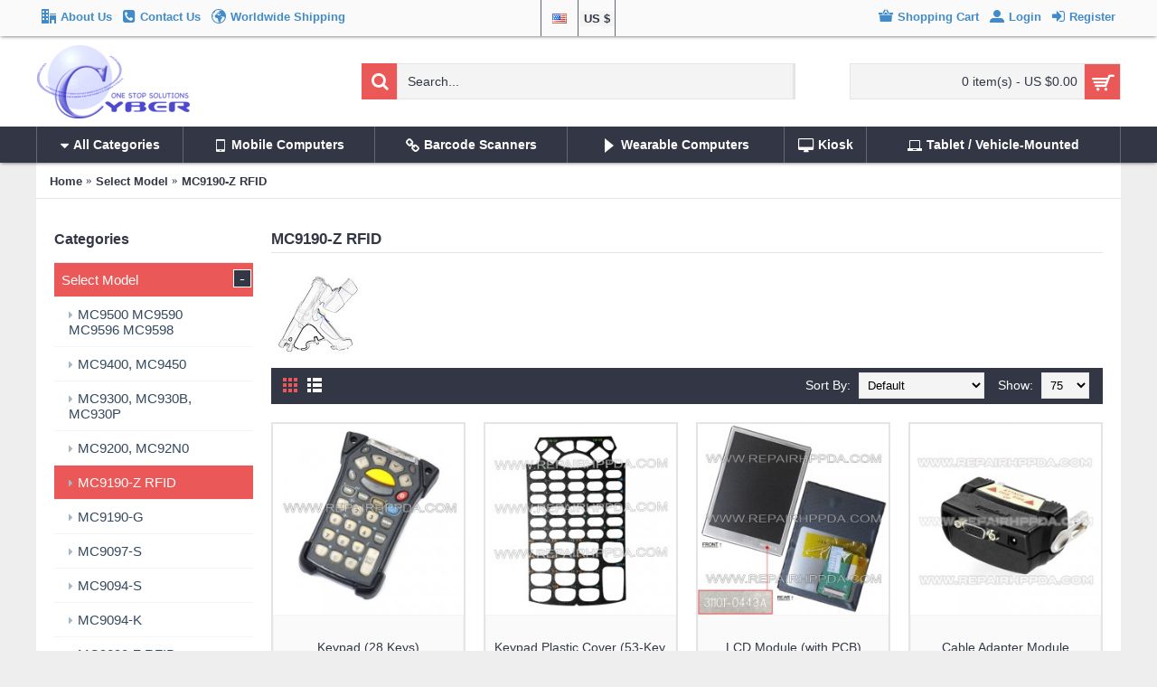

--- FILE ---
content_type: text/html; charset=utf-8
request_url: https://www.symbolrepairparts.com/en/mc9190-z-rfid
body_size: 16033
content:
<!DOCTYPE html><html
dir="ltr" lang="en" class="webkit chrome chrome131 mac journal-desktop is-guest skin-3 responsive-layout header-center backface product-grid-second-image product-list-second-image category-page category-page-177 layout-3 route-product-category oc2 one-column" data-j2v="2.7.1"><head
prefix="og:http://ogp.me/ns# fb:http://ogp.me/ns/fb# product:http://ogp.me/ns/product#"><meta
charset="UTF-8" /><meta
name="viewport" content="width=device-width, initial-scale=1, minimum-scale=1, maximum-scale=1, user-scalable=no"><meta
name="format-detection" content="telephone=no">
<!--[if IE]><meta
http-equiv="X-UA-Compatible" content="IE=Edge,chrome=1"/><![endif]-->
<!--[if lt IE 9]><script src="//ie7-js.googlecode.com/svn/version/2.1(beta4)/IE9.js"></script><![endif]--><title>MC9190-Z RFID</title><base
href="https://www.symbolrepairparts.com/" /><meta
name="description" content="MC9190-Z RFID" /><meta
name="keywords" content="MC9190-Z RFID" /><meta
property="og:title" content="MC9190-Z RFID" /><meta
property="og:site_name" content="Symbol Repair Parts" /><meta
property="og:url" content="https://www.symbolrepairparts.com/en/mc9190-z-rfid" /><meta
property="og:description" content="" /><meta
property="og:type" content="website" /><meta
property="og:image" content="https://www.symbolrepairparts.com/image/cache/catalog/models-images/MC9090-G_RFID-image-600x315.jpg" /><meta
property="og:image:width" content="600" /><meta
property="og:image:height" content="315" /><meta
property="twitter:card" content="summary" /><meta
property="twitter:title" content="MC9190-Z RFID" /><meta
property="twitter:description" content="" /><meta
property="twitter:image" content="https://www.symbolrepairparts.com/image/cache/catalog/models-images/MC9090-G_RFID-image-200x200.jpg" /><meta
property="twitter:image:width" content="200" /><meta
property="twitter:image:height" content="200" /><link
href="https://www.symbolrepairparts.com/image/catalog/symlogo/symfavicon.png" rel="icon" /> <script type="application/ld+json">{"@context":"http:\/\/schema.org","@type":"BreadcrumbList","itemListElement":[{"@type":"ListItem","position":1,"item":{"@id":"https:\/\/www.symbolrepairparts.com\/en","name":"Home"}},{"@type":"ListItem","position":2,"item":{"@id":"https:\/\/www.symbolrepairparts.com\/en\/select-motorola-symbol-model","name":"Select Model"}}]}</script> <link
rel="alternate" href="https://www.symbolrepairparts.com/en/mc9190-z-rfid" hreflang="en"/><link
rel="alternate" href="https://www.symbolrepairparts.com/de/mc9190-z-rfid" hreflang="de"/><link
rel="alternate" href="https://www.symbolrepairparts.com/es/mc9190-z-rfid" hreflang="es"/><link
rel="alternate" href="https://www.symbolrepairparts.com/fr/mc9190-z-rfid" hreflang="fr"/><link
rel="alternate" href="https://www.symbolrepairparts.com/it/mc9190-z-rfid" hreflang="it"/><link
rel="alternate" href="https://www.symbolrepairparts.com/nl/mc9190-z-rfid" hreflang="nl"/><link
rel="alternate" href="https://www.symbolrepairparts.com/pt/rfid-mc9190-z" hreflang="pt"/><link
rel="alternate" href="https://www.symbolrepairparts.com/tr/mc9190-z-rfid" hreflang="tr"/><link
href="https://www.symbolrepairparts.com/en/mc9190-z-rfid" rel="canonical" /><link
rel="stylesheet" href="//fonts.googleapis.com/css?family=Montserrat:regular&amp;subset=latin"/><link
rel="stylesheet" href="https://www.symbolrepairparts.com/journal-cache/_308405935df20321caa28bcd351e28fc.css"/> <script type="text/javascript" src="https://www.symbolrepairparts.com/journal-cache/_4666d23835fb618a16a55d81f10973d4.js"></script> <!--[if (gte IE 6)&(lte IE 8)]><script src="catalog/view/theme/journal2/lib/selectivizr/selectivizr.min.js"></script><![endif]-->
 <script async src="https://www.googletagmanager.com/gtag/js?id=UA-777690-11"></script> <script>window.dataLayer=window.dataLayer||[];function gtag(){dataLayer.push(arguments);}
gtag('js',new Date());gtag('config','UA-777690-11');</script><script>Journal.COUNTDOWN={DAYS:"Days",HOURS:"Hours",MINUTES:"Min",SECONDS:"Sec"};Journal.NOTIFICATION_BUTTONS='<div class="notification-buttons"><a class="button notification-cart" href="https://www.symbolrepairparts.com/index.php?route=checkout/cart">View Cart</a><a class="button notification-checkout" href="https://www.symbolrepairparts.com/index.php?route=checkout/checkout">Checkout</a></div>';</script>  <script src="catalog/view/javascript/ocdev_smart_abandoned_cart/jquery.magnific-popup.min.js?v=1.0.5" type="text/javascript"></script> <link
href="catalog/view/javascript/ocdev_smart_abandoned_cart/magnific-popup.css?v=1.0.5" rel="stylesheet" media="screen" /><link
rel="stylesheet" type="text/css" href="catalog/view/theme/default/stylesheet/ocdev_smart_abandoned_cart/stylesheet.css?v=1.0.5" /></head><body>
<!--[if lt IE 9]><div
class="old-browser">You are using an old browser. Please <a
href="http://windows.microsoft.com/en-us/internet-explorer/download-ie">upgrade to a newer version</a> or <a
href="http://browsehappy.com/">try a different browser</a>.</div>
<![endif]-->
<header
class="journal-header-center journal-header-mega"><div
class="journal-top-header j-min z-1"></div><div
class="journal-menu-bg j-min z-0"></div><div
class="journal-center-bg j-100 z-0"></div><div
id="header" class="journal-header row z-2"><div
class="journal-links j-min xs-100 sm-100 md-45 lg-45 xl-45"><div
class="links j-min">
<a
href="https://www.symbolrepairparts.com/en/about-us" ><i
style="margin-right: 5px; font-size: 16px" data-icon="&#xe6a0;"></i><span
class="top-menu-link">About Us</span></a>
<a
href="https://www.symbolrepairparts.com/index.php?route=information/contact" ><i
style="margin-right: 5px; font-size: 16px" data-icon="&#xe084;"></i><span
class="top-menu-link">Contact Us</span></a>
<a
href="https://www.symbolrepairparts.com/en/delivery-information" ><i
style="margin-right: 5px; font-size: 16px" data-icon="&#xe65a;"></i><span
class="top-menu-link">Worldwide Shipping</span></a></div></div><div
class="journal-language j-min xs-5 sm-5 md-5 lg-5 xl-5"><form
action="https://www.symbolrepairparts.com/index.php?route=common/language/language" method="post" enctype="multipart/form-data"><div
id="language"><div
class="btn-group">
<button
class="dropdown-toggle" type="button" data-hover="dropdown">
<img
width="16" height="11" src="https://www.symbolrepairparts.com/image/flags/us.png" alt="English" /> <span
class="caret"></span>
</button><ul
class="dropdown-menu"><li><a
onclick="$(this).closest('form').find('input[name=\'code\']').val('en'); $(this).closest('form').submit();"><img
width="16" height="11" src="https://www.symbolrepairparts.com/image/flags/us.png" alt="English" title="English" /></a></li><li><a
onclick="$(this).closest('form').find('input[name=\'code\']').val('de'); $(this).closest('form').submit();"><img
width="16" height="11" src="https://www.symbolrepairparts.com/image/flags/de.png" alt="German" title="German" /></a></li><li><a
onclick="$(this).closest('form').find('input[name=\'code\']').val('es'); $(this).closest('form').submit();"><img
width="16" height="11" src="https://www.symbolrepairparts.com/image/flags/es.png" alt="Español" title="Español" /></a></li><li><a
onclick="$(this).closest('form').find('input[name=\'code\']').val('fr'); $(this).closest('form').submit();"><img
width="16" height="11" src="https://www.symbolrepairparts.com/image/flags/fr.png" alt="French" title="French" /></a></li><li><a
onclick="$(this).closest('form').find('input[name=\'code\']').val('it'); $(this).closest('form').submit();"><img
width="16" height="11" src="https://www.symbolrepairparts.com/image/flags/it.png" alt="italian" title="italian" /></a></li><li><a
onclick="$(this).closest('form').find('input[name=\'code\']').val('nl'); $(this).closest('form').submit();"><img
width="16" height="11" src="https://www.symbolrepairparts.com/image/flags/nl.png" alt="Dutch" title="Dutch" /></a></li><li><a
onclick="$(this).closest('form').find('input[name=\'code\']').val('pt'); $(this).closest('form').submit();"><img
width="16" height="11" src="https://www.symbolrepairparts.com/image/flags/br.png" alt="Português (BR)" title="Português (BR)" /></a></li><li><a
onclick="$(this).closest('form').find('input[name=\'code\']').val('tr'); $(this).closest('form').submit();"><img
width="16" height="11" src="https://www.symbolrepairparts.com/image/flags/tr.png" alt="Türkçe" title="Türkçe" /></a></li></ul></div>
<input
type="hidden" name="code" value="" />
<input
type="hidden" name="redirect" value="product/category&path=61_177" /></div></form></div><div
class="journal-currency j-min xs-5 sm-5 md-5 lg-5 xl-5"><form
action="https://www.symbolrepairparts.com/index.php?route=common/currency/currency" method="post" enctype="multipart/form-data"><div
id="currency"><div
class="btn-group">
<button
class="dropdown-toggle" type="button" data-hover="dropdown">
<span
class='currency-symbol'>US $</span> <span
class="caret"></span>
</button><ul
class="dropdown-menu"><li><a
onclick="$(this).closest('form').find('input[name=\'code\']').val('EUR'); $(this).closest('form').submit();"> €</a></li><li><a
onclick="$(this).closest('form').find('input[name=\'code\']').val('GBP'); $(this).closest('form').submit();">£</a></li><li><a
onclick="$(this).closest('form').find('input[name=\'code\']').val('USD'); $(this).closest('form').submit();">US $</a></li></ul></div>
<input
type="hidden" name="code" value="" />
<input
type="hidden" name="redirect" value="https://www.symbolrepairparts.com/en/mc9190-z-rfid" /></div></form></div><div
class="journal-secondary j-min xs-100 sm-100 md-45 lg-45 xl-45"><div
class="links j-min">
<a
href="https://www.symbolrepairparts.com/index.php?route=checkout/cart" ><i
style="margin-right: 5px; font-size: 16px" data-icon="&#xe69b;"></i><span
class="top-menu-link">Shopping Cart</span></a>
<a
href="https://www.symbolrepairparts.com/index.php?route=account/login" ><i
style="margin-right: 5px; font-size: 16px" data-icon="&#xe1b8;"></i><span
class="top-menu-link">Login</span></a>
<a
href="https://www.symbolrepairparts.com/index.php?route=account/register" ><i
style="margin-right: 5px; font-size: 16px" data-icon="&#xe07c;"></i><span
class="top-menu-link">Register</span></a></div></div><div
class="journal-logo j-100 xs-100 sm-100 md-30 lg-30 xl-30"><div
id="logo">
<a
href="https://www.symbolrepairparts.com/en">
<img
src="https://www.symbolrepairparts.com/image/cache/catalog/symlogo/cybersymbol-170x81.png" width="170" height="81" alt="Symbol Repair Parts" title="Symbol Repair Parts" />                </a></div></div><div
class="journal-search j-min xs-100 sm-50 md-45 lg-45 xl-45"><div
id="search" class="input-group j-min">
<input
type="text" name="search" value="" placeholder="Search..." autocomplete="off" class="form-control input-lg" /><div
class="button-search"><button
type="button"><i></i></button></div></div></div><div
class="journal-cart row j-min xs-100 sm-50 md-25 lg-25 xl-25"><div
id="cart" class="btn-group btn-block">
<button
type="button" data-toggle="dropdown" class="btn btn-inverse btn-block btn-lg dropdown-toggle heading"><a><span
id="cart-total" data-loading-text="Loading...&nbsp;&nbsp;">0 item(s) - US $0.00</span> <i></i></a></button><div
class="content"><ul
class="cart-wrapper"><li><p
class="text-center empty">Your shopping cart is empty!</p></li></ul></div></div></div><div
class="journal-menu j-min xs-100 sm-100 md-100 lg-100 xl-100"><div
class="mobile-trigger">MENU</div><ul
class="super-menu mobile-menu menu-table" style="table-layout: auto"><li
class="drop-down ">
<a
href="javascript:;" ><i
style="margin-right: 5px; font-size: 16px" data-icon="&#xe6ab;"></i><span
class="main-menu-text">All Categories</span></a><ul><li><a
href="https://www.symbolrepairparts.com/en/select-motorola-symbol-model" >Select Model <i
class="menu-plus"></i></a> <span
class="mobile-plus">+</span><ul><li><a
href="https://www.symbolrepairparts.com/en/mc9500-k-mc9596-k-mc9598-k" >MC9500 MC9590 MC9596 MC9598</a></li><li><a
href="https://www.symbolrepairparts.com/en/mc9400-mc9450" >MC9400, MC9450</a></li><li><a
href="https://www.symbolrepairparts.com/en/mc9300" >MC9300, MC930B, MC930P</a></li><li><a
href="https://www.symbolrepairparts.com/en/mc9200-g-mc92n0-mc92n0-g" >MC9200, MC92N0</a></li><li><a
href="https://www.symbolrepairparts.com/en/mc9190-z-rfid" >MC9190-Z RFID</a></li><li><a
href="https://www.symbolrepairparts.com/en/mc9190-g" >MC9190-G</a></li><li><a
href="https://www.symbolrepairparts.com/en/mc9097-s" >MC9097-S</a></li><li><a
href="https://www.symbolrepairparts.com/en/mc9094-s" >MC9094-S</a></li><li><a
href="https://www.symbolrepairparts.com/en/mc9094-k" >MC9094-K</a></li><li><a
href="https://www.symbolrepairparts.com/en/mc9090-z-rfid" >MC9090-Z RFID</a></li><li><a
href="https://www.symbolrepairparts.com/en/mc9090-s" >MC9090-S</a></li><li><a
href="https://www.symbolrepairparts.com/en/mc9090-k" >MC9090-K</a></li><li><a
href="https://www.symbolrepairparts.com/en/mc9090-g" >MC9090-G</a></li><li><a
href="https://www.symbolrepairparts.com/en/mc9060-z-rfid" >MC9060-Z RFID</a></li><li><a
href="https://www.symbolrepairparts.com/en/mc9060-s" >MC9060-S</a></li><li><a
href="https://www.symbolrepairparts.com/en/mc9060-k" >MC9060-K</a></li><li><a
href="https://www.symbolrepairparts.com/en/mc9060-g" >MC9060-G</a></li><li><a
href="https://www.symbolrepairparts.com/en/mc9000" >MC9000</a></li><li><a
href="https://www.symbolrepairparts.com/en/mc33x-mc3300x-mc33ax" >MC3300X(MC330L) MC33ax(MC330X)</a></li><li><a
href="https://www.symbolrepairparts.com/en/mc330m-r-mc330k-r" >MC330M-R / MC330K-R</a></li><li><a
href="https://www.symbolrepairparts.com/en/mc330m-s-mc330k-s" >MC330M-S / MC330K-S</a></li><li><a
href="https://www.symbolrepairparts.com/en/mc330k-g-mc330m-g" >MC330 / MC333</a></li><li><a
href="https://www.symbolrepairparts.com/en/mc3400" >MC3400 (MC3401) / MC3450 (MC345)</a></li><li><a
href="https://www.symbolrepairparts.com/en/mc32n0-r-s" >MC32N0-R / S</a></li><li><a
href="https://www.symbolrepairparts.com/en/mc32n0-g" >MC32N0-G</a></li><li><a
href="https://www.symbolrepairparts.com/en/mc3190-z-rfid" >MC3190-Z RFID</a></li><li><a
href="https://www.symbolrepairparts.com/en/mc3190-r-s" >MC3190-R / S</a></li><li><a
href="https://www.symbolrepairparts.com/en/mc3190-g" >MC3190-G</a></li><li><a
href="https://www.symbolrepairparts.com/en/mc3100" >MC3100-R / S</a></li><li><a
href="https://www.symbolrepairparts.com/en/mc3090-z-rfid" >MC3090-Z RFID</a></li><li><a
href="https://www.symbolrepairparts.com/en/mc3090" >MC3090-R / S</a></li><li><a
href="https://www.symbolrepairparts.com/en/mc3090-g" >MC3090-G</a></li><li><a
href="https://www.symbolrepairparts.com/en/mc3070" >MC3070-R / S</a></li><li><a
href="https://www.symbolrepairparts.com/en/mc3000" >MC3000-R / S</a></li><li><a
href="https://www.symbolrepairparts.com/en/mc2700" >MC2700</a></li><li><a
href="https://www.symbolrepairparts.com/en/mc2200" >MC2200</a></li><li><a
href="https://www.symbolrepairparts.com/en/mc2180" >MC2180</a></li><li><a
href="https://www.symbolrepairparts.com/en/mc2100" >MC2100</a></li><li><a
href="https://www.symbolrepairparts.com/en/mc75a" >MC75A</a></li><li><a
href="https://www.symbolrepairparts.com/en/mc-75" >MC75</a></li><li><a
href="https://www.symbolrepairparts.com/en/mc-70" >MC70</a></li><li><a
href="https://www.symbolrepairparts.com/en/mc67" >MC67</a></li><li><a
href="https://www.symbolrepairparts.com/en/mc65" >MC65</a></li><li><a
href="https://www.symbolrepairparts.com/en/mc55x-mc55e0" >MC55X/MC55E0</a></li><li><a
href="https://www.symbolrepairparts.com/en/mc55n0" >MC55N0</a></li><li><a
href="https://www.symbolrepairparts.com/en/mc55a0" >MC55A0</a></li><li><a
href="https://www.symbolrepairparts.com/en/mc55a" >MC55A</a></li><li><a
href="https://www.symbolrepairparts.com/en/mc-55" >MC55</a></li><li><a
href="https://www.symbolrepairparts.com/en/mc-50" >MC50</a></li><li><a
href="https://www.symbolrepairparts.com/en/mc45" >MC45</a></li><li><a
href="https://www.symbolrepairparts.com/en/mc40" >MC40</a></li><li><a
href="https://www.symbolrepairparts.com/en/mc36" >MC36</a></li><li><a
href="https://www.symbolrepairparts.com/en/mc18" >MC18</a></li><li><a
href="https://www.symbolrepairparts.com/en/ps20j" >PS20J</a></li><li><a
href="https://www.symbolrepairparts.com/en/ps30" >PS30</a></li><li><a
href="https://www.symbolrepairparts.com/en/tc8300-tc83b0" >TC8300 TC83B0</a></li><li><a
href="https://www.symbolrepairparts.com/en/tc80n0" >TC8000, TC80N0</a></li><li><a
href="https://www.symbolrepairparts.com/en/tc78" >TC78</a></li><li><a
href="https://www.symbolrepairparts.com/en/tc77" >TC77</a></li><li><a
href="https://www.symbolrepairparts.com/en/tc75-tc75x" >TC75 / TC75x</a></li><li><a
href="https://www.symbolrepairparts.com/en/tc73" >TC73</a></li><li><a
href="https://www.symbolrepairparts.com/en/tc72" >TC72</a></li><li><a
href="https://www.symbolrepairparts.com/en/tc70" >TC70 / TC70X</a></li><li><a
href="https://www.symbolrepairparts.com/en/tc58" >TC58</a></li><li><a
href="https://www.symbolrepairparts.com/en/tc58e" >TC58e</a></li><li><a
href="https://www.symbolrepairparts.com/en/tc57x" >TC57X</a></li><li><a
href="https://www.symbolrepairparts.com/en/tc57" >TC57</a></li><li><a
href="https://www.symbolrepairparts.com/en/tc56" >TC56</a></li><li><a
href="https://www.symbolrepairparts.com/en/tc55" >TC55</a></li><li><a
href="https://www.symbolrepairparts.com/en/tc53" >TC53</a></li><li><a
href="https://www.symbolrepairparts.com/en/tc52x-tc52ax-tc520k-1x-tc520l" >TC52X   TC52AX  TC520K-1X  TC520L</a></li><li><a
href="https://www.symbolrepairparts.com/en/tc52-(tc520k-1p)-(tc520k-1h)" >TC52  (TC520K-1P)  (TC520K-1H)</a></li><li><a
href="https://www.symbolrepairparts.com/en/tc51" >TC51</a></li><li><a
href="https://www.symbolrepairparts.com/en/tc27" >TC27</a></li><li><a
href="https://www.symbolrepairparts.com/en/tc26" >TC26</a></li><li><a
href="https://www.symbolrepairparts.com/en/tc25" >TC25</a></li><li><a
href="https://www.symbolrepairparts.com/en/tc22" >TC22</a></li><li><a
href="https://www.symbolrepairparts.com/en/tc21" >TC21</a></li><li><a
href="https://www.symbolrepairparts.com/en/tc20-tc200" >TC20 / TC200</a></li><li><a
href="https://www.symbolrepairparts.com/en/ec55" >EC55</a></li><li><a
href="https://www.symbolrepairparts.com/en/ec50" >EC50</a></li><li><a
href="https://www.symbolrepairparts.com/en/ec30" >EC30</a></li><li><a
href="https://www.symbolrepairparts.com/en/ct37" >CT37</a></li><li><a
href="https://www.symbolrepairparts.com/en/mt2070mt2090" >MT2070/MT2090</a></li><li><a
href="https://www.symbolrepairparts.com/en/ls4278" >LS4278</a></li><li><a
href="https://www.symbolrepairparts.com/en/ls3578-er-ls3578-fz" >LS3578-ER / FZ</a></li><li><a
href="https://www.symbolrepairparts.com/en/ls3478-er-ls3478-fz" >LS3478-ER / FZ</a></li><li><a
href="https://www.symbolrepairparts.com/en/ls3408-fz-ls3408-er" >LS3408-ER / FZ</a></li><li><a
href="https://www.symbolrepairparts.com/en/ls3008" >LS3008</a></li><li><a
href="https://www.symbolrepairparts.com/en/ls2208" >LS2208</a></li><li><a
href="https://www.symbolrepairparts.com/en/li4278" >LI4278</a></li><li><a
href="https://www.symbolrepairparts.com/en/li3678-sr-er" >LI3678-SR / ER</a></li><li><a
href="https://www.symbolrepairparts.com/en/li3608-srli3608-er" >LI3608-SR / ER</a></li><li><a
href="https://www.symbolrepairparts.com/en/ds9908" >DS9908</a></li><li><a
href="https://www.symbolrepairparts.com/en/ds9808" >DS9808</a></li><li><a
href="https://www.symbolrepairparts.com/en/ds9208" >DS9208</a></li><li><a
href="https://www.symbolrepairparts.com/en/ds8178" >DS8178</a></li><li><a
href="https://www.symbolrepairparts.com/en/ds6878" >DS6878</a></li><li><a
href="https://www.symbolrepairparts.com/en/ds6708" >DS6708</a></li><li><a
href="https://www.symbolrepairparts.com/en/ds6707" >DS6707</a></li><li><a
href="https://www.symbolrepairparts.com/en/ds4208" >DS4208</a></li><li><a
href="https://www.symbolrepairparts.com/en/ds3678-er" >DS3678-ER</a></li><li><a
href="https://www.symbolrepairparts.com/en/ds3678-sr" >DS3678-SR</a></li><li><a
href="https://www.symbolrepairparts.com/en/ds3678-hp" >DS3678-HP</a></li><li><a
href="https://www.symbolrepairparts.com/en/ds3678-hd" >DS3678-HD</a></li><li><a
href="https://www.symbolrepairparts.com/en/ds3678-dp" >DS3678-DP</a></li><li><a
href="https://www.symbolrepairparts.com/en/ds3678-kd" >DS3678-KD</a></li><li><a
href="https://www.symbolrepairparts.com/en/ds3608-sr" >DS3608-SR</a></li><li><a
href="https://www.symbolrepairparts.com/en/ds3608-hp" >DS3608-HP</a></li><li><a
href="https://www.symbolrepairparts.com/en/ds3608-er" >DS3608-ER</a></li><li><a
href="https://www.symbolrepairparts.com/en/ds3608-dp" >DS3608-DP</a></li><li><a
href="https://www.symbolrepairparts.com/en/ds3578" >DS3578</a></li><li><a
href="https://www.symbolrepairparts.com/en/ds3508" >DS3508</a></li><li><a
href="https://www.symbolrepairparts.com/en/ds3478" >DS3478</a></li><li><a
href="https://www.symbolrepairparts.com/en/ds3408" >DS3408</a></li><li><a
href="https://www.symbolrepairparts.com/en/ds3407" >DS3407</a></li><li><a
href="https://www.symbolrepairparts.com/en/rs6100" >RS6100</a></li><li><a
href="https://www.symbolrepairparts.com/en/rs6000" >RS6000</a></li><li><a
href="https://www.symbolrepairparts.com/en/rs5100" >RS5100</a></li><li><a
href="https://www.symbolrepairparts.com/en/rs5000" >RS5000</a></li><li><a
href="https://www.symbolrepairparts.com/en/rs4000" >RS4000</a></li><li><a
href="https://www.symbolrepairparts.com/en/rs507" >RS507 , RS507X</a></li><li><a
href="https://www.symbolrepairparts.com/en/rs419" >RS419</a></li><li><a
href="https://www.symbolrepairparts.com/en/rs409" >RS409</a></li><li><a
href="https://www.symbolrepairparts.com/en/rs309" >RS309</a></li><li><a
href="https://www.symbolrepairparts.com/en/ws50" >WS50</a></li><li><a
href="https://www.symbolrepairparts.com/en/wt6400-wt64b" >WT6400 WT64B</a></li><li><a
href="https://www.symbolrepairparts.com/en/wt6300-wt63b0" >WT6300 WT63B0</a></li><li><a
href="https://www.symbolrepairparts.com/en/wt6000-wt60a0" >WT6000 WT60A0</a></li><li><a
href="https://www.symbolrepairparts.com/en/wt5400" >WT5400</a></li><li><a
href="https://www.symbolrepairparts.com/en/wt41n0-vow" >WT41N0 VOW</a></li><li><a
href="https://www.symbolrepairparts.com/en/wt41n0" >WT41N0</a></li><li><a
href="https://www.symbolrepairparts.com/en/wt4090" >WT4090</a></li><li><a
href="https://www.symbolrepairparts.com/en/wt4070" >WT4070</a></li><li><a
href="https://www.symbolrepairparts.com/en/mk4900" >MK4900</a></li><li><a
href="https://www.symbolrepairparts.com/en/mk4000" >MK4000</a></li><li><a
href="https://www.symbolrepairparts.com/en/mk3000-mk3900" >MK3000 MK3900</a></li><li><a
href="https://www.symbolrepairparts.com/en/mk3100-mk3190" >MK3100 / MK3190</a></li><li><a
href="https://www.symbolrepairparts.com/en/mk2000" >MK2000 MK2046</a></li><li><a
href="https://www.symbolrepairparts.com/en/zebra-xslate-l10" >Zebra XSLATE L10</a></li><li><a
href="https://www.symbolrepairparts.com/en/xslate-l10ax" >Xslate L10ax</a></li><li><a
href="https://www.symbolrepairparts.com/en/xpad-l10ax" >XPad L10ax</a></li><li><a
href="https://www.symbolrepairparts.com/en/xpad-l10" >XPad L10</a></li><li><a
href="https://www.symbolrepairparts.com/en/et85" >ET85</a></li><li><a
href="https://www.symbolrepairparts.com/en/et80" >ET80</a></li><li><a
href="https://www.symbolrepairparts.com/en/et65" >ET65</a></li><li><a
href="https://www.symbolrepairparts.com/en/et60" >ET60</a></li><li><a
href="https://www.symbolrepairparts.com/en/et56" >ET56</a></li><li><a
href="https://www.symbolrepairparts.com/en/et55" >ET55</a></li><li><a
href="https://www.symbolrepairparts.com/en/et51" >ET51</a></li><li><a
href="https://www.symbolrepairparts.com/en/et50" >ET50</a></li><li><a
href="https://www.symbolrepairparts.com/en/et45" >ET45</a></li><li><a
href="https://www.symbolrepairparts.com/en/et40" >ET40</a></li><li><a
href="https://www.symbolrepairparts.com/en/cc600" >CC600</a></li><li><a
href="https://www.symbolrepairparts.com/en/cc6000" >CC6000</a></li><li><a
href="https://www.symbolrepairparts.com/en/vc8300" >VC8300</a></li><li><a
href="https://www.symbolrepairparts.com/en/vc80x" >VC80x</a></li><li><a
href="https://www.symbolrepairparts.com/en/vc80" >VC80</a></li><li><a
href="https://www.symbolrepairparts.com/en/vc70n0" >VC70N0</a></li><li><a
href="https://www.symbolrepairparts.com/en/vc5090-full" >VC5090 (Full)</a></li><li><a
href="https://www.symbolrepairparts.com/en/vc5090-half" >VC5090 (Half)</a></li></ul></li><li><a
href="https://www.symbolrepairparts.com/en/symbol-touch-screen" >Touch Screen</a></li><li><a
href="https://www.symbolrepairparts.com/en/symbol-lcds" >LCDs</a></li><li><a
href="https://www.symbolrepairparts.com/en/symbol-batteries" >Batteries</a></li><li><a
href="https://www.symbolrepairparts.com/en/symbol-stylus" >Stylus</a></li><li><a
href="https://www.symbolrepairparts.com/en/symbol-charger" >Charger</a></li><li><a
href="https://www.symbolrepairparts.com/en/symbol-connectors" >Connectors</a></li><li><a
href="https://www.symbolrepairparts.com/en/symbol-cover-housing-case" >Cover (Housing, Case) <i
class="menu-plus"></i></a> <span
class="mobile-plus">+</span><ul><li><a
href="https://www.symbolrepairparts.com/en/front-cover-housing" >Front Cover/ Housing</a></li><li><a
href="https://www.symbolrepairparts.com/en/middle-cover-housing" >Middle Cover/ Housing</a></li><li><a
href="https://www.symbolrepairparts.com/en/back-cover-housing" >Back Cover/ Housing</a></li><li><a
href="https://www.symbolrepairparts.com/en/battery-cover-housing" >Battery Cover/ Housing</a></li></ul></li><li><a
href="https://www.symbolrepairparts.com/en/symbol-speakers" >Speakers</a></li><li><a
href="https://www.symbolrepairparts.com/en/symbol-cables" >Cables</a></li><li><a
href="https://www.symbolrepairparts.com/en/symbol-barcode-scanner" >Barcode Scanner</a></li><li><a
href="https://www.symbolrepairparts.com/en/symbol-antenna" >Antenna</a></li><li><a
href="https://www.symbolrepairparts.com/en/symbol-camera" >Camera</a></li><li><a
href="https://www.symbolrepairparts.com/en/symbol-audio-jack" >Audio Jack</a></li><li><a
href="https://www.symbolrepairparts.com/en/symbol-keypad-navigation-button" >Keypad, Navigation Button</a></li><li><a
href="https://www.symbolrepairparts.com/en/symbol-leather-silicon-crystal" >Leather, Silicon, Crystal</a></li><li><a
href="https://www.symbolrepairparts.com/en/symbol-motherboards" >Motherboards</a></li><li><a
href="https://www.symbolrepairparts.com/en/symbol-switches" >Switches</a></li><li><a
href="https://www.symbolrepairparts.com/en/symbol-screen-protector" >Screen Protector</a></li><li><a
href="https://www.symbolrepairparts.com/en/repair-tools" >Repair Tools</a></li></ul>
<span
class="mobile-plus">+</span></li><li
class="mega-menu-categories ">
<a
href="javascript:;" ><i
style="margin-right: 5px; font-size: 14px" data-icon="&#xe199;"></i><span
class="main-menu-text">Mobile Computers</span></a><div
class="mega-menu"><div><div
class="mega-menu-item xs-50 sm-50 md-25 lg-16 xl-16 menu-image-left menu-no-image"><div><h3><a
href="https://www.symbolrepairparts.com/en/mc9500-k-mc9596-k-mc9598-k">MC9500 MC9590 MC9596 MC9598</a></h3><ul></ul>
<span
class="clearfix"> </span></div></div><div
class="mega-menu-item xs-50 sm-50 md-25 lg-16 xl-16 menu-image-left menu-no-image"><div><h3><a
href="https://www.symbolrepairparts.com/en/mc9400-mc9450">MC9400, MC9450</a></h3><ul></ul>
<span
class="clearfix"> </span></div></div><div
class="mega-menu-item xs-50 sm-50 md-25 lg-16 xl-16 menu-image-left menu-no-image"><div><h3><a
href="https://www.symbolrepairparts.com/en/mc9300">MC9300, MC930B, MC930P</a></h3><ul></ul>
<span
class="clearfix"> </span></div></div><div
class="mega-menu-item xs-50 sm-50 md-25 lg-16 xl-16 menu-image-left menu-no-image"><div><h3><a
href="https://www.symbolrepairparts.com/en/mc9200-g-mc92n0-mc92n0-g">MC9200, MC92N0</a></h3><ul></ul>
<span
class="clearfix"> </span></div></div><div
class="mega-menu-item xs-50 sm-50 md-25 lg-16 xl-16 menu-image-left menu-no-image"><div><h3><a
href="https://www.symbolrepairparts.com/en/mc9190-z-rfid">MC9190-Z RFID</a></h3><ul></ul>
<span
class="clearfix"> </span></div></div><div
class="mega-menu-item xs-50 sm-50 md-25 lg-16 xl-16 menu-image-left menu-no-image"><div><h3><a
href="https://www.symbolrepairparts.com/en/mc9190-g">MC9190-G</a></h3><ul></ul>
<span
class="clearfix"> </span></div></div><div
class="mega-menu-item xs-50 sm-50 md-25 lg-16 xl-16 menu-image-left menu-no-image"><div><h3><a
href="https://www.symbolrepairparts.com/en/mc9097-s">MC9097-S</a></h3><ul></ul>
<span
class="clearfix"> </span></div></div><div
class="mega-menu-item xs-50 sm-50 md-25 lg-16 xl-16 menu-image-left menu-no-image"><div><h3><a
href="https://www.symbolrepairparts.com/en/mc9094-s">MC9094-S</a></h3><ul></ul>
<span
class="clearfix"> </span></div></div><div
class="mega-menu-item xs-50 sm-50 md-25 lg-16 xl-16 menu-image-left menu-no-image"><div><h3><a
href="https://www.symbolrepairparts.com/en/mc9094-k">MC9094-K</a></h3><ul></ul>
<span
class="clearfix"> </span></div></div><div
class="mega-menu-item xs-50 sm-50 md-25 lg-16 xl-16 menu-image-left menu-no-image"><div><h3><a
href="https://www.symbolrepairparts.com/en/mc9090-z-rfid">MC9090-Z RFID</a></h3><ul></ul>
<span
class="clearfix"> </span></div></div><div
class="mega-menu-item xs-50 sm-50 md-25 lg-16 xl-16 menu-image-left menu-no-image"><div><h3><a
href="https://www.symbolrepairparts.com/en/mc9090-s">MC9090-S</a></h3><ul></ul>
<span
class="clearfix"> </span></div></div><div
class="mega-menu-item xs-50 sm-50 md-25 lg-16 xl-16 menu-image-left menu-no-image"><div><h3><a
href="https://www.symbolrepairparts.com/en/mc9090-k">MC9090-K</a></h3><ul></ul>
<span
class="clearfix"> </span></div></div><div
class="mega-menu-item xs-50 sm-50 md-25 lg-16 xl-16 menu-image-left menu-no-image"><div><h3><a
href="https://www.symbolrepairparts.com/en/mc9090-g">MC9090-G</a></h3><ul></ul>
<span
class="clearfix"> </span></div></div><div
class="mega-menu-item xs-50 sm-50 md-25 lg-16 xl-16 menu-image-left menu-no-image"><div><h3><a
href="https://www.symbolrepairparts.com/en/mc9060-z-rfid">MC9060-Z RFID</a></h3><ul></ul>
<span
class="clearfix"> </span></div></div><div
class="mega-menu-item xs-50 sm-50 md-25 lg-16 xl-16 menu-image-left menu-no-image"><div><h3><a
href="https://www.symbolrepairparts.com/en/mc9060-s">MC9060-S</a></h3><ul></ul>
<span
class="clearfix"> </span></div></div><div
class="mega-menu-item xs-50 sm-50 md-25 lg-16 xl-16 menu-image-left menu-no-image"><div><h3><a
href="https://www.symbolrepairparts.com/en/mc9060-k">MC9060-K</a></h3><ul></ul>
<span
class="clearfix"> </span></div></div><div
class="mega-menu-item xs-50 sm-50 md-25 lg-16 xl-16 menu-image-left menu-no-image"><div><h3><a
href="https://www.symbolrepairparts.com/en/mc9060-g">MC9060-G</a></h3><ul></ul>
<span
class="clearfix"> </span></div></div><div
class="mega-menu-item xs-50 sm-50 md-25 lg-16 xl-16 menu-image-left menu-no-image"><div><h3><a
href="https://www.symbolrepairparts.com/en/mc9000">MC9000</a></h3><ul></ul>
<span
class="clearfix"> </span></div></div><div
class="mega-menu-item xs-50 sm-50 md-25 lg-16 xl-16 menu-image-left menu-no-image"><div><h3><a
href="https://www.symbolrepairparts.com/en/mc3400">MC3400 (MC3401) / MC3450 (MC345)</a></h3><ul></ul>
<span
class="clearfix"> </span></div></div><div
class="mega-menu-item xs-50 sm-50 md-25 lg-16 xl-16 menu-image-left menu-no-image"><div><h3><a
href="https://www.symbolrepairparts.com/en/mc33x-mc3300x-mc33ax">MC3300X(MC330L) MC33ax(MC330X)</a></h3><ul></ul>
<span
class="clearfix"> </span></div></div><div
class="mega-menu-item xs-50 sm-50 md-25 lg-16 xl-16 menu-image-left menu-no-image"><div><h3><a
href="https://www.symbolrepairparts.com/en/mc330m-r-mc330k-r">MC330M-R / MC330K-R</a></h3><ul></ul>
<span
class="clearfix"> </span></div></div><div
class="mega-menu-item xs-50 sm-50 md-25 lg-16 xl-16 menu-image-left menu-no-image"><div><h3><a
href="https://www.symbolrepairparts.com/en/mc330m-s-mc330k-s">MC330M-S / MC330K-S</a></h3><ul></ul>
<span
class="clearfix"> </span></div></div><div
class="mega-menu-item xs-50 sm-50 md-25 lg-16 xl-16 menu-image-left menu-no-image"><div><h3><a
href="https://www.symbolrepairparts.com/en/mc330k-g-mc330m-g">MC330 / MC333</a></h3><ul></ul>
<span
class="clearfix"> </span></div></div><div
class="mega-menu-item xs-50 sm-50 md-25 lg-16 xl-16 menu-image-left menu-no-image"><div><h3><a
href="https://www.symbolrepairparts.com/en/mc32n0-r-s">MC32N0-R / S</a></h3><ul></ul>
<span
class="clearfix"> </span></div></div><div
class="mega-menu-item xs-50 sm-50 md-25 lg-16 xl-16 menu-image-left menu-no-image"><div><h3><a
href="https://www.symbolrepairparts.com/en/mc32n0-g">MC32N0-G</a></h3><ul></ul>
<span
class="clearfix"> </span></div></div><div
class="mega-menu-item xs-50 sm-50 md-25 lg-16 xl-16 menu-image-left menu-no-image"><div><h3><a
href="https://www.symbolrepairparts.com/en/mc3190-z-rfid">MC3190-Z RFID</a></h3><ul></ul>
<span
class="clearfix"> </span></div></div><div
class="mega-menu-item xs-50 sm-50 md-25 lg-16 xl-16 menu-image-left menu-no-image"><div><h3><a
href="https://www.symbolrepairparts.com/en/mc3190-r-s">MC3190-R / S</a></h3><ul></ul>
<span
class="clearfix"> </span></div></div><div
class="mega-menu-item xs-50 sm-50 md-25 lg-16 xl-16 menu-image-left menu-no-image"><div><h3><a
href="https://www.symbolrepairparts.com/en/mc3190-g">MC3190-G</a></h3><ul></ul>
<span
class="clearfix"> </span></div></div><div
class="mega-menu-item xs-50 sm-50 md-25 lg-16 xl-16 menu-image-left menu-no-image"><div><h3><a
href="https://www.symbolrepairparts.com/en/mc3100">MC3100-R / S</a></h3><ul></ul>
<span
class="clearfix"> </span></div></div><div
class="mega-menu-item xs-50 sm-50 md-25 lg-16 xl-16 menu-image-left menu-no-image"><div><h3><a
href="https://www.symbolrepairparts.com/en/mc3090-z-rfid">MC3090-Z RFID</a></h3><ul></ul>
<span
class="clearfix"> </span></div></div><div
class="mega-menu-item xs-50 sm-50 md-25 lg-16 xl-16 menu-image-left menu-no-image"><div><h3><a
href="https://www.symbolrepairparts.com/en/mc3090">MC3090-R / S</a></h3><ul></ul>
<span
class="clearfix"> </span></div></div><div
class="mega-menu-item xs-50 sm-50 md-25 lg-16 xl-16 menu-image-left menu-no-image"><div><h3><a
href="https://www.symbolrepairparts.com/en/mc3090-g">MC3090-G</a></h3><ul></ul>
<span
class="clearfix"> </span></div></div><div
class="mega-menu-item xs-50 sm-50 md-25 lg-16 xl-16 menu-image-left menu-no-image"><div><h3><a
href="https://www.symbolrepairparts.com/en/mc3070">MC3070-R / S</a></h3><ul></ul>
<span
class="clearfix"> </span></div></div><div
class="mega-menu-item xs-50 sm-50 md-25 lg-16 xl-16 menu-image-left menu-no-image"><div><h3><a
href="https://www.symbolrepairparts.com/en/mc3000">MC3000-R / S</a></h3><ul></ul>
<span
class="clearfix"> </span></div></div><div
class="mega-menu-item xs-50 sm-50 md-25 lg-16 xl-16 menu-image-left menu-no-image"><div><h3><a
href="https://www.symbolrepairparts.com/en/mc2700">MC2700</a></h3><ul></ul>
<span
class="clearfix"> </span></div></div><div
class="mega-menu-item xs-50 sm-50 md-25 lg-16 xl-16 menu-image-left menu-no-image"><div><h3><a
href="https://www.symbolrepairparts.com/en/mc2200">MC2200</a></h3><ul></ul>
<span
class="clearfix"> </span></div></div><div
class="mega-menu-item xs-50 sm-50 md-25 lg-16 xl-16 menu-image-left menu-no-image"><div><h3><a
href="https://www.symbolrepairparts.com/en/mc2180">MC2180</a></h3><ul></ul>
<span
class="clearfix"> </span></div></div><div
class="mega-menu-item xs-50 sm-50 md-25 lg-16 xl-16 menu-image-left menu-no-image"><div><h3><a
href="https://www.symbolrepairparts.com/en/mc2100">MC2100</a></h3><ul></ul>
<span
class="clearfix"> </span></div></div><div
class="mega-menu-item xs-50 sm-50 md-25 lg-16 xl-16 menu-image-left menu-no-image"><div><h3><a
href="https://www.symbolrepairparts.com/en/mc75a">MC75A</a></h3><ul></ul>
<span
class="clearfix"> </span></div></div><div
class="mega-menu-item xs-50 sm-50 md-25 lg-16 xl-16 menu-image-left menu-no-image"><div><h3><a
href="https://www.symbolrepairparts.com/en/mc-75">MC75</a></h3><ul></ul>
<span
class="clearfix"> </span></div></div><div
class="mega-menu-item xs-50 sm-50 md-25 lg-16 xl-16 menu-image-left menu-no-image"><div><h3><a
href="https://www.symbolrepairparts.com/en/mc-70">MC70</a></h3><ul></ul>
<span
class="clearfix"> </span></div></div><div
class="mega-menu-item xs-50 sm-50 md-25 lg-16 xl-16 menu-image-left menu-no-image"><div><h3><a
href="https://www.symbolrepairparts.com/en/mc67">MC67</a></h3><ul></ul>
<span
class="clearfix"> </span></div></div><div
class="mega-menu-item xs-50 sm-50 md-25 lg-16 xl-16 menu-image-left menu-no-image"><div><h3><a
href="https://www.symbolrepairparts.com/en/mc65">MC65</a></h3><ul></ul>
<span
class="clearfix"> </span></div></div><div
class="mega-menu-item xs-50 sm-50 md-25 lg-16 xl-16 menu-image-left menu-no-image"><div><h3><a
href="https://www.symbolrepairparts.com/en/mc55x-mc55e0">MC55X/MC55E0</a></h3><ul></ul>
<span
class="clearfix"> </span></div></div><div
class="mega-menu-item xs-50 sm-50 md-25 lg-16 xl-16 menu-image-left menu-no-image"><div><h3><a
href="https://www.symbolrepairparts.com/en/mc55n0">MC55N0</a></h3><ul></ul>
<span
class="clearfix"> </span></div></div><div
class="mega-menu-item xs-50 sm-50 md-25 lg-16 xl-16 menu-image-left menu-no-image"><div><h3><a
href="https://www.symbolrepairparts.com/en/mc55a0">MC55A0</a></h3><ul></ul>
<span
class="clearfix"> </span></div></div><div
class="mega-menu-item xs-50 sm-50 md-25 lg-16 xl-16 menu-image-left menu-no-image"><div><h3><a
href="https://www.symbolrepairparts.com/en/mc55a">MC55A</a></h3><ul></ul>
<span
class="clearfix"> </span></div></div><div
class="mega-menu-item xs-50 sm-50 md-25 lg-16 xl-16 menu-image-left menu-no-image"><div><h3><a
href="https://www.symbolrepairparts.com/en/mc-55">MC55</a></h3><ul></ul>
<span
class="clearfix"> </span></div></div><div
class="mega-menu-item xs-50 sm-50 md-25 lg-16 xl-16 menu-image-left menu-no-image"><div><h3><a
href="https://www.symbolrepairparts.com/en/mc-50">MC50</a></h3><ul></ul>
<span
class="clearfix"> </span></div></div><div
class="mega-menu-item xs-50 sm-50 md-25 lg-16 xl-16 menu-image-left menu-no-image"><div><h3><a
href="https://www.symbolrepairparts.com/en/mc45">MC45</a></h3><ul></ul>
<span
class="clearfix"> </span></div></div><div
class="mega-menu-item xs-50 sm-50 md-25 lg-16 xl-16 menu-image-left menu-no-image"><div><h3><a
href="https://www.symbolrepairparts.com/en/mc40">MC40</a></h3><ul></ul>
<span
class="clearfix"> </span></div></div><div
class="mega-menu-item xs-50 sm-50 md-25 lg-16 xl-16 menu-image-left menu-no-image"><div><h3><a
href="https://www.symbolrepairparts.com/en/mc36">MC36</a></h3><ul></ul>
<span
class="clearfix"> </span></div></div><div
class="mega-menu-item xs-50 sm-50 md-25 lg-16 xl-16 menu-image-left menu-no-image"><div><h3><a
href="https://www.symbolrepairparts.com/en/mc18">MC18</a></h3><ul></ul>
<span
class="clearfix"> </span></div></div><div
class="mega-menu-item xs-50 sm-50 md-25 lg-16 xl-16 menu-image-left menu-no-image"><div><h3><a
href="https://www.symbolrepairparts.com/en/ps20j">PS20J</a></h3><ul></ul>
<span
class="clearfix"> </span></div></div><div
class="mega-menu-item xs-50 sm-50 md-25 lg-16 xl-16 menu-image-left menu-no-image"><div><h3><a
href="https://www.symbolrepairparts.com/en/ps30">PS30</a></h3><ul></ul>
<span
class="clearfix"> </span></div></div><div
class="mega-menu-item xs-50 sm-50 md-25 lg-16 xl-16 menu-image-left menu-no-image"><div><h3><a
href="https://www.symbolrepairparts.com/en/tc8300-tc83b0">TC8300 TC83B0</a></h3><ul></ul>
<span
class="clearfix"> </span></div></div><div
class="mega-menu-item xs-50 sm-50 md-25 lg-16 xl-16 menu-image-left menu-no-image"><div><h3><a
href="https://www.symbolrepairparts.com/en/tc80n0">TC8000, TC80N0</a></h3><ul></ul>
<span
class="clearfix"> </span></div></div><div
class="mega-menu-item xs-50 sm-50 md-25 lg-16 xl-16 menu-image-left menu-no-image"><div><h3><a
href="https://www.symbolrepairparts.com/en/tc78">TC78</a></h3><ul></ul>
<span
class="clearfix"> </span></div></div><div
class="mega-menu-item xs-50 sm-50 md-25 lg-16 xl-16 menu-image-left menu-no-image"><div><h3><a
href="https://www.symbolrepairparts.com/en/tc77">TC77</a></h3><ul></ul>
<span
class="clearfix"> </span></div></div><div
class="mega-menu-item xs-50 sm-50 md-25 lg-16 xl-16 menu-image-left menu-no-image"><div><h3><a
href="https://www.symbolrepairparts.com/en/tc75-tc75x">TC75 / TC75x</a></h3><ul></ul>
<span
class="clearfix"> </span></div></div><div
class="mega-menu-item xs-50 sm-50 md-25 lg-16 xl-16 menu-image-left menu-no-image"><div><h3><a
href="https://www.symbolrepairparts.com/en/tc73">TC73</a></h3><ul></ul>
<span
class="clearfix"> </span></div></div><div
class="mega-menu-item xs-50 sm-50 md-25 lg-16 xl-16 menu-image-left menu-no-image"><div><h3><a
href="https://www.symbolrepairparts.com/en/tc72">TC72</a></h3><ul></ul>
<span
class="clearfix"> </span></div></div><div
class="mega-menu-item xs-50 sm-50 md-25 lg-16 xl-16 menu-image-left menu-no-image"><div><h3><a
href="https://www.symbolrepairparts.com/en/tc70">TC70 / TC70X</a></h3><ul></ul>
<span
class="clearfix"> </span></div></div><div
class="mega-menu-item xs-50 sm-50 md-25 lg-16 xl-16 menu-image-left menu-no-image"><div><h3><a
href="https://www.symbolrepairparts.com/en/tc58">TC58</a></h3><ul></ul>
<span
class="clearfix"> </span></div></div><div
class="mega-menu-item xs-50 sm-50 md-25 lg-16 xl-16 menu-image-left menu-no-image"><div><h3><a
href="https://www.symbolrepairparts.com/en/tc58e">TC58e</a></h3><ul></ul>
<span
class="clearfix"> </span></div></div><div
class="mega-menu-item xs-50 sm-50 md-25 lg-16 xl-16 menu-image-left menu-no-image"><div><h3><a
href="https://www.symbolrepairparts.com/en/tc57x">TC57X</a></h3><ul></ul>
<span
class="clearfix"> </span></div></div><div
class="mega-menu-item xs-50 sm-50 md-25 lg-16 xl-16 menu-image-left menu-no-image"><div><h3><a
href="https://www.symbolrepairparts.com/en/tc57">TC57</a></h3><ul></ul>
<span
class="clearfix"> </span></div></div><div
class="mega-menu-item xs-50 sm-50 md-25 lg-16 xl-16 menu-image-left menu-no-image"><div><h3><a
href="https://www.symbolrepairparts.com/en/tc56">TC56</a></h3><ul></ul>
<span
class="clearfix"> </span></div></div><div
class="mega-menu-item xs-50 sm-50 md-25 lg-16 xl-16 menu-image-left menu-no-image"><div><h3><a
href="https://www.symbolrepairparts.com/en/tc55">TC55</a></h3><ul></ul>
<span
class="clearfix"> </span></div></div><div
class="mega-menu-item xs-50 sm-50 md-25 lg-16 xl-16 menu-image-left menu-no-image"><div><h3><a
href="https://www.symbolrepairparts.com/en/tc53">TC53</a></h3><ul></ul>
<span
class="clearfix"> </span></div></div><div
class="mega-menu-item xs-50 sm-50 md-25 lg-16 xl-16 menu-image-left menu-no-image"><div><h3><a
href="https://www.symbolrepairparts.com/en/tc52x-tc52ax-tc520k-1x-tc520l">TC52X   TC52AX  TC520K-1X  TC520L</a></h3><ul></ul>
<span
class="clearfix"> </span></div></div><div
class="mega-menu-item xs-50 sm-50 md-25 lg-16 xl-16 menu-image-left menu-no-image"><div><h3><a
href="https://www.symbolrepairparts.com/en/tc52-(tc520k-1p)-(tc520k-1h)">TC52  (TC520K-1P)  (TC520K-1H)</a></h3><ul></ul>
<span
class="clearfix"> </span></div></div><div
class="mega-menu-item xs-50 sm-50 md-25 lg-16 xl-16 menu-image-left menu-no-image"><div><h3><a
href="https://www.symbolrepairparts.com/en/tc51">TC51</a></h3><ul></ul>
<span
class="clearfix"> </span></div></div><div
class="mega-menu-item xs-50 sm-50 md-25 lg-16 xl-16 menu-image-left menu-no-image"><div><h3><a
href="https://www.symbolrepairparts.com/en/tc27">TC27</a></h3><ul></ul>
<span
class="clearfix"> </span></div></div><div
class="mega-menu-item xs-50 sm-50 md-25 lg-16 xl-16 menu-image-left menu-no-image"><div><h3><a
href="https://www.symbolrepairparts.com/en/tc26">TC26</a></h3><ul></ul>
<span
class="clearfix"> </span></div></div><div
class="mega-menu-item xs-50 sm-50 md-25 lg-16 xl-16 menu-image-left menu-no-image"><div><h3><a
href="https://www.symbolrepairparts.com/en/tc25">TC25</a></h3><ul></ul>
<span
class="clearfix"> </span></div></div><div
class="mega-menu-item xs-50 sm-50 md-25 lg-16 xl-16 menu-image-left menu-no-image"><div><h3><a
href="https://www.symbolrepairparts.com/en/tc22">TC22</a></h3><ul></ul>
<span
class="clearfix"> </span></div></div><div
class="mega-menu-item xs-50 sm-50 md-25 lg-16 xl-16 menu-image-left menu-no-image"><div><h3><a
href="https://www.symbolrepairparts.com/en/tc21">TC21</a></h3><ul></ul>
<span
class="clearfix"> </span></div></div><div
class="mega-menu-item xs-50 sm-50 md-25 lg-16 xl-16 menu-image-left menu-no-image"><div><h3><a
href="https://www.symbolrepairparts.com/en/tc20-tc200">TC20 / TC200</a></h3><ul></ul>
<span
class="clearfix"> </span></div></div><div
class="mega-menu-item xs-50 sm-50 md-25 lg-16 xl-16 menu-image-left menu-no-image"><div><h3><a
href="https://www.symbolrepairparts.com/en/ec55">EC55</a></h3><ul></ul>
<span
class="clearfix"> </span></div></div><div
class="mega-menu-item xs-50 sm-50 md-25 lg-16 xl-16 menu-image-left menu-no-image"><div><h3><a
href="https://www.symbolrepairparts.com/en/ec50">EC50</a></h3><ul></ul>
<span
class="clearfix"> </span></div></div><div
class="mega-menu-item xs-50 sm-50 md-25 lg-16 xl-16 menu-image-left menu-no-image"><div><h3><a
href="https://www.symbolrepairparts.com/en/ec30">EC30</a></h3><ul></ul>
<span
class="clearfix"> </span></div></div></div>
<span
class="clearfix"> </span></div>
<span
class="clearfix"> </span>
<span
class="mobile-plus">+</span></li><li
class="mega-menu-categories ">
<a
href="javascript:;" ><i
style="margin-right: 5px; font-size: 16px" data-icon="&#xe6b1;"></i><span
class="main-menu-text">Barcode Scanners</span></a><div
class="mega-menu"><div><div
class="mega-menu-item xs-50 sm-50 md-25 lg-16 xl-16 menu-image-left menu-no-image"><div><h3><a
href="https://www.symbolrepairparts.com/en/mt2070mt2090">MT2070/MT2090</a></h3><ul></ul>
<span
class="clearfix"> </span></div></div><div
class="mega-menu-item xs-50 sm-50 md-25 lg-16 xl-16 menu-image-left menu-no-image"><div><h3><a
href="https://www.symbolrepairparts.com/en/ls4278">LS4278</a></h3><ul></ul>
<span
class="clearfix"> </span></div></div><div
class="mega-menu-item xs-50 sm-50 md-25 lg-16 xl-16 menu-image-left menu-no-image"><div><h3><a
href="https://www.symbolrepairparts.com/en/ls3578-er-ls3578-fz">LS3578-ER / FZ</a></h3><ul></ul>
<span
class="clearfix"> </span></div></div><div
class="mega-menu-item xs-50 sm-50 md-25 lg-16 xl-16 menu-image-left menu-no-image"><div><h3><a
href="https://www.symbolrepairparts.com/en/ls3478-er-ls3478-fz">LS3478-ER / FZ</a></h3><ul></ul>
<span
class="clearfix"> </span></div></div><div
class="mega-menu-item xs-50 sm-50 md-25 lg-16 xl-16 menu-image-left menu-no-image"><div><h3><a
href="https://www.symbolrepairparts.com/en/ls3408-fz-ls3408-er">LS3408-ER / FZ</a></h3><ul></ul>
<span
class="clearfix"> </span></div></div><div
class="mega-menu-item xs-50 sm-50 md-25 lg-16 xl-16 menu-image-left menu-no-image"><div><h3><a
href="https://www.symbolrepairparts.com/en/ls3008">LS3008</a></h3><ul></ul>
<span
class="clearfix"> </span></div></div><div
class="mega-menu-item xs-50 sm-50 md-25 lg-16 xl-16 menu-image-left menu-no-image"><div><h3><a
href="https://www.symbolrepairparts.com/en/ls2208">LS2208</a></h3><ul></ul>
<span
class="clearfix"> </span></div></div><div
class="mega-menu-item xs-50 sm-50 md-25 lg-16 xl-16 menu-image-left menu-no-image"><div><h3><a
href="https://www.symbolrepairparts.com/en/li4278">LI4278</a></h3><ul></ul>
<span
class="clearfix"> </span></div></div><div
class="mega-menu-item xs-50 sm-50 md-25 lg-16 xl-16 menu-image-left menu-no-image"><div><h3><a
href="https://www.symbolrepairparts.com/en/li3678-sr-er">LI3678-SR / ER</a></h3><ul></ul>
<span
class="clearfix"> </span></div></div><div
class="mega-menu-item xs-50 sm-50 md-25 lg-16 xl-16 menu-image-left menu-no-image"><div><h3><a
href="https://www.symbolrepairparts.com/en/li3608-srli3608-er">LI3608-SR / ER</a></h3><ul></ul>
<span
class="clearfix"> </span></div></div><div
class="mega-menu-item xs-50 sm-50 md-25 lg-16 xl-16 menu-image-left menu-no-image"><div><h3><a
href="https://www.symbolrepairparts.com/en/ds9908">DS9908</a></h3><ul></ul>
<span
class="clearfix"> </span></div></div><div
class="mega-menu-item xs-50 sm-50 md-25 lg-16 xl-16 menu-image-left menu-no-image"><div><h3><a
href="https://www.symbolrepairparts.com/en/ds9808">DS9808</a></h3><ul></ul>
<span
class="clearfix"> </span></div></div><div
class="mega-menu-item xs-50 sm-50 md-25 lg-16 xl-16 menu-image-left menu-no-image"><div><h3><a
href="https://www.symbolrepairparts.com/en/ds9208">DS9208</a></h3><ul></ul>
<span
class="clearfix"> </span></div></div><div
class="mega-menu-item xs-50 sm-50 md-25 lg-16 xl-16 menu-image-left menu-no-image"><div><h3><a
href="https://www.symbolrepairparts.com/en/ds8178">DS8178</a></h3><ul></ul>
<span
class="clearfix"> </span></div></div><div
class="mega-menu-item xs-50 sm-50 md-25 lg-16 xl-16 menu-image-left menu-no-image"><div><h3><a
href="https://www.symbolrepairparts.com/en/ds6878">DS6878</a></h3><ul></ul>
<span
class="clearfix"> </span></div></div><div
class="mega-menu-item xs-50 sm-50 md-25 lg-16 xl-16 menu-image-left menu-no-image"><div><h3><a
href="https://www.symbolrepairparts.com/en/ds6708">DS6708</a></h3><ul></ul>
<span
class="clearfix"> </span></div></div><div
class="mega-menu-item xs-50 sm-50 md-25 lg-16 xl-16 menu-image-left menu-no-image"><div><h3><a
href="https://www.symbolrepairparts.com/en/ds6707">DS6707</a></h3><ul></ul>
<span
class="clearfix"> </span></div></div><div
class="mega-menu-item xs-50 sm-50 md-25 lg-16 xl-16 menu-image-left menu-no-image"><div><h3><a
href="https://www.symbolrepairparts.com/en/ds4208">DS4208</a></h3><ul></ul>
<span
class="clearfix"> </span></div></div><div
class="mega-menu-item xs-50 sm-50 md-25 lg-16 xl-16 menu-image-left menu-no-image"><div><h3><a
href="https://www.symbolrepairparts.com/en/ds3678-er">DS3678-ER</a></h3><ul></ul>
<span
class="clearfix"> </span></div></div><div
class="mega-menu-item xs-50 sm-50 md-25 lg-16 xl-16 menu-image-left menu-no-image"><div><h3><a
href="https://www.symbolrepairparts.com/en/ds3678-sr">DS3678-SR</a></h3><ul></ul>
<span
class="clearfix"> </span></div></div><div
class="mega-menu-item xs-50 sm-50 md-25 lg-16 xl-16 menu-image-left menu-no-image"><div><h3><a
href="https://www.symbolrepairparts.com/en/ds3678-hp">DS3678-HP</a></h3><ul></ul>
<span
class="clearfix"> </span></div></div><div
class="mega-menu-item xs-50 sm-50 md-25 lg-16 xl-16 menu-image-left menu-no-image"><div><h3><a
href="https://www.symbolrepairparts.com/en/ds3678-hd">DS3678-HD</a></h3><ul></ul>
<span
class="clearfix"> </span></div></div><div
class="mega-menu-item xs-50 sm-50 md-25 lg-16 xl-16 menu-image-left menu-no-image"><div><h3><a
href="https://www.symbolrepairparts.com/en/ds3678-dp">DS3678-DP</a></h3><ul></ul>
<span
class="clearfix"> </span></div></div><div
class="mega-menu-item xs-50 sm-50 md-25 lg-16 xl-16 menu-image-left menu-no-image"><div><h3><a
href="https://www.symbolrepairparts.com/en/ds3678-kd">DS3678-KD</a></h3><ul></ul>
<span
class="clearfix"> </span></div></div><div
class="mega-menu-item xs-50 sm-50 md-25 lg-16 xl-16 menu-image-left menu-no-image"><div><h3><a
href="https://www.symbolrepairparts.com/en/ds3608-sr">DS3608-SR</a></h3><ul></ul>
<span
class="clearfix"> </span></div></div><div
class="mega-menu-item xs-50 sm-50 md-25 lg-16 xl-16 menu-image-left menu-no-image"><div><h3><a
href="https://www.symbolrepairparts.com/en/ds3608-hp">DS3608-HP</a></h3><ul></ul>
<span
class="clearfix"> </span></div></div><div
class="mega-menu-item xs-50 sm-50 md-25 lg-16 xl-16 menu-image-left menu-no-image"><div><h3><a
href="https://www.symbolrepairparts.com/en/ds3608-er">DS3608-ER</a></h3><ul></ul>
<span
class="clearfix"> </span></div></div><div
class="mega-menu-item xs-50 sm-50 md-25 lg-16 xl-16 menu-image-left menu-no-image"><div><h3><a
href="https://www.symbolrepairparts.com/en/ds3608-dp">DS3608-DP</a></h3><ul></ul>
<span
class="clearfix"> </span></div></div><div
class="mega-menu-item xs-50 sm-50 md-25 lg-16 xl-16 menu-image-left menu-no-image"><div><h3><a
href="https://www.symbolrepairparts.com/en/ds3578">DS3578</a></h3><ul></ul>
<span
class="clearfix"> </span></div></div><div
class="mega-menu-item xs-50 sm-50 md-25 lg-16 xl-16 menu-image-left menu-no-image"><div><h3><a
href="https://www.symbolrepairparts.com/en/ds3508">DS3508</a></h3><ul></ul>
<span
class="clearfix"> </span></div></div><div
class="mega-menu-item xs-50 sm-50 md-25 lg-16 xl-16 menu-image-left menu-no-image"><div><h3><a
href="https://www.symbolrepairparts.com/en/ds3478">DS3478</a></h3><ul></ul>
<span
class="clearfix"> </span></div></div><div
class="mega-menu-item xs-50 sm-50 md-25 lg-16 xl-16 menu-image-left menu-no-image"><div><h3><a
href="https://www.symbolrepairparts.com/en/ds3408">DS3408</a></h3><ul></ul>
<span
class="clearfix"> </span></div></div><div
class="mega-menu-item xs-50 sm-50 md-25 lg-16 xl-16 menu-image-left menu-no-image"><div><h3><a
href="https://www.symbolrepairparts.com/en/ds3407">DS3407</a></h3><ul></ul>
<span
class="clearfix"> </span></div></div></div>
<span
class="clearfix"> </span></div>
<span
class="clearfix"> </span>
<span
class="mobile-plus">+</span></li><li
class="mega-menu-categories ">
<a
href="javascript:;" ><i
style="margin-right: 5px; font-size: 16px" data-icon="&#xe620;"></i><span
class="main-menu-text">Wearable Computers</span></a><div
class="mega-menu"><div><div
class="mega-menu-item xs-50 sm-50 md-25 lg-16 xl-16 menu-image-left menu-no-image"><div><h3><a
href="https://www.symbolrepairparts.com/en/rs6100">RS6100</a></h3><ul></ul>
<span
class="clearfix"> </span></div></div><div
class="mega-menu-item xs-50 sm-50 md-25 lg-16 xl-16 menu-image-left menu-no-image"><div><h3><a
href="https://www.symbolrepairparts.com/en/rs6000">RS6000</a></h3><ul></ul>
<span
class="clearfix"> </span></div></div><div
class="mega-menu-item xs-50 sm-50 md-25 lg-16 xl-16 menu-image-left menu-no-image"><div><h3><a
href="https://www.symbolrepairparts.com/en/rs5100">RS5100</a></h3><ul></ul>
<span
class="clearfix"> </span></div></div><div
class="mega-menu-item xs-50 sm-50 md-25 lg-16 xl-16 menu-image-left menu-no-image"><div><h3><a
href="https://www.symbolrepairparts.com/en/rs5000">RS5000</a></h3><ul></ul>
<span
class="clearfix"> </span></div></div><div
class="mega-menu-item xs-50 sm-50 md-25 lg-16 xl-16 menu-image-left menu-no-image"><div><h3><a
href="https://www.symbolrepairparts.com/en/rs4000">RS4000</a></h3><ul></ul>
<span
class="clearfix"> </span></div></div><div
class="mega-menu-item xs-50 sm-50 md-25 lg-16 xl-16 menu-image-left menu-no-image"><div><h3><a
href="https://www.symbolrepairparts.com/en/rs507">RS507 , RS507X</a></h3><ul></ul>
<span
class="clearfix"> </span></div></div><div
class="mega-menu-item xs-50 sm-50 md-25 lg-16 xl-16 menu-image-left menu-no-image"><div><h3><a
href="https://www.symbolrepairparts.com/en/rs419">RS419</a></h3><ul></ul>
<span
class="clearfix"> </span></div></div><div
class="mega-menu-item xs-50 sm-50 md-25 lg-16 xl-16 menu-image-left menu-no-image"><div><h3><a
href="https://www.symbolrepairparts.com/en/rs409">RS409</a></h3><ul></ul>
<span
class="clearfix"> </span></div></div><div
class="mega-menu-item xs-50 sm-50 md-25 lg-16 xl-16 menu-image-left menu-no-image"><div><h3><a
href="https://www.symbolrepairparts.com/en/rs309">RS309</a></h3><ul></ul>
<span
class="clearfix"> </span></div></div><div
class="mega-menu-item xs-50 sm-50 md-25 lg-16 xl-16 menu-image-left menu-no-image"><div><h3><a
href="https://www.symbolrepairparts.com/en/ws50">WS50</a></h3><ul></ul>
<span
class="clearfix"> </span></div></div><div
class="mega-menu-item xs-50 sm-50 md-25 lg-16 xl-16 menu-image-left menu-no-image"><div><h3><a
href="https://www.symbolrepairparts.com/en/wt6400-wt64b">WT6400 WT64B</a></h3><ul></ul>
<span
class="clearfix"> </span></div></div><div
class="mega-menu-item xs-50 sm-50 md-25 lg-16 xl-16 menu-image-left menu-no-image"><div><h3><a
href="https://www.symbolrepairparts.com/en/wt6300-wt63b0">WT6300 WT63B0</a></h3><ul></ul>
<span
class="clearfix"> </span></div></div><div
class="mega-menu-item xs-50 sm-50 md-25 lg-16 xl-16 menu-image-left menu-no-image"><div><h3><a
href="https://www.symbolrepairparts.com/en/wt6000-wt60a0">WT6000 WT60A0</a></h3><ul></ul>
<span
class="clearfix"> </span></div></div><div
class="mega-menu-item xs-50 sm-50 md-25 lg-16 xl-16 menu-image-left menu-no-image"><div><h3><a
href="https://www.symbolrepairparts.com/en/wt5400">WT5400</a></h3><ul></ul>
<span
class="clearfix"> </span></div></div><div
class="mega-menu-item xs-50 sm-50 md-25 lg-16 xl-16 menu-image-left menu-no-image"><div><h3><a
href="https://www.symbolrepairparts.com/en/wt41n0-vow">WT41N0 VOW</a></h3><ul></ul>
<span
class="clearfix"> </span></div></div><div
class="mega-menu-item xs-50 sm-50 md-25 lg-16 xl-16 menu-image-left menu-no-image"><div><h3><a
href="https://www.symbolrepairparts.com/en/wt41n0">WT41N0</a></h3><ul></ul>
<span
class="clearfix"> </span></div></div><div
class="mega-menu-item xs-50 sm-50 md-25 lg-16 xl-16 menu-image-left menu-no-image"><div><h3><a
href="https://www.symbolrepairparts.com/en/wt4090">WT4090</a></h3><ul></ul>
<span
class="clearfix"> </span></div></div><div
class="mega-menu-item xs-50 sm-50 md-25 lg-16 xl-16 menu-image-left menu-no-image"><div><h3><a
href="https://www.symbolrepairparts.com/en/wt4070">WT4070</a></h3><ul></ul>
<span
class="clearfix"> </span></div></div></div>
<span
class="clearfix"> </span></div>
<span
class="clearfix"> </span>
<span
class="mobile-plus">+</span></li><li
class="mega-menu-categories ">
<a
href="javascript:;" ><i
style="margin-right: 5px; font-size: 16px" data-icon="&#xe637;"></i><span
class="main-menu-text">Kiosk</span></a><div
class="mega-menu"><div><div
class="mega-menu-item xs-50 sm-50 md-33 lg-20 xl-20 menu-image-left menu-no-image"><div><h3><a
href="https://www.symbolrepairparts.com/en/mk4900">MK4900</a></h3><ul></ul>
<span
class="clearfix"> </span></div></div><div
class="mega-menu-item xs-50 sm-50 md-33 lg-20 xl-20 menu-image-left menu-no-image"><div><h3><a
href="https://www.symbolrepairparts.com/en/mk4000">MK4000</a></h3><ul></ul>
<span
class="clearfix"> </span></div></div><div
class="mega-menu-item xs-50 sm-50 md-33 lg-20 xl-20 menu-image-left menu-no-image"><div><h3><a
href="https://www.symbolrepairparts.com/en/mk3100-mk3190">MK3100 / MK3190</a></h3><ul></ul>
<span
class="clearfix"> </span></div></div><div
class="mega-menu-item xs-50 sm-50 md-33 lg-20 xl-20 menu-image-left menu-no-image"><div><h3><a
href="https://www.symbolrepairparts.com/en/mk3000-mk3900">MK3000 MK3900</a></h3><ul></ul>
<span
class="clearfix"> </span></div></div><div
class="mega-menu-item xs-50 sm-50 md-33 lg-20 xl-20 menu-image-left menu-no-image"><div><h3><a
href="https://www.symbolrepairparts.com/en/mk2000">MK2000 MK2046</a></h3><ul></ul>
<span
class="clearfix"> </span></div></div><div
class="mega-menu-item xs-50 sm-50 md-33 lg-20 xl-20 menu-image-left menu-no-image"><div><h3><a
href="https://www.symbolrepairparts.com/en/cc600">CC600</a></h3><ul></ul>
<span
class="clearfix"> </span></div></div><div
class="mega-menu-item xs-50 sm-50 md-33 lg-20 xl-20 menu-image-left menu-no-image"><div><h3><a
href="https://www.symbolrepairparts.com/en/cc6000">CC6000</a></h3><ul></ul>
<span
class="clearfix"> </span></div></div></div>
<span
class="clearfix"> </span></div>
<span
class="clearfix"> </span>
<span
class="mobile-plus">+</span></li><li
class="mega-menu-categories ">
<a
href="javascript:;" ><i
style="margin-right: 5px; font-size: 16px" data-icon="&#xe197;"></i><span
class="main-menu-text">Tablet / Vehicle-Mounted</span></a><div
class="mega-menu"><div><div
class="mega-menu-item xs-50 sm-50 md-33 lg-20 xl-20 menu-image-left menu-no-image"><div><h3><a
href="https://www.symbolrepairparts.com/en/zebra-xslate-l10">Zebra XSLATE L10</a></h3><ul></ul>
<span
class="clearfix"> </span></div></div><div
class="mega-menu-item xs-50 sm-50 md-33 lg-20 xl-20 menu-image-left menu-no-image"><div><h3><a
href="https://www.symbolrepairparts.com/en/xslate-l10ax">Xslate L10ax</a></h3><ul></ul>
<span
class="clearfix"> </span></div></div><div
class="mega-menu-item xs-50 sm-50 md-33 lg-20 xl-20 menu-image-left menu-no-image"><div><h3><a
href="https://www.symbolrepairparts.com/en/xpad-l10">XPad L10</a></h3><ul></ul>
<span
class="clearfix"> </span></div></div><div
class="mega-menu-item xs-50 sm-50 md-33 lg-20 xl-20 menu-image-left menu-no-image"><div><h3><a
href="https://www.symbolrepairparts.com/en/xpad-l10ax">XPad L10ax</a></h3><ul></ul>
<span
class="clearfix"> </span></div></div><div
class="mega-menu-item xs-50 sm-50 md-33 lg-20 xl-20 menu-image-left menu-no-image"><div><h3><a
href="https://www.symbolrepairparts.com/en/et85">ET85</a></h3><ul></ul>
<span
class="clearfix"> </span></div></div><div
class="mega-menu-item xs-50 sm-50 md-33 lg-20 xl-20 menu-image-left menu-no-image"><div><h3><a
href="https://www.symbolrepairparts.com/en/et80">ET80</a></h3><ul></ul>
<span
class="clearfix"> </span></div></div><div
class="mega-menu-item xs-50 sm-50 md-33 lg-20 xl-20 menu-image-left menu-no-image"><div><h3><a
href="https://www.symbolrepairparts.com/en/et65">ET65</a></h3><ul></ul>
<span
class="clearfix"> </span></div></div><div
class="mega-menu-item xs-50 sm-50 md-33 lg-20 xl-20 menu-image-left menu-no-image"><div><h3><a
href="https://www.symbolrepairparts.com/en/et60">ET60</a></h3><ul></ul>
<span
class="clearfix"> </span></div></div><div
class="mega-menu-item xs-50 sm-50 md-33 lg-20 xl-20 menu-image-left menu-no-image"><div><h3><a
href="https://www.symbolrepairparts.com/en/et56">ET56</a></h3><ul></ul>
<span
class="clearfix"> </span></div></div><div
class="mega-menu-item xs-50 sm-50 md-33 lg-20 xl-20 menu-image-left menu-no-image"><div><h3><a
href="https://www.symbolrepairparts.com/en/et55">ET55</a></h3><ul></ul>
<span
class="clearfix"> </span></div></div><div
class="mega-menu-item xs-50 sm-50 md-33 lg-20 xl-20 menu-image-left menu-no-image"><div><h3><a
href="https://www.symbolrepairparts.com/en/et51">ET51</a></h3><ul></ul>
<span
class="clearfix"> </span></div></div><div
class="mega-menu-item xs-50 sm-50 md-33 lg-20 xl-20 menu-image-left menu-no-image"><div><h3><a
href="https://www.symbolrepairparts.com/en/et50">ET50</a></h3><ul></ul>
<span
class="clearfix"> </span></div></div><div
class="mega-menu-item xs-50 sm-50 md-33 lg-20 xl-20 menu-image-left menu-no-image"><div><h3><a
href="https://www.symbolrepairparts.com/en/et45">ET45</a></h3><ul></ul>
<span
class="clearfix"> </span></div></div><div
class="mega-menu-item xs-50 sm-50 md-33 lg-20 xl-20 menu-image-left menu-no-image"><div><h3><a
href="https://www.symbolrepairparts.com/en/et40">ET40</a></h3><ul></ul>
<span
class="clearfix"> </span></div></div><div
class="mega-menu-item xs-50 sm-50 md-33 lg-20 xl-20 menu-image-left menu-no-image"><div><h3><a
href="https://www.symbolrepairparts.com/en/vc8300">VC8300</a></h3><ul></ul>
<span
class="clearfix"> </span></div></div><div
class="mega-menu-item xs-50 sm-50 md-33 lg-20 xl-20 menu-image-left menu-no-image"><div><h3><a
href="https://www.symbolrepairparts.com/en/vc80x">VC80x</a></h3><ul></ul>
<span
class="clearfix"> </span></div></div><div
class="mega-menu-item xs-50 sm-50 md-33 lg-20 xl-20 menu-image-left menu-no-image"><div><h3><a
href="https://www.symbolrepairparts.com/en/vc80">VC80</a></h3><ul></ul>
<span
class="clearfix"> </span></div></div><div
class="mega-menu-item xs-50 sm-50 md-33 lg-20 xl-20 menu-image-left menu-no-image"><div><h3><a
href="https://www.symbolrepairparts.com/en/vc70n0">VC70N0</a></h3><ul></ul>
<span
class="clearfix"> </span></div></div><div
class="mega-menu-item xs-50 sm-50 md-33 lg-20 xl-20 menu-image-left menu-no-image"><div><h3><a
href="https://www.symbolrepairparts.com/en/vc5090-full">VC5090 (Full)</a></h3><ul></ul>
<span
class="clearfix"> </span></div></div><div
class="mega-menu-item xs-50 sm-50 md-33 lg-20 xl-20 menu-image-left menu-no-image"><div><h3><a
href="https://www.symbolrepairparts.com/en/vc5090-half">VC5090 (Half)</a></h3><ul></ul>
<span
class="clearfix"> </span></div></div></div>
<span
class="clearfix"> </span></div>
<span
class="clearfix"> </span>
<span
class="mobile-plus">+</span></li></ul></div> <script>if($(window).width()<760){$('.journal-header-center .journal-links').before($('.journal-header-center .journal-language'));$('.journal-header-center .journal-logo').after($('.journal-header-center .journal-search'));}</script> </div>
</header><div
class="extended-container"><div
id="container" class="container j-container"><ul
class="breadcrumb"><li><a
href="https://www.symbolrepairparts.com/en">Home</a></li><li><a
href="https://www.symbolrepairparts.com/en/select-motorola-symbol-model">Select Model</a></li><li><a
href="https://www.symbolrepairparts.com/en/mc9190-z-rfid">MC9190-Z RFID</a></li></ul><div
class="row"><div
id="column-left" class="col-sm-3 hidden-xs side-column "><div
class="box side-category side-category-left side-category-accordion" id="journal-side-category-1912292362"><div
class="box-heading">Categories</div><div
class="box-category"><ul><li>
<a
href="https://www.symbolrepairparts.com/en/select-motorola-symbol-model" class="active"><span
class="category-name">Select Model                                            </span>
<i><span>-</span></i>
</a><ul><li><a
class="" href="https://www.symbolrepairparts.com/en/mc9500-k-mc9596-k-mc9598-k"><span
class="category-name">MC9500 MC9590 MC9596 MC9598</span></a></li><li><a
class="" href="https://www.symbolrepairparts.com/en/mc9400-mc9450"><span
class="category-name">MC9400, MC9450</span></a></li><li><a
class="" href="https://www.symbolrepairparts.com/en/mc9300"><span
class="category-name">MC9300, MC930B, MC930P</span></a></li><li><a
class="" href="https://www.symbolrepairparts.com/en/mc9200-g-mc92n0-mc92n0-g"><span
class="category-name">MC9200, MC92N0</span></a></li><li><a
class="active" href="https://www.symbolrepairparts.com/en/mc9190-z-rfid"><span
class="category-name">MC9190-Z RFID</span></a></li><li><a
class="" href="https://www.symbolrepairparts.com/en/mc9190-g"><span
class="category-name">MC9190-G</span></a></li><li><a
class="" href="https://www.symbolrepairparts.com/en/mc9097-s"><span
class="category-name">MC9097-S</span></a></li><li><a
class="" href="https://www.symbolrepairparts.com/en/mc9094-s"><span
class="category-name">MC9094-S</span></a></li><li><a
class="" href="https://www.symbolrepairparts.com/en/mc9094-k"><span
class="category-name">MC9094-K</span></a></li><li><a
class="" href="https://www.symbolrepairparts.com/en/mc9090-z-rfid"><span
class="category-name">MC9090-Z RFID</span></a></li><li><a
class="" href="https://www.symbolrepairparts.com/en/mc9090-s"><span
class="category-name">MC9090-S</span></a></li><li><a
class="" href="https://www.symbolrepairparts.com/en/mc9090-k"><span
class="category-name">MC9090-K</span></a></li><li><a
class="" href="https://www.symbolrepairparts.com/en/mc9090-g"><span
class="category-name">MC9090-G</span></a></li><li><a
class="" href="https://www.symbolrepairparts.com/en/mc9060-z-rfid"><span
class="category-name">MC9060-Z RFID</span></a></li><li><a
class="" href="https://www.symbolrepairparts.com/en/mc9060-s"><span
class="category-name">MC9060-S</span></a></li><li><a
class="" href="https://www.symbolrepairparts.com/en/mc9060-k"><span
class="category-name">MC9060-K</span></a></li><li><a
class="" href="https://www.symbolrepairparts.com/en/mc9060-g"><span
class="category-name">MC9060-G</span></a></li><li><a
class="" href="https://www.symbolrepairparts.com/en/mc9000"><span
class="category-name">MC9000</span></a></li><li><a
class="" href="https://www.symbolrepairparts.com/en/mc33x-mc3300x-mc33ax"><span
class="category-name">MC3300X(MC330L) MC33ax(MC330X)</span></a></li><li><a
class="" href="https://www.symbolrepairparts.com/en/mc330m-r-mc330k-r"><span
class="category-name">MC330M-R / MC330K-R</span></a></li><li><a
class="" href="https://www.symbolrepairparts.com/en/mc330m-s-mc330k-s"><span
class="category-name">MC330M-S / MC330K-S</span></a></li><li><a
class="" href="https://www.symbolrepairparts.com/en/mc330k-g-mc330m-g"><span
class="category-name">MC330 / MC333</span></a></li><li><a
class="" href="https://www.symbolrepairparts.com/en/mc3400"><span
class="category-name">MC3400 (MC3401) / MC3450 (MC345)</span></a></li><li><a
class="" href="https://www.symbolrepairparts.com/en/mc32n0-r-s"><span
class="category-name">MC32N0-R / S</span></a></li><li><a
class="" href="https://www.symbolrepairparts.com/en/mc32n0-g"><span
class="category-name">MC32N0-G</span></a></li><li><a
class="" href="https://www.symbolrepairparts.com/en/mc3190-z-rfid"><span
class="category-name">MC3190-Z RFID</span></a></li><li><a
class="" href="https://www.symbolrepairparts.com/en/mc3190-r-s"><span
class="category-name">MC3190-R / S</span></a></li><li><a
class="" href="https://www.symbolrepairparts.com/en/mc3190-g"><span
class="category-name">MC3190-G</span></a></li><li><a
class="" href="https://www.symbolrepairparts.com/en/mc3100"><span
class="category-name">MC3100-R / S</span></a></li><li><a
class="" href="https://www.symbolrepairparts.com/en/mc3090-z-rfid"><span
class="category-name">MC3090-Z RFID</span></a></li><li><a
class="" href="https://www.symbolrepairparts.com/en/mc3090"><span
class="category-name">MC3090-R / S</span></a></li><li><a
class="" href="https://www.symbolrepairparts.com/en/mc3090-g"><span
class="category-name">MC3090-G</span></a></li><li><a
class="" href="https://www.symbolrepairparts.com/en/mc3070"><span
class="category-name">MC3070-R / S</span></a></li><li><a
class="" href="https://www.symbolrepairparts.com/en/mc3000"><span
class="category-name">MC3000-R / S</span></a></li><li><a
class="" href="https://www.symbolrepairparts.com/en/mc2700"><span
class="category-name">MC2700</span></a></li><li><a
class="" href="https://www.symbolrepairparts.com/en/mc2200"><span
class="category-name">MC2200</span></a></li><li><a
class="" href="https://www.symbolrepairparts.com/en/mc2180"><span
class="category-name">MC2180</span></a></li><li><a
class="" href="https://www.symbolrepairparts.com/en/mc2100"><span
class="category-name">MC2100</span></a></li><li><a
class="" href="https://www.symbolrepairparts.com/en/mc75a"><span
class="category-name">MC75A</span></a></li><li><a
class="" href="https://www.symbolrepairparts.com/en/mc-75"><span
class="category-name">MC75</span></a></li><li><a
class="" href="https://www.symbolrepairparts.com/en/mc-70"><span
class="category-name">MC70</span></a></li><li><a
class="" href="https://www.symbolrepairparts.com/en/mc67"><span
class="category-name">MC67</span></a></li><li><a
class="" href="https://www.symbolrepairparts.com/en/mc65"><span
class="category-name">MC65</span></a></li><li><a
class="" href="https://www.symbolrepairparts.com/en/mc55x-mc55e0"><span
class="category-name">MC55X/MC55E0</span></a></li><li><a
class="" href="https://www.symbolrepairparts.com/en/mc55n0"><span
class="category-name">MC55N0</span></a></li><li><a
class="" href="https://www.symbolrepairparts.com/en/mc55a0"><span
class="category-name">MC55A0</span></a></li><li><a
class="" href="https://www.symbolrepairparts.com/en/mc55a"><span
class="category-name">MC55A</span></a></li><li><a
class="" href="https://www.symbolrepairparts.com/en/mc-55"><span
class="category-name">MC55</span></a></li><li><a
class="" href="https://www.symbolrepairparts.com/en/mc-50"><span
class="category-name">MC50</span></a></li><li><a
class="" href="https://www.symbolrepairparts.com/en/mc45"><span
class="category-name">MC45</span></a></li><li><a
class="" href="https://www.symbolrepairparts.com/en/mc40"><span
class="category-name">MC40</span></a></li><li><a
class="" href="https://www.symbolrepairparts.com/en/mc36"><span
class="category-name">MC36</span></a></li><li><a
class="" href="https://www.symbolrepairparts.com/en/mc18"><span
class="category-name">MC18</span></a></li><li><a
class="" href="https://www.symbolrepairparts.com/en/ps20j"><span
class="category-name">PS20J</span></a></li><li><a
class="" href="https://www.symbolrepairparts.com/en/ps30"><span
class="category-name">PS30</span></a></li><li><a
class="" href="https://www.symbolrepairparts.com/en/tc8300-tc83b0"><span
class="category-name">TC8300 TC83B0</span></a></li><li><a
class="" href="https://www.symbolrepairparts.com/en/tc80n0"><span
class="category-name">TC8000, TC80N0</span></a></li><li><a
class="" href="https://www.symbolrepairparts.com/en/tc78"><span
class="category-name">TC78</span></a></li><li><a
class="" href="https://www.symbolrepairparts.com/en/tc77"><span
class="category-name">TC77</span></a></li><li><a
class="" href="https://www.symbolrepairparts.com/en/tc75-tc75x"><span
class="category-name">TC75 / TC75x</span></a></li><li><a
class="" href="https://www.symbolrepairparts.com/en/tc73"><span
class="category-name">TC73</span></a></li><li><a
class="" href="https://www.symbolrepairparts.com/en/tc72"><span
class="category-name">TC72</span></a></li><li><a
class="" href="https://www.symbolrepairparts.com/en/tc70"><span
class="category-name">TC70 / TC70X</span></a></li><li><a
class="" href="https://www.symbolrepairparts.com/en/tc58"><span
class="category-name">TC58</span></a></li><li><a
class="" href="https://www.symbolrepairparts.com/en/tc58e"><span
class="category-name">TC58e</span></a></li><li><a
class="" href="https://www.symbolrepairparts.com/en/tc57x"><span
class="category-name">TC57X</span></a></li><li><a
class="" href="https://www.symbolrepairparts.com/en/tc57"><span
class="category-name">TC57</span></a></li><li><a
class="" href="https://www.symbolrepairparts.com/en/tc56"><span
class="category-name">TC56</span></a></li><li><a
class="" href="https://www.symbolrepairparts.com/en/tc55"><span
class="category-name">TC55</span></a></li><li><a
class="" href="https://www.symbolrepairparts.com/en/tc53"><span
class="category-name">TC53</span></a></li><li><a
class="" href="https://www.symbolrepairparts.com/en/tc52x-tc52ax-tc520k-1x-tc520l"><span
class="category-name">TC52X   TC52AX  TC520K-1X  TC520L</span></a></li><li><a
class="" href="https://www.symbolrepairparts.com/en/tc52-(tc520k-1p)-(tc520k-1h)"><span
class="category-name">TC52  (TC520K-1P)  (TC520K-1H)</span></a></li><li><a
class="" href="https://www.symbolrepairparts.com/en/tc51"><span
class="category-name">TC51</span></a></li><li><a
class="" href="https://www.symbolrepairparts.com/en/tc27"><span
class="category-name">TC27</span></a></li><li><a
class="" href="https://www.symbolrepairparts.com/en/tc26"><span
class="category-name">TC26</span></a></li><li><a
class="" href="https://www.symbolrepairparts.com/en/tc25"><span
class="category-name">TC25</span></a></li><li><a
class="" href="https://www.symbolrepairparts.com/en/tc22"><span
class="category-name">TC22</span></a></li><li><a
class="" href="https://www.symbolrepairparts.com/en/tc21"><span
class="category-name">TC21</span></a></li><li><a
class="" href="https://www.symbolrepairparts.com/en/tc20-tc200"><span
class="category-name">TC20 / TC200</span></a></li><li><a
class="" href="https://www.symbolrepairparts.com/en/ec55"><span
class="category-name">EC55</span></a></li><li><a
class="" href="https://www.symbolrepairparts.com/en/ec50"><span
class="category-name">EC50</span></a></li><li><a
class="" href="https://www.symbolrepairparts.com/en/ec30"><span
class="category-name">EC30</span></a></li><li><a
class="" href="https://www.symbolrepairparts.com/en/ct37"><span
class="category-name">CT37</span></a></li><li><a
class="" href="https://www.symbolrepairparts.com/en/mt2070mt2090"><span
class="category-name">MT2070/MT2090</span></a></li><li><a
class="" href="https://www.symbolrepairparts.com/en/ls4278"><span
class="category-name">LS4278</span></a></li><li><a
class="" href="https://www.symbolrepairparts.com/en/ls3578-er-ls3578-fz"><span
class="category-name">LS3578-ER / FZ</span></a></li><li><a
class="" href="https://www.symbolrepairparts.com/en/ls3478-er-ls3478-fz"><span
class="category-name">LS3478-ER / FZ</span></a></li><li><a
class="" href="https://www.symbolrepairparts.com/en/ls3408-fz-ls3408-er"><span
class="category-name">LS3408-ER / FZ</span></a></li><li><a
class="" href="https://www.symbolrepairparts.com/en/ls3008"><span
class="category-name">LS3008</span></a></li><li><a
class="" href="https://www.symbolrepairparts.com/en/ls2208"><span
class="category-name">LS2208</span></a></li><li><a
class="" href="https://www.symbolrepairparts.com/en/li4278"><span
class="category-name">LI4278</span></a></li><li><a
class="" href="https://www.symbolrepairparts.com/en/li3678-sr-er"><span
class="category-name">LI3678-SR / ER</span></a></li><li><a
class="" href="https://www.symbolrepairparts.com/en/li3608-srli3608-er"><span
class="category-name">LI3608-SR / ER</span></a></li><li><a
class="" href="https://www.symbolrepairparts.com/en/ds9908"><span
class="category-name">DS9908</span></a></li><li><a
class="" href="https://www.symbolrepairparts.com/en/ds9808"><span
class="category-name">DS9808</span></a></li><li><a
class="" href="https://www.symbolrepairparts.com/en/ds9208"><span
class="category-name">DS9208</span></a></li><li><a
class="" href="https://www.symbolrepairparts.com/en/ds8178"><span
class="category-name">DS8178</span></a></li><li><a
class="" href="https://www.symbolrepairparts.com/en/ds6878"><span
class="category-name">DS6878</span></a></li><li><a
class="" href="https://www.symbolrepairparts.com/en/ds6708"><span
class="category-name">DS6708</span></a></li><li><a
class="" href="https://www.symbolrepairparts.com/en/ds6707"><span
class="category-name">DS6707</span></a></li><li><a
class="" href="https://www.symbolrepairparts.com/en/ds4208"><span
class="category-name">DS4208</span></a></li><li><a
class="" href="https://www.symbolrepairparts.com/en/ds3678-er"><span
class="category-name">DS3678-ER</span></a></li><li><a
class="" href="https://www.symbolrepairparts.com/en/ds3678-sr"><span
class="category-name">DS3678-SR</span></a></li><li><a
class="" href="https://www.symbolrepairparts.com/en/ds3678-hp"><span
class="category-name">DS3678-HP</span></a></li><li><a
class="" href="https://www.symbolrepairparts.com/en/ds3678-hd"><span
class="category-name">DS3678-HD</span></a></li><li><a
class="" href="https://www.symbolrepairparts.com/en/ds3678-dp"><span
class="category-name">DS3678-DP</span></a></li><li><a
class="" href="https://www.symbolrepairparts.com/en/ds3678-kd"><span
class="category-name">DS3678-KD</span></a></li><li><a
class="" href="https://www.symbolrepairparts.com/en/ds3608-sr"><span
class="category-name">DS3608-SR</span></a></li><li><a
class="" href="https://www.symbolrepairparts.com/en/ds3608-hp"><span
class="category-name">DS3608-HP</span></a></li><li><a
class="" href="https://www.symbolrepairparts.com/en/ds3608-er"><span
class="category-name">DS3608-ER</span></a></li><li><a
class="" href="https://www.symbolrepairparts.com/en/ds3608-dp"><span
class="category-name">DS3608-DP</span></a></li><li><a
class="" href="https://www.symbolrepairparts.com/en/ds3578"><span
class="category-name">DS3578</span></a></li><li><a
class="" href="https://www.symbolrepairparts.com/en/ds3508"><span
class="category-name">DS3508</span></a></li><li><a
class="" href="https://www.symbolrepairparts.com/en/ds3478"><span
class="category-name">DS3478</span></a></li><li><a
class="" href="https://www.symbolrepairparts.com/en/ds3408"><span
class="category-name">DS3408</span></a></li><li><a
class="" href="https://www.symbolrepairparts.com/en/ds3407"><span
class="category-name">DS3407</span></a></li><li><a
class="" href="https://www.symbolrepairparts.com/en/rs6100"><span
class="category-name">RS6100</span></a></li><li><a
class="" href="https://www.symbolrepairparts.com/en/rs6000"><span
class="category-name">RS6000</span></a></li><li><a
class="" href="https://www.symbolrepairparts.com/en/rs5100"><span
class="category-name">RS5100</span></a></li><li><a
class="" href="https://www.symbolrepairparts.com/en/rs5000"><span
class="category-name">RS5000</span></a></li><li><a
class="" href="https://www.symbolrepairparts.com/en/rs4000"><span
class="category-name">RS4000</span></a></li><li><a
class="" href="https://www.symbolrepairparts.com/en/rs507"><span
class="category-name">RS507 , RS507X</span></a></li><li><a
class="" href="https://www.symbolrepairparts.com/en/rs419"><span
class="category-name">RS419</span></a></li><li><a
class="" href="https://www.symbolrepairparts.com/en/rs409"><span
class="category-name">RS409</span></a></li><li><a
class="" href="https://www.symbolrepairparts.com/en/rs309"><span
class="category-name">RS309</span></a></li><li><a
class="" href="https://www.symbolrepairparts.com/en/ws50"><span
class="category-name">WS50</span></a></li><li><a
class="" href="https://www.symbolrepairparts.com/en/wt6400-wt64b"><span
class="category-name">WT6400 WT64B</span></a></li><li><a
class="" href="https://www.symbolrepairparts.com/en/wt6300-wt63b0"><span
class="category-name">WT6300 WT63B0</span></a></li><li><a
class="" href="https://www.symbolrepairparts.com/en/wt6000-wt60a0"><span
class="category-name">WT6000 WT60A0</span></a></li><li><a
class="" href="https://www.symbolrepairparts.com/en/wt5400"><span
class="category-name">WT5400</span></a></li><li><a
class="" href="https://www.symbolrepairparts.com/en/wt41n0-vow"><span
class="category-name">WT41N0 VOW</span></a></li><li><a
class="" href="https://www.symbolrepairparts.com/en/wt41n0"><span
class="category-name">WT41N0</span></a></li><li><a
class="" href="https://www.symbolrepairparts.com/en/wt4090"><span
class="category-name">WT4090</span></a></li><li><a
class="" href="https://www.symbolrepairparts.com/en/wt4070"><span
class="category-name">WT4070</span></a></li><li><a
class="" href="https://www.symbolrepairparts.com/en/mk4900"><span
class="category-name">MK4900</span></a></li><li><a
class="" href="https://www.symbolrepairparts.com/en/mk4000"><span
class="category-name">MK4000</span></a></li><li><a
class="" href="https://www.symbolrepairparts.com/en/mk3000-mk3900"><span
class="category-name">MK3000 MK3900</span></a></li><li><a
class="" href="https://www.symbolrepairparts.com/en/mk3100-mk3190"><span
class="category-name">MK3100 / MK3190</span></a></li><li><a
class="" href="https://www.symbolrepairparts.com/en/mk2000"><span
class="category-name">MK2000 MK2046</span></a></li><li><a
class="" href="https://www.symbolrepairparts.com/en/zebra-xslate-l10"><span
class="category-name">Zebra XSLATE L10</span></a></li><li><a
class="" href="https://www.symbolrepairparts.com/en/xslate-l10ax"><span
class="category-name">Xslate L10ax</span></a></li><li><a
class="" href="https://www.symbolrepairparts.com/en/xpad-l10ax"><span
class="category-name">XPad L10ax</span></a></li><li><a
class="" href="https://www.symbolrepairparts.com/en/xpad-l10"><span
class="category-name">XPad L10</span></a></li><li><a
class="" href="https://www.symbolrepairparts.com/en/et85"><span
class="category-name">ET85</span></a></li><li><a
class="" href="https://www.symbolrepairparts.com/en/et80"><span
class="category-name">ET80</span></a></li><li><a
class="" href="https://www.symbolrepairparts.com/en/et65"><span
class="category-name">ET65</span></a></li><li><a
class="" href="https://www.symbolrepairparts.com/en/et60"><span
class="category-name">ET60</span></a></li><li><a
class="" href="https://www.symbolrepairparts.com/en/et56"><span
class="category-name">ET56</span></a></li><li><a
class="" href="https://www.symbolrepairparts.com/en/et55"><span
class="category-name">ET55</span></a></li><li><a
class="" href="https://www.symbolrepairparts.com/en/et51"><span
class="category-name">ET51</span></a></li><li><a
class="" href="https://www.symbolrepairparts.com/en/et50"><span
class="category-name">ET50</span></a></li><li><a
class="" href="https://www.symbolrepairparts.com/en/et45"><span
class="category-name">ET45</span></a></li><li><a
class="" href="https://www.symbolrepairparts.com/en/et40"><span
class="category-name">ET40</span></a></li><li><a
class="" href="https://www.symbolrepairparts.com/en/cc600"><span
class="category-name">CC600</span></a></li><li><a
class="" href="https://www.symbolrepairparts.com/en/cc6000"><span
class="category-name">CC6000</span></a></li><li><a
class="" href="https://www.symbolrepairparts.com/en/vc8300"><span
class="category-name">VC8300</span></a></li><li><a
class="" href="https://www.symbolrepairparts.com/en/vc80x"><span
class="category-name">VC80x</span></a></li><li><a
class="" href="https://www.symbolrepairparts.com/en/vc80"><span
class="category-name">VC80</span></a></li><li><a
class="" href="https://www.symbolrepairparts.com/en/vc70n0"><span
class="category-name">VC70N0</span></a></li><li><a
class="" href="https://www.symbolrepairparts.com/en/vc5090-full"><span
class="category-name">VC5090 (Full)</span></a></li><li><a
class="" href="https://www.symbolrepairparts.com/en/vc5090-half"><span
class="category-name">VC5090 (Half)</span></a></li></ul></li><li>
<a
href="https://www.symbolrepairparts.com/en/symbol-touch-screen" class=""><span
class="category-name">Touch Screen                                            </span>
</a></li><li>
<a
href="https://www.symbolrepairparts.com/en/symbol-lcds" class=""><span
class="category-name">LCDs                                            </span>
</a></li><li>
<a
href="https://www.symbolrepairparts.com/en/symbol-batteries" class=""><span
class="category-name">Batteries                                            </span>
</a></li><li>
<a
href="https://www.symbolrepairparts.com/en/symbol-stylus" class=""><span
class="category-name">Stylus                                            </span>
</a></li><li>
<a
href="https://www.symbolrepairparts.com/en/symbol-charger" class=""><span
class="category-name">Charger                                            </span>
</a></li><li>
<a
href="https://www.symbolrepairparts.com/en/symbol-connectors" class=""><span
class="category-name">Connectors                                            </span>
</a></li><li>
<a
href="https://www.symbolrepairparts.com/en/symbol-cover-housing-case" class=""><span
class="category-name">Cover (Housing, Case)                                            </span>
<i><span>+</span></i>
</a><ul><li><a
class="" href="https://www.symbolrepairparts.com/en/front-cover-housing"><span
class="category-name">Front Cover/ Housing</span></a></li><li><a
class="" href="https://www.symbolrepairparts.com/en/middle-cover-housing"><span
class="category-name">Middle Cover/ Housing</span></a></li><li><a
class="" href="https://www.symbolrepairparts.com/en/back-cover-housing"><span
class="category-name">Back Cover/ Housing</span></a></li><li><a
class="" href="https://www.symbolrepairparts.com/en/battery-cover-housing"><span
class="category-name">Battery Cover/ Housing</span></a></li></ul></li><li>
<a
href="https://www.symbolrepairparts.com/en/symbol-cables" class=""><span
class="category-name">Cables                                            </span>
</a></li><li>
<a
href="https://www.symbolrepairparts.com/en/symbol-speakers" class=""><span
class="category-name">Speakers                                            </span>
</a></li><li>
<a
href="https://www.symbolrepairparts.com/en/symbol-barcode-scanner" class=""><span
class="category-name">Barcode Scanner                                            </span>
</a></li><li>
<a
href="https://www.symbolrepairparts.com/en/symbol-antenna" class=""><span
class="category-name">Antenna                                            </span>
</a></li><li>
<a
href="https://www.symbolrepairparts.com/en/symbol-camera" class=""><span
class="category-name">Camera                                            </span>
</a></li><li>
<a
href="https://www.symbolrepairparts.com/en/symbol-audio-jack" class=""><span
class="category-name">Audio Jack                                            </span>
</a></li><li>
<a
href="https://www.symbolrepairparts.com/en/symbol-keypad-navigation-button" class=""><span
class="category-name">Keypad, Navigation Button                                            </span>
</a></li><li>
<a
href="https://www.symbolrepairparts.com/en/symbol-leather-silicon-crystal" class=""><span
class="category-name">Leather, Silicon, Crystal                                            </span>
</a></li><li>
<a
href="https://www.symbolrepairparts.com/en/symbol-motherboards" class=""><span
class="category-name">Motherboards                                            </span>
</a></li><li>
<a
href="https://www.symbolrepairparts.com/en/symbol-switches" class=""><span
class="category-name">Switches                                            </span>
</a></li><li>
<a
href="https://www.symbolrepairparts.com/en/symbol-screen-protector" class=""><span
class="category-name">Screen Protector                                            </span>
</a></li><li>
<a
href="https://www.symbolrepairparts.com/en/symbol-repair-manuel" class=""><span
class="category-name">Repair Manuel                                            </span>
<i><span>+</span></i>
</a><ul><li><a
class="" href="https://www.symbolrepairparts.com/en/symbol-mc5040"><span
class="category-name">MC5040 Repair Manuel</span></a></li><li><a
class="" href="https://www.symbolrepairparts.com/en/symbol-mc9090"><span
class="category-name">MC9090 Repair Manuel</span></a></li><li><a
class="" href="https://www.symbolrepairparts.com/en/symbol-mc7090"><span
class="category-name">MC7090 Repair Manuel</span></a></li></ul></li><li>
<a
href="https://www.symbolrepairparts.com/en/symbol-memory-sdio-cards" class=""><span
class="category-name">Memory&amp; SDIO Cards                                            </span>
</a></li><li>
<a
href="https://www.symbolrepairparts.com/en/repair-tools" class=""><span
class="category-name">Repair Tools                                            </span>
</a></li></ul></div> <script>$('#journal-side-category-1912292362 .box-category a i').click(function(e,first){e.preventDefault();$('+ ul',$(this).parent()).slideToggle(first?0:400);$(this).parent().toggleClass('active');$(this).html($(this).parent().hasClass('active')?"<span>-</span>":"<span>+</span>");return false;});$('#journal-side-category-1912292362 .is-active i').trigger('click',true);</script> </div><div
id="journal-cms-block-360018247" class="box cms-blocks  " style=""><div
class="box-heading">Payment Methods</div><div
class="blocks"><div
class="cms-block xs-100 sm-100 md-100 lg-100 xl-100">
<span
class="block-content" style=""><div
class="editor-content" style="text-align: left"><p
style="text-align: justify;">&nbsp;&nbsp; &nbsp; <a
href="https://www.paypal.com/" target="_blank"><img
alt="" height="102" src="/image/paycards/paypalcard.jpg" width="200" /></a></p><hr
/><p
style="text-align: justify;">&nbsp;&nbsp; &nbsp; <a
href="https://stripe.com/" target="_blank"><img
alt="" height="72" src="/image/stripe-payment-logo.jpg" width="200" /></a></p></div>
</span></div></div></div> <script>Journal.equalHeight($('#journal-cms-block-360018247 .cms-block'),'.block-content');</script> </div><div
id="content" class="col-sm-9"><h1 class="heading-title">MC9190-Z RFID</h1><div
class="category-info"><div
class="image"><img
width="240" height="240" src="https://www.symbolrepairparts.com/image/cache/catalog/models-images/MC9090-G_RFID-image-100x100.jpg" alt="MC9190-Z RFID" /></div></div><div
class="refine-images"> <script>Journal.equalHeight($(".refine-images .refine-image"),'.refine-category-name');</script> </div><div
class="product-filter"><div
class="display">
<a
onclick="Journal.gridView()" class="grid-view"><i
style="margin-right: 5px; color: rgb(255, 255, 255); font-size: 32px" data-icon="&#xe689;"></i></a>
<a
onclick="Journal.listView()" class="list-view"><i
style="margin-right: 5px; color: rgb(255, 255, 255); font-size: 32px" data-icon="&#xe68c;"></i></a></div><div
class="product-compare"><a
href="https://www.symbolrepairparts.com/index.php?route=product/compare" id="compare-total">Product Compare (0)</a></div><div
class="limit"><b>Show:</b>
<select
onchange="location = this.value;"><option
value="https://www.symbolrepairparts.com/en/mc9190-z-rfid?limit=25">25</option><option
value="https://www.symbolrepairparts.com/en/mc9190-z-rfid?limit=50">50</option><option
value="https://www.symbolrepairparts.com/en/mc9190-z-rfid?limit=75" selected="selected">75</option><option
value="https://www.symbolrepairparts.com/en/mc9190-z-rfid?limit=100">100</option>
</select></div><div
class="sort"><b>Sort By:</b>
<select
onchange="location = this.value;"><option
value="https://www.symbolrepairparts.com/en/mc9190-z-rfid?sort=p.sort_order&amp;order=ASC" selected="selected">Default</option><option
value="https://www.symbolrepairparts.com/en/mc9190-z-rfid?sort=pd.name&amp;order=ASC">Name (A - Z)</option><option
value="https://www.symbolrepairparts.com/en/mc9190-z-rfid?sort=pd.name&amp;order=DESC">Name (Z - A)</option><option
value="https://www.symbolrepairparts.com/en/mc9190-z-rfid?sort=p.price&amp;order=ASC">Price (Low &gt; High)</option><option
value="https://www.symbolrepairparts.com/en/mc9190-z-rfid?sort=p.price&amp;order=DESC">Price (High &gt; Low)</option><option
value="https://www.symbolrepairparts.com/en/mc9190-z-rfid?sort=rating&amp;order=DESC">Rating (Highest)</option><option
value="https://www.symbolrepairparts.com/en/mc9190-z-rfid?sort=rating&amp;order=ASC">Rating (Lowest)</option><option
value="https://www.symbolrepairparts.com/en/mc9190-z-rfid?sort=p.model&amp;order=ASC">Model (A - Z)</option><option
value="https://www.symbolrepairparts.com/en/mc9190-z-rfid?sort=p.model&amp;order=DESC">Model (Z - A)</option>
</select></div></div><div
class="row main-products product-list" data-grid-classes="xs-100 sm-50 md-33 lg-25 xl-25 display-icon inline-button"><div
class="product-list-item xs-100 sm-100 md-100 lg-100 xl-100"><div
class="product-thumb "><div
class="image">
<a
href="https://www.symbolrepairparts.com/en/keypad-(28-keys)-replacement-for-motorola-mc9090-mc9190-mc92n0-series" >
<img
class="lazy first-image" width="240" height="240" src="https://www.symbolrepairparts.com/image/cache/data/journal2/transparent-240x240.png" data-src="https://www.symbolrepairparts.com/image/cache/catalog/keypad-28-keys-replacement-for-symbol-mc9094-k-mc9090-k-mc9060-k-mc9000-k-series-240x240.jpg" title="Keypad (28 Keys) Replacement for Motorola MC9090 ,MC9190 ,MC92N0 series" alt="Keypad (28 Keys) Replacement for Motorola MC9090 ,MC9190 ,MC92N0 series" />
</a><div
class="wishlist"><a
onclick="addToWishList('4649');" class="hint--top" data-hint="Add to Wish List"><i
class="wishlist-icon"></i><span
class="button-wishlist-text">Add to Wish List</span></a></div><div
class="compare"><a
onclick="addToCompare('4649');" class="hint--top" data-hint="Compare this Product"><i
class="compare-icon"></i><span
class="button-compare-text">Compare this Product</span></a></div></div><div
class="product-details"><div
class="caption"><h4 class="name"><a
href="https://www.symbolrepairparts.com/en/keypad-(28-keys)-replacement-for-motorola-mc9090-mc9190-mc92n0-series">Keypad (28 Keys) Replacement for Motorola MC9090 ,MC9190 ,MC92N0 series</a></h4><p
class="description">Keypad (28 Keys) Replacement for Motorola MC9090 ,MC9190 ,MC92N0 series
 21-79678-01
..</p><p
class="price">
US $49.90</p></div><div
class="button-group"><div
class="cart ">
<a
onclick="addToCart('4649');" class="button hint--top" data-hint="Add to Cart"><i
class="button-left-icon"></i><span
class="button-cart-text">Add to Cart</span><i
class="button-right-icon"></i></a></div><div
class="wishlist"><a
onclick="addToWishList('4649');" class="hint--top" data-hint="Add to Wish List"><i
class="wishlist-icon"></i><span
class="button-wishlist-text">Add to Wish List</span></a></div><div
class="compare"><a
onclick="addToCompare('4649');" class="hint--top" data-hint="Compare this Product"><i
class="compare-icon"></i><span
class="button-compare-text">Compare this Product</span></a></div></div></div></div></div><div
class="product-list-item xs-100 sm-100 md-100 lg-100 xl-100"><div
class="product-thumb "><div
class="image">
<a
href="https://www.symbolrepairparts.com/en/keypad-plastic-cover-(53-key-vt-emulator)-for-symbol-mc9090-g-rfid-mc9090-z-rfid" >
<img
class="lazy first-image" width="240" height="240" src="https://www.symbolrepairparts.com/image/cache/data/journal2/transparent-240x240.png" data-src="https://www.symbolrepairparts.com/image/cache/catalog/MC9090-G VT Emulator Keypad-240x240.jpg" title="Keypad Plastic Cover (53-Key, VT Emulator) for Symbol MC9090-G RFID, MC9090-Z RFID" alt="Keypad Plastic Cover (53-Key, VT Emulator) for Symbol MC9090-G RFID, MC9090-Z RFID" />
</a><div
class="wishlist"><a
onclick="addToWishList('4040');" class="hint--top" data-hint="Add to Wish List"><i
class="wishlist-icon"></i><span
class="button-wishlist-text">Add to Wish List</span></a></div><div
class="compare"><a
onclick="addToCompare('4040');" class="hint--top" data-hint="Compare this Product"><i
class="compare-icon"></i><span
class="button-compare-text">Compare this Product</span></a></div></div><div
class="product-details"><div
class="caption"><h4 class="name"><a
href="https://www.symbolrepairparts.com/en/keypad-plastic-cover-(53-key-vt-emulator)-for-symbol-mc9090-g-rfid-mc9090-z-rfid">Keypad Plastic Cover (53-Key, VT Emulator) for Symbol MC9090-G RFID, MC9090-Z RFID</a></h4><p
class="description">Keypad Plastic Cover (53-Key, VT Emulator) for Symbol MC9090-G RFID, MC9090-Z RFID..</p><p
class="price">
US $1.20</p></div><div
class="button-group"><div
class="cart ">
<a
onclick="addToCart('4040');" class="button hint--top" data-hint="Add to Cart"><i
class="button-left-icon"></i><span
class="button-cart-text">Add to Cart</span><i
class="button-right-icon"></i></a></div><div
class="wishlist"><a
onclick="addToWishList('4040');" class="hint--top" data-hint="Add to Wish List"><i
class="wishlist-icon"></i><span
class="button-wishlist-text">Add to Wish List</span></a></div><div
class="compare"><a
onclick="addToCompare('4040');" class="hint--top" data-hint="Compare this Product"><i
class="compare-icon"></i><span
class="button-compare-text">Compare this Product</span></a></div></div></div></div></div><div
class="product-list-item xs-100 sm-100 md-100 lg-100 xl-100"><div
class="product-thumb "><div
class="image">
<a
href="https://www.symbolrepairparts.com/en/lcd-module-(with-pcb)-replacement-for-motorola-symbol-mc9190-g-mc9190-z-rfid" >
<img
class="lazy first-image" width="240" height="240" src="https://www.symbolrepairparts.com/image/cache/data/journal2/transparent-240x240.png" data-src="https://www.symbolrepairparts.com/image/cache/catalog/new-products/Symbol-MC9190-G_LCD-PCB-240x240.jpg" title="LCD Module (with PCB) Replacement for Motorola Symbol MC9190-G, MC9190-Z RFID" alt="LCD Module (with PCB) Replacement for Motorola Symbol MC9190-G, MC9190-Z RFID" />
</a><div
class="wishlist"><a
onclick="addToWishList('3782');" class="hint--top" data-hint="Add to Wish List"><i
class="wishlist-icon"></i><span
class="button-wishlist-text">Add to Wish List</span></a></div><div
class="compare"><a
onclick="addToCompare('3782');" class="hint--top" data-hint="Compare this Product"><i
class="compare-icon"></i><span
class="button-compare-text">Compare this Product</span></a></div></div><div
class="product-details"><div
class="caption"><h4 class="name"><a
href="https://www.symbolrepairparts.com/en/lcd-module-(with-pcb)-replacement-for-motorola-symbol-mc9190-g-mc9190-z-rfid">LCD Module (with PCB) Replacement for Motorola Symbol MC9190-G, MC9190-Z RFID</a></h4><p
class="description">LCD Module (with PCB) Replacement for Motorola Symbol MC9190-G, MC9190-Z RFID
..</p><p
class="price">
US $44.90</p></div><div
class="button-group"><div
class="cart ">
<a
onclick="addToCart('3782');" class="button hint--top" data-hint="Add to Cart"><i
class="button-left-icon"></i><span
class="button-cart-text">Add to Cart</span><i
class="button-right-icon"></i></a></div><div
class="wishlist"><a
onclick="addToWishList('3782');" class="hint--top" data-hint="Add to Wish List"><i
class="wishlist-icon"></i><span
class="button-wishlist-text">Add to Wish List</span></a></div><div
class="compare"><a
onclick="addToCompare('3782');" class="hint--top" data-hint="Compare this Product"><i
class="compare-icon"></i><span
class="button-compare-text">Compare this Product</span></a></div></div></div></div></div><div
class="product-list-item xs-100 sm-100 md-100 lg-100 xl-100"><div
class="product-thumb "><div
class="image">
<a
href="https://www.symbolrepairparts.com/en/cable-adapter-module-adp9000-100-for-symbol-mc9060-z-rfid-mc9090-z-rfid-mc9190-z-rfid" >
<img
class="lazy first-image" width="240" height="240" src="https://www.symbolrepairparts.com/image/cache/data/journal2/transparent-240x240.png" data-src="https://www.symbolrepairparts.com/image/cache/catalog/cable-adapter-module-adp9000-100-for-symbol-mc9060-z-rfid-mc9090-z-rfid-mc9190-z-rfid-240x240.jpg" title="Cable Adapter Module ADP9000-100 for Symbol MC9060-Z RFID, MC9090-Z RFID, MC9190-Z RFID" alt="Cable Adapter Module ADP9000-100 for Symbol MC9060-Z RFID, MC9090-Z RFID, MC9190-Z RFID" />
</a><div
class="wishlist"><a
onclick="addToWishList('3170');" class="hint--top" data-hint="Add to Wish List"><i
class="wishlist-icon"></i><span
class="button-wishlist-text">Add to Wish List</span></a></div><div
class="compare"><a
onclick="addToCompare('3170');" class="hint--top" data-hint="Compare this Product"><i
class="compare-icon"></i><span
class="button-compare-text">Compare this Product</span></a></div></div><div
class="product-details"><div
class="caption"><h4 class="name"><a
href="https://www.symbolrepairparts.com/en/cable-adapter-module-adp9000-100-for-symbol-mc9060-z-rfid-mc9090-z-rfid-mc9190-z-rfid">Cable Adapter Module ADP9000-100 for Symbol MC9060-Z RFID, MC9090-Z RFID, MC9190-Z RFID</a></h4><p
class="description">Cable Adapter Module ADP9000-100 for Symbol MC9060-Z RFID, MC9090-Z RFID, MC9190-Z RFID
Part number :ADP9000-100..</p><p
class="price">
US $7.90</p></div><div
class="button-group"><div
class="cart ">
<a
onclick="addToCart('3170');" class="button hint--top" data-hint="Add to Cart"><i
class="button-left-icon"></i><span
class="button-cart-text">Add to Cart</span><i
class="button-right-icon"></i></a></div><div
class="wishlist"><a
onclick="addToWishList('3170');" class="hint--top" data-hint="Add to Wish List"><i
class="wishlist-icon"></i><span
class="button-wishlist-text">Add to Wish List</span></a></div><div
class="compare"><a
onclick="addToCompare('3170');" class="hint--top" data-hint="Compare this Product"><i
class="compare-icon"></i><span
class="button-compare-text">Compare this Product</span></a></div></div></div></div></div><div
class="product-list-item xs-100 sm-100 md-100 lg-100 xl-100"><div
class="product-thumb "><div
class="image">
<a
href="https://www.symbolrepairparts.com/en/lcd-module-with-pcb-replacement-for-motorola-symbol-mc9190-g-mc9190-z-rfid" >
<img
class="lazy first-image" width="240" height="240" src="https://www.symbolrepairparts.com/image/cache/data/journal2/transparent-240x240.png" data-src="https://www.symbolrepairparts.com/image/cache/catalog/new-products/Symbol-LCD65_2-240x240.jpg" title="LCD Module with PCB Replacement for Motorola Symbol MC9190-G, MC9190-Z RFID" alt="LCD Module with PCB Replacement for Motorola Symbol MC9190-G, MC9190-Z RFID" />
</a><div
class="wishlist"><a
onclick="addToWishList('3990');" class="hint--top" data-hint="Add to Wish List"><i
class="wishlist-icon"></i><span
class="button-wishlist-text">Add to Wish List</span></a></div><div
class="compare"><a
onclick="addToCompare('3990');" class="hint--top" data-hint="Compare this Product"><i
class="compare-icon"></i><span
class="button-compare-text">Compare this Product</span></a></div></div><div
class="product-details"><div
class="caption"><h4 class="name"><a
href="https://www.symbolrepairparts.com/en/lcd-module-with-pcb-replacement-for-motorola-symbol-mc9190-g-mc9190-z-rfid">LCD Module with PCB Replacement for Motorola Symbol MC9190-G, MC9190-Z RFID</a></h4><p
class="description">LCD Module with PCB Replacement for Motorola Symbol MC9190-G, MC9190-Z RFID..</p><p
class="price">
US $49.90</p></div><div
class="button-group"><div
class="cart ">
<a
onclick="addToCart('3990');" class="button hint--top" data-hint="Add to Cart"><i
class="button-left-icon"></i><span
class="button-cart-text">Add to Cart</span><i
class="button-right-icon"></i></a></div><div
class="wishlist"><a
onclick="addToWishList('3990');" class="hint--top" data-hint="Add to Wish List"><i
class="wishlist-icon"></i><span
class="button-wishlist-text">Add to Wish List</span></a></div><div
class="compare"><a
onclick="addToCompare('3990');" class="hint--top" data-hint="Compare this Product"><i
class="compare-icon"></i><span
class="button-compare-text">Compare this Product</span></a></div></div></div></div></div><div
class="product-list-item xs-100 sm-100 md-100 lg-100 xl-100"><div
class="product-thumb "><div
class="image">
<a
href="https://www.symbolrepairparts.com/en/usb-cable-for-adp9000-100-adp9000-100r-for-symbol-mc9060-z-rfid-mc9090-z-rfid-mc9190-z-rfid" >
<img
class="lazy first-image" width="240" height="240" src="https://www.symbolrepairparts.com/image/cache/data/journal2/transparent-240x240.png" data-src="https://www.symbolrepairparts.com/image/cache/catalog/usb-cable-for-adp9000-100-adp9000-100r-for-symbol-mc9060-z-rfid-mc9090-z-rfid-mc9190-z-rfid-240x240.jpg" title="USB Cable for ADP9000-100/ADP9000-100R for Symbol MC9060-Z RFID, MC9090-Z RFID, MC9190-Z RFID" alt="USB Cable for ADP9000-100/ADP9000-100R for Symbol MC9060-Z RFID, MC9090-Z RFID, MC9190-Z RFID" />
</a><div
class="wishlist"><a
onclick="addToWishList('2221');" class="hint--top" data-hint="Add to Wish List"><i
class="wishlist-icon"></i><span
class="button-wishlist-text">Add to Wish List</span></a></div><div
class="compare"><a
onclick="addToCompare('2221');" class="hint--top" data-hint="Compare this Product"><i
class="compare-icon"></i><span
class="button-compare-text">Compare this Product</span></a></div></div><div
class="product-details"><div
class="caption"><h4 class="name"><a
href="https://www.symbolrepairparts.com/en/usb-cable-for-adp9000-100-adp9000-100r-for-symbol-mc9060-z-rfid-mc9090-z-rfid-mc9190-z-rfid">USB Cable for ADP9000-100/ADP9000-100R for Symbol MC9060-Z RFID, MC9090-Z RFID, MC9190-Z RFID</a></h4><p
class="description">
MC9060-GF0HBAB00WW MC9060-GK0HBEEA4WW
MC9060-GF0HBAEA4WW MC9060-GK0HBEEA7WW
MC9060-GF0HBEB00WW MC9060-GK0HBGB00WW
MC9060-GF0HBEEA450 MC9060-GK0JBEEA4..</p><p
class="price">
US $2.90</p></div><div
class="button-group"><div
class="cart ">
<a
onclick="addToCart('2221');" class="button hint--top" data-hint="Add to Cart"><i
class="button-left-icon"></i><span
class="button-cart-text">Add to Cart</span><i
class="button-right-icon"></i></a></div><div
class="wishlist"><a
onclick="addToWishList('2221');" class="hint--top" data-hint="Add to Wish List"><i
class="wishlist-icon"></i><span
class="button-wishlist-text">Add to Wish List</span></a></div><div
class="compare"><a
onclick="addToCompare('2221');" class="hint--top" data-hint="Compare this Product"><i
class="compare-icon"></i><span
class="button-compare-text">Compare this Product</span></a></div></div></div></div></div><div
class="product-list-item xs-100 sm-100 md-100 lg-100 xl-100"><div
class="product-thumb "><div
class="image">
<a
href="https://www.symbolrepairparts.com/en/trigger-switch-plastic-pcb-motorola-symbol-mc9190-z-rfid-2-pins" >
<img
class="lazy first-image" width="240" height="240" src="https://www.symbolrepairparts.com/image/cache/data/journal2/transparent-240x240.png" data-src="https://www.symbolrepairparts.com/image/cache/catalog/trigger-switch-plastic-pcb-motorola-symbol-mc9190-z-rfid-2-pins-240x240.jpg" title="Trigger Switch (Plastic+PCB) Motorola Symbol MC9190-Z RFID (2 pins)" alt="Trigger Switch (Plastic+PCB) Motorola Symbol MC9190-Z RFID (2 pins)" />
</a><div
class="wishlist"><a
onclick="addToWishList('2268');" class="hint--top" data-hint="Add to Wish List"><i
class="wishlist-icon"></i><span
class="button-wishlist-text">Add to Wish List</span></a></div><div
class="compare"><a
onclick="addToCompare('2268');" class="hint--top" data-hint="Compare this Product"><i
class="compare-icon"></i><span
class="button-compare-text">Compare this Product</span></a></div></div><div
class="product-details"><div
class="caption"><h4 class="name"><a
href="https://www.symbolrepairparts.com/en/trigger-switch-plastic-pcb-motorola-symbol-mc9190-z-rfid-2-pins">Trigger Switch (Plastic+PCB) Motorola Symbol MC9190-Z RFID (2 pins)</a></h4><p
class="description">..Trigger Switch (Plastic+PCB) Motorola Symbol MC9190-Z RFID (2 pins) ..</p><p
class="price">
US $6.50</p></div><div
class="button-group"><div
class="cart ">
<a
onclick="addToCart('2268');" class="button hint--top" data-hint="Add to Cart"><i
class="button-left-icon"></i><span
class="button-cart-text">Add to Cart</span><i
class="button-right-icon"></i></a></div><div
class="wishlist"><a
onclick="addToWishList('2268');" class="hint--top" data-hint="Add to Wish List"><i
class="wishlist-icon"></i><span
class="button-wishlist-text">Add to Wish List</span></a></div><div
class="compare"><a
onclick="addToCompare('2268');" class="hint--top" data-hint="Compare this Product"><i
class="compare-icon"></i><span
class="button-compare-text">Compare this Product</span></a></div></div></div></div></div><div
class="product-list-item xs-100 sm-100 md-100 lg-100 xl-100"><div
class="product-thumb "><div
class="image">
<a
href="https://www.symbolrepairparts.com/en/touch-screen-digitizer-for-motorola-symbol-mc9190-z-rfid" >
<img
class="lazy first-image" width="240" height="240" src="https://www.symbolrepairparts.com/image/cache/data/journal2/transparent-240x240.png" data-src="https://www.symbolrepairparts.com/image/cache/catalog/touch-screen-digitizer-for-motorola-symbol-mc9190-z-rfid-240x240.jpg" title="TOUCH SCREEN (Digitizer) for Motorola Symbol MC9190-Z RFID" alt="TOUCH SCREEN (Digitizer) for Motorola Symbol MC9190-Z RFID" />
</a><div
class="wishlist"><a
onclick="addToWishList('2259');" class="hint--top" data-hint="Add to Wish List"><i
class="wishlist-icon"></i><span
class="button-wishlist-text">Add to Wish List</span></a></div><div
class="compare"><a
onclick="addToCompare('2259');" class="hint--top" data-hint="Compare this Product"><i
class="compare-icon"></i><span
class="button-compare-text">Compare this Product</span></a></div></div><div
class="product-details"><div
class="caption"><h4 class="name"><a
href="https://www.symbolrepairparts.com/en/touch-screen-digitizer-for-motorola-symbol-mc9190-z-rfid">TOUCH SCREEN (Digitizer) for Motorola Symbol MC9190-Z RFID</a></h4><p
class="description">... TOUCH SCREEN (Digitizer) for Motorola Symbol MC9190-Z RFID ..</p><p
class="price">
US $11.50</p></div><div
class="button-group"><div
class="cart ">
<a
onclick="addToCart('2259');" class="button hint--top" data-hint="Add to Cart"><i
class="button-left-icon"></i><span
class="button-cart-text">Add to Cart</span><i
class="button-right-icon"></i></a></div><div
class="wishlist"><a
onclick="addToWishList('2259');" class="hint--top" data-hint="Add to Wish List"><i
class="wishlist-icon"></i><span
class="button-wishlist-text">Add to Wish List</span></a></div><div
class="compare"><a
onclick="addToCompare('2259');" class="hint--top" data-hint="Compare this Product"><i
class="compare-icon"></i><span
class="button-compare-text">Compare this Product</span></a></div></div></div></div></div><div
class="product-list-item xs-100 sm-100 md-100 lg-100 xl-100"><div
class="product-thumb "><div
class="image">
<a
href="https://www.symbolrepairparts.com/en/front-cover-replacement-gun-type-for-motorola-symbol-mc9190-z-rfid" >
<img
class="lazy first-image" width="240" height="240" src="https://www.symbolrepairparts.com/image/cache/data/journal2/transparent-240x240.png" data-src="https://www.symbolrepairparts.com/image/cache/catalog/front-cover-replacement-gun-type-for-motorola-symbol-mc9190-z-rfid-240x240.jpg" title="Front Cover Replacement (Gun Type) for Motorola Symbol MC9190-Z RFID" alt="Front Cover Replacement (Gun Type) for Motorola Symbol MC9190-Z RFID" />
</a><div
class="wishlist"><a
onclick="addToWishList('2272');" class="hint--top" data-hint="Add to Wish List"><i
class="wishlist-icon"></i><span
class="button-wishlist-text">Add to Wish List</span></a></div><div
class="compare"><a
onclick="addToCompare('2272');" class="hint--top" data-hint="Compare this Product"><i
class="compare-icon"></i><span
class="button-compare-text">Compare this Product</span></a></div></div><div
class="product-details"><div
class="caption"><h4 class="name"><a
href="https://www.symbolrepairparts.com/en/front-cover-replacement-gun-type-for-motorola-symbol-mc9190-z-rfid">Front Cover Replacement (Gun Type) for Motorola Symbol MC9190-Z RFID</a></h4><p
class="description">.Front Cover Replacement (Gun Type) for Motorola Symbol MC9190-Z RFID ..</p><p
class="price">
US $74.90</p></div><div
class="button-group"><div
class="cart ">
<a
onclick="addToCart('2272');" class="button hint--top" data-hint="Add to Cart"><i
class="button-left-icon"></i><span
class="button-cart-text">Add to Cart</span><i
class="button-right-icon"></i></a></div><div
class="wishlist"><a
onclick="addToWishList('2272');" class="hint--top" data-hint="Add to Wish List"><i
class="wishlist-icon"></i><span
class="button-wishlist-text">Add to Wish List</span></a></div><div
class="compare"><a
onclick="addToCompare('2272');" class="hint--top" data-hint="Compare this Product"><i
class="compare-icon"></i><span
class="button-compare-text">Compare this Product</span></a></div></div></div></div></div><div
class="product-list-item xs-100 sm-100 md-100 lg-100 xl-100"><div
class="product-thumb "><div
class="image">
<a
href="https://www.symbolrepairparts.com/en/stylus-replacement-set-3pieces-for-motorola-symbol-mc9190-z-rfid" >
<img
class="lazy first-image" width="240" height="240" src="https://www.symbolrepairparts.com/image/cache/data/journal2/transparent-240x240.png" data-src="https://www.symbolrepairparts.com/image/cache/catalog/stylus-replacement-set-3pieces-for-motorola-symbol-mc9190-z-rfid-240x240.jpg" title="Stylus Replacement set - 3pieces for Motorola Symbol MC9190-Z RFID" alt="Stylus Replacement set - 3pieces for Motorola Symbol MC9190-Z RFID" />
</a><div
class="wishlist"><a
onclick="addToWishList('2258');" class="hint--top" data-hint="Add to Wish List"><i
class="wishlist-icon"></i><span
class="button-wishlist-text">Add to Wish List</span></a></div><div
class="compare"><a
onclick="addToCompare('2258');" class="hint--top" data-hint="Compare this Product"><i
class="compare-icon"></i><span
class="button-compare-text">Compare this Product</span></a></div></div><div
class="product-details"><div
class="caption"><h4 class="name"><a
href="https://www.symbolrepairparts.com/en/stylus-replacement-set-3pieces-for-motorola-symbol-mc9190-z-rfid">Stylus Replacement set - 3pieces for Motorola Symbol MC9190-Z RFID</a></h4><p
class="description">.. Stylus Replacement set - 3pieces for Motorola Symbol MC9190-Z RFID ..</p><p
class="price">
US $3.50</p></div><div
class="button-group"><div
class="cart ">
<a
onclick="addToCart('2258');" class="button hint--top" data-hint="Add to Cart"><i
class="button-left-icon"></i><span
class="button-cart-text">Add to Cart</span><i
class="button-right-icon"></i></a></div><div
class="wishlist"><a
onclick="addToWishList('2258');" class="hint--top" data-hint="Add to Wish List"><i
class="wishlist-icon"></i><span
class="button-wishlist-text">Add to Wish List</span></a></div><div
class="compare"><a
onclick="addToCompare('2258');" class="hint--top" data-hint="Compare this Product"><i
class="compare-icon"></i><span
class="button-compare-text">Compare this Product</span></a></div></div></div></div></div><div
class="product-list-item xs-100 sm-100 md-100 lg-100 xl-100"><div
class="product-thumb "><div
class="image">
<a
href="https://www.symbolrepairparts.com/en/b-grade-condition-keypad-for-motorola-symbol-mc9190-z-rfid-53-keys" >
<img
class="lazy first-image" width="240" height="240" src="https://www.symbolrepairparts.com/image/cache/data/journal2/transparent-240x240.png" data-src="https://www.symbolrepairparts.com/image/cache/catalog/b-grade-condition-keypad-for-motorola-symbol-mc9190-z-rfid-53-keys-240x240.jpg" title="B GRADE Condition Keypad for Motorola Symbol MC9190-Z RFID 53 Keys" alt="B GRADE Condition Keypad for Motorola Symbol MC9190-Z RFID 53 Keys" />
</a><div
class="wishlist"><a
onclick="addToWishList('3150');" class="hint--top" data-hint="Add to Wish List"><i
class="wishlist-icon"></i><span
class="button-wishlist-text">Add to Wish List</span></a></div><div
class="compare"><a
onclick="addToCompare('3150');" class="hint--top" data-hint="Compare this Product"><i
class="compare-icon"></i><span
class="button-compare-text">Compare this Product</span></a></div></div><div
class="product-details"><div
class="caption"><h4 class="name"><a
href="https://www.symbolrepairparts.com/en/b-grade-condition-keypad-for-motorola-symbol-mc9190-z-rfid-53-keys">B GRADE Condition Keypad for Motorola Symbol MC9190-Z RFID 53 Keys</a></h4><p
class="description">
B GRADE Condition Keypad for Motorola Symbol MC9190-Z RFID 53 KeysCompatible with below Symbol PDAs:
 
MC9000-KH0HBAEA400
MC9000-KH0HBEEA400
MC9000..</p><p
class="price">
US $44.90</p></div><div
class="button-group"><div
class="cart ">
<a
onclick="addToCart('3150');" class="button hint--top" data-hint="Add to Cart"><i
class="button-left-icon"></i><span
class="button-cart-text">Add to Cart</span><i
class="button-right-icon"></i></a></div><div
class="wishlist"><a
onclick="addToWishList('3150');" class="hint--top" data-hint="Add to Wish List"><i
class="wishlist-icon"></i><span
class="button-wishlist-text">Add to Wish List</span></a></div><div
class="compare"><a
onclick="addToCompare('3150');" class="hint--top" data-hint="Compare this Product"><i
class="compare-icon"></i><span
class="button-compare-text">Compare this Product</span></a></div></div></div></div></div><div
class="product-list-item xs-100 sm-100 md-100 lg-100 xl-100"><div
class="product-thumb "><div
class="image">
<a
href="https://www.symbolrepairparts.com/en/keypad-replacement-5250-at-ansi-3270-for-motorola-symbol-mc9190-z-rfid-mc9090-z-rfid-mc9060-z-rfid-53-keys" >
<img
class="lazy first-image" width="240" height="240" src="https://www.symbolrepairparts.com/image/cache/data/journal2/transparent-240x240.png" data-src="https://www.symbolrepairparts.com/image/cache/catalog/keypad-replacement-5250-at-ansi-3270-for-motorola-symbol-mc9190-z-rfid-mc9090-z-rfid-mc9060-z-rfid-53-keys-240x240.jpg" title="Keypad Replacement (5250, AT, ANSI, 3270) for Motorola Symbol MC9190-Z RFID, MC9090-Z RFID, MC9060-Z RFID-53 Keys" alt="Keypad Replacement (5250, AT, ANSI, 3270) for Motorola Symbol MC9190-Z RFID, MC9090-Z RFID, MC9060-Z RFID-53 Keys" />
</a><div
class="wishlist"><a
onclick="addToWishList('2424');" class="hint--top" data-hint="Add to Wish List"><i
class="wishlist-icon"></i><span
class="button-wishlist-text">Add to Wish List</span></a></div><div
class="compare"><a
onclick="addToCompare('2424');" class="hint--top" data-hint="Compare this Product"><i
class="compare-icon"></i><span
class="button-compare-text">Compare this Product</span></a></div></div><div
class="product-details"><div
class="caption"><h4 class="name"><a
href="https://www.symbolrepairparts.com/en/keypad-replacement-5250-at-ansi-3270-for-motorola-symbol-mc9190-z-rfid-mc9090-z-rfid-mc9060-z-rfid-53-keys">Keypad Replacement (5250, AT, ANSI, 3270) for Motorola Symbol MC9190-Z RFID, MC9090-Z RFID, MC9060-Z RFID-53 Keys</a></h4><p
class="description">.Keypad Replacement (5250, AT, ANSI, 3270) for Motorola Symbol MC9190-Z RFID, MC9090-Z RFID, MC9060-Z RFID-53 Keys..</p><p
class="price">
US $64.90</p></div><div
class="button-group"><div
class="cart ">
<a
onclick="addToCart('2424');" class="button hint--top" data-hint="Add to Cart"><i
class="button-left-icon"></i><span
class="button-cart-text">Add to Cart</span><i
class="button-right-icon"></i></a></div><div
class="wishlist"><a
onclick="addToWishList('2424');" class="hint--top" data-hint="Add to Wish List"><i
class="wishlist-icon"></i><span
class="button-wishlist-text">Add to Wish List</span></a></div><div
class="compare"><a
onclick="addToCompare('2424');" class="hint--top" data-hint="Compare this Product"><i
class="compare-icon"></i><span
class="button-compare-text">Compare this Product</span></a></div></div></div></div></div><div
class="product-list-item xs-100 sm-100 md-100 lg-100 xl-100"><div
class="product-thumb "><div
class="image">
<a
href="https://www.symbolrepairparts.com/en/original-cam-modem-snap-on-for-symbol-mc9060-zrfid-mc9090-z-rfid-mc9190-z-rfid" >
<img
class="lazy first-image" width="240" height="240" src="https://www.symbolrepairparts.com/image/cache/data/journal2/transparent-240x240.png" data-src="https://www.symbolrepairparts.com/image/cache/catalog/original-cam-modem-snap-on-for-symbol-mc9060-zrfid-mc9090-z-rfid-mc9190-z-rfid-240x240.jpg" title="Original Cam Modem Snap-on for Symbol MC9060-ZRFID, MC9090-Z RFID, MC9190-Z RFID" alt="Original Cam Modem Snap-on for Symbol MC9060-ZRFID, MC9090-Z RFID, MC9190-Z RFID" />
</a><div
class="wishlist"><a
onclick="addToWishList('3272');" class="hint--top" data-hint="Add to Wish List"><i
class="wishlist-icon"></i><span
class="button-wishlist-text">Add to Wish List</span></a></div><div
class="compare"><a
onclick="addToCompare('3272');" class="hint--top" data-hint="Compare this Product"><i
class="compare-icon"></i><span
class="button-compare-text">Compare this Product</span></a></div></div><div
class="product-details"><div
class="caption"><h4 class="name"><a
href="https://www.symbolrepairparts.com/en/original-cam-modem-snap-on-for-symbol-mc9060-zrfid-mc9090-z-rfid-mc9190-z-rfid">Original Cam Modem Snap-on for Symbol MC9060-ZRFID, MC9090-Z RFID, MC9190-Z RFID</a></h4><p
class="description">Original Cam Modem Snap-on for Symbol MC9060-ZRFID, MC9090-Z RFID, MC9190-Z RFID 
Part number :MDM9001-C010R..</p><p
class="price">
US $4.90</p></div><div
class="button-group"><div
class="cart ">
<a
onclick="addToCart('3272');" class="button hint--top" data-hint="Add to Cart"><i
class="button-left-icon"></i><span
class="button-cart-text">Add to Cart</span><i
class="button-right-icon"></i></a></div><div
class="wishlist"><a
onclick="addToWishList('3272');" class="hint--top" data-hint="Add to Wish List"><i
class="wishlist-icon"></i><span
class="button-wishlist-text">Add to Wish List</span></a></div><div
class="compare"><a
onclick="addToCompare('3272');" class="hint--top" data-hint="Compare this Product"><i
class="compare-icon"></i><span
class="button-compare-text">Compare this Product</span></a></div></div></div></div></div><div
class="product-list-item xs-100 sm-100 md-100 lg-100 xl-100"><div
class="product-thumb "><div
class="image">
<a
href="https://www.symbolrepairparts.com/en/original-dex-cable-25-62167-02r-for-symbol-mc9060-zrfid-mc9090-z-rfid-mc9190-z-rfid" >
<img
class="lazy first-image" width="240" height="240" src="https://www.symbolrepairparts.com/image/cache/data/journal2/transparent-240x240.png" data-src="https://www.symbolrepairparts.com/image/cache/catalog/original-dex-cable-25-62167-02r-for-symbol-mc9060-zrfid-mc9090-z-rfid-mc9190-z-rfid-240x240.jpg" title="Original DEX Cable (25-62167-02R) for Symbol MC9060-ZRFID, MC9090-Z RFID, MC9190-Z RFID" alt="Original DEX Cable (25-62167-02R) for Symbol MC9060-ZRFID, MC9090-Z RFID, MC9190-Z RFID" />
</a><div
class="wishlist"><a
onclick="addToWishList('3279');" class="hint--top" data-hint="Add to Wish List"><i
class="wishlist-icon"></i><span
class="button-wishlist-text">Add to Wish List</span></a></div><div
class="compare"><a
onclick="addToCompare('3279');" class="hint--top" data-hint="Compare this Product"><i
class="compare-icon"></i><span
class="button-compare-text">Compare this Product</span></a></div></div><div
class="product-details"><div
class="caption"><h4 class="name"><a
href="https://www.symbolrepairparts.com/en/original-dex-cable-25-62167-02r-for-symbol-mc9060-zrfid-mc9090-z-rfid-mc9190-z-rfid">Original DEX Cable (25-62167-02R) for Symbol MC9060-ZRFID, MC9090-Z RFID, MC9190-Z RFID</a></h4><p
class="description">Original DEX Cable (25-62167-02R) for Symbol MC9060-ZRFID, MC9090-Z RFID, MC9190-Z RFID ..</p><p
class="price">
US $1.50</p></div><div
class="button-group"><div
class="cart ">
<a
onclick="addToCart('3279');" class="button hint--top" data-hint="Add to Cart"><i
class="button-left-icon"></i><span
class="button-cart-text">Add to Cart</span><i
class="button-right-icon"></i></a></div><div
class="wishlist"><a
onclick="addToWishList('3279');" class="hint--top" data-hint="Add to Wish List"><i
class="wishlist-icon"></i><span
class="button-wishlist-text">Add to Wish List</span></a></div><div
class="compare"><a
onclick="addToCompare('3279');" class="hint--top" data-hint="Compare this Product"><i
class="compare-icon"></i><span
class="button-compare-text">Compare this Product</span></a></div></div></div></div></div><div
class="product-list-item xs-100 sm-100 md-100 lg-100 xl-100"><div
class="product-thumb "><div
class="image">
<a
href="https://www.symbolrepairparts.com/en/single-cradle-pcb-(-crd9000-1000-)-for-zebra-symbol-mc9090-gks-mc9060-gks-mc9190-g-mc92n0-g" >
<img
class="lazy first-image" width="240" height="240" src="https://www.symbolrepairparts.com/image/cache/data/journal2/transparent-240x240.png" data-src="https://www.symbolrepairparts.com/image/cache/catalog/MC9090-G Single Cradle PCB-240x240.jpg" title="Single Cradle PCB ( CRD9000-1000 ) for Zebra Symbol MC9090-G/K/S, MC9060-G/K/S, MC9190-G, MC92N0-G" alt="Single Cradle PCB ( CRD9000-1000 ) for Zebra Symbol MC9090-G/K/S, MC9060-G/K/S, MC9190-G, MC92N0-G" />
</a><div
class="wishlist"><a
onclick="addToWishList('5055');" class="hint--top" data-hint="Add to Wish List"><i
class="wishlist-icon"></i><span
class="button-wishlist-text">Add to Wish List</span></a></div><div
class="compare"><a
onclick="addToCompare('5055');" class="hint--top" data-hint="Compare this Product"><i
class="compare-icon"></i><span
class="button-compare-text">Compare this Product</span></a></div></div><div
class="product-details"><div
class="caption"><h4 class="name"><a
href="https://www.symbolrepairparts.com/en/single-cradle-pcb-(-crd9000-1000-)-for-zebra-symbol-mc9090-gks-mc9060-gks-mc9190-g-mc92n0-g">Single Cradle PCB ( CRD9000-1000 ) for Zebra Symbol MC9090-G/K/S, MC9060-G/K/S, MC9190-G, MC92N0-G</a></h4><p
class="description">Single Cradle PCB ( CRD9000-1000 ) for Zebra Symbol MC9090-K/G, MC9060-K/G, MC9190-G, MC92N0-GPart Number: CRD9000-1000
..</p><p
class="price">
US $34.90</p></div><div
class="button-group"><div
class="cart ">
<a
onclick="addToCart('5055');" class="button hint--top" data-hint="Add to Cart"><i
class="button-left-icon"></i><span
class="button-cart-text">Add to Cart</span><i
class="button-right-icon"></i></a></div><div
class="wishlist"><a
onclick="addToWishList('5055');" class="hint--top" data-hint="Add to Wish List"><i
class="wishlist-icon"></i><span
class="button-wishlist-text">Add to Wish List</span></a></div><div
class="compare"><a
onclick="addToCompare('5055');" class="hint--top" data-hint="Compare this Product"><i
class="compare-icon"></i><span
class="button-compare-text">Compare this Product</span></a></div></div></div></div></div><div
class="product-list-item xs-100 sm-100 md-100 lg-100 xl-100"><div
class="product-thumb "><div
class="image">
<a
href="https://www.symbolrepairparts.com/en/single-slot-cradle-(-crd9000-1001sr-)-for-zebra-symbol-mc9090-gks-mc9060-gks-mc9190-g-mc92n0-g" >
<img
class="lazy first-image" width="240" height="240" src="https://www.symbolrepairparts.com/image/cache/data/journal2/transparent-240x240.png" data-src="https://www.symbolrepairparts.com/image/cache/catalog/MC9000 cradle-240x240.jpg" title="Single Slot Cradle ( CRD9000-1001SR ) for Zebra Symbol MC9090-G/K/S, MC9060-G/K/S, MC9190-G, MC92N0-G" alt="Single Slot Cradle ( CRD9000-1001SR ) for Zebra Symbol MC9090-G/K/S, MC9060-G/K/S, MC9190-G, MC92N0-G" />
</a><div
class="wishlist"><a
onclick="addToWishList('5753');" class="hint--top" data-hint="Add to Wish List"><i
class="wishlist-icon"></i><span
class="button-wishlist-text">Add to Wish List</span></a></div><div
class="compare"><a
onclick="addToCompare('5753');" class="hint--top" data-hint="Compare this Product"><i
class="compare-icon"></i><span
class="button-compare-text">Compare this Product</span></a></div></div><div
class="product-details"><div
class="caption"><h4 class="name"><a
href="https://www.symbolrepairparts.com/en/single-slot-cradle-(-crd9000-1001sr-)-for-zebra-symbol-mc9090-gks-mc9060-gks-mc9190-g-mc92n0-g">Single Slot Cradle ( CRD9000-1001SR ) for Zebra Symbol MC9090-G/K/S, MC9060-G/K/S, MC9190-G, MC92N0-G</a></h4><p
class="description">Single Slot Cradle ( CRD9000-1001SR ) for Zebra Symbol MC9090-G/K/S, MC9060-G/K/S, MC9190-G, MC92N0-G..</p><p
class="price">
US $68.00</p></div><div
class="button-group"><div
class="cart ">
<a
onclick="addToCart('5753');" class="button hint--top" data-hint="Add to Cart"><i
class="button-left-icon"></i><span
class="button-cart-text">Add to Cart</span><i
class="button-right-icon"></i></a></div><div
class="wishlist"><a
onclick="addToWishList('5753');" class="hint--top" data-hint="Add to Wish List"><i
class="wishlist-icon"></i><span
class="button-wishlist-text">Add to Wish List</span></a></div><div
class="compare"><a
onclick="addToCompare('5753');" class="hint--top" data-hint="Compare this Product"><i
class="compare-icon"></i><span
class="button-compare-text">Compare this Product</span></a></div></div></div></div></div><div
class="product-list-item xs-100 sm-100 md-100 lg-100 xl-100"><div
class="product-thumb "><div
class="image">
<a
href="https://www.symbolrepairparts.com/en/4-slot-battery-charger-for-symbol-mc9060-g-mc9090-g-mc9190-g-mc92n0-g-series" >
<img
class="lazy first-image" width="240" height="240" src="https://www.symbolrepairparts.com/image/cache/data/journal2/transparent-240x240.png" data-src="https://www.symbolrepairparts.com/image/cache/catalog/MC9000 4 battery slot cradle-240x240.jpg" title="4-Slot Battery Charger for Symbol MC9060-G, MC9090-G, MC9190-G, MC92N0-G series" alt="4-Slot Battery Charger for Symbol MC9060-G, MC9090-G, MC9190-G, MC92N0-G series" />
</a><div
class="wishlist"><a
onclick="addToWishList('5272');" class="hint--top" data-hint="Add to Wish List"><i
class="wishlist-icon"></i><span
class="button-wishlist-text">Add to Wish List</span></a></div><div
class="compare"><a
onclick="addToCompare('5272');" class="hint--top" data-hint="Compare this Product"><i
class="compare-icon"></i><span
class="button-compare-text">Compare this Product</span></a></div></div><div
class="product-details"><div
class="caption"><h4 class="name"><a
href="https://www.symbolrepairparts.com/en/4-slot-battery-charger-for-symbol-mc9060-g-mc9090-g-mc9190-g-mc92n0-g-series">4-Slot Battery Charger for Symbol MC9060-G, MC9090-G, MC9190-G, MC92N0-G series</a></h4><p
class="description">4-Slot Battery Charger for Symbol MC9060-G, MC9090-G, MC9190-G, MC92N0-G seriesP/N: SAC9000-4000..</p><p
class="price">
US $49.00</p></div><div
class="button-group"><div
class="cart ">
<a
onclick="addToCart('5272');" class="button hint--top" data-hint="Add to Cart"><i
class="button-left-icon"></i><span
class="button-cart-text">Add to Cart</span><i
class="button-right-icon"></i></a></div><div
class="wishlist"><a
onclick="addToWishList('5272');" class="hint--top" data-hint="Add to Wish List"><i
class="wishlist-icon"></i><span
class="button-wishlist-text">Add to Wish List</span></a></div><div
class="compare"><a
onclick="addToCompare('5272');" class="hint--top" data-hint="Compare this Product"><i
class="compare-icon"></i><span
class="button-compare-text">Compare this Product</span></a></div></div></div></div></div><div
class="product-list-item xs-100 sm-100 md-100 lg-100 xl-100"><div
class="product-thumb "><div
class="image">
<a
href="https://www.symbolrepairparts.com/en/53-key-vt-emulation-(21-79512-02)-keypad-replacement-for-motorola-symbol-mc9090-g-mc9090-k-mc9190-g-mc92n0-g" >
<img
class="lazy first-image" width="240" height="240" src="https://www.symbolrepairparts.com/image/cache/data/journal2/transparent-240x240.png" data-src="https://www.symbolrepairparts.com/image/cache/catalog/MC9090 VT 53-Key Keypad-240x240.jpg" title="53-Key VT Emulation (21-79512-02) Keypad Replacement for Motorola Symbol MC9090-G, MC9090-K, MC9190-G, MC92N0-G" alt="53-Key VT Emulation (21-79512-02) Keypad Replacement for Motorola Symbol MC9090-G, MC9090-K, MC9190-G, MC92N0-G" />
</a><div
class="wishlist"><a
onclick="addToWishList('4651');" class="hint--top" data-hint="Add to Wish List"><i
class="wishlist-icon"></i><span
class="button-wishlist-text">Add to Wish List</span></a></div><div
class="compare"><a
onclick="addToCompare('4651');" class="hint--top" data-hint="Compare this Product"><i
class="compare-icon"></i><span
class="button-compare-text">Compare this Product</span></a></div></div><div
class="product-details"><div
class="caption"><h4 class="name"><a
href="https://www.symbolrepairparts.com/en/53-key-vt-emulation-(21-79512-02)-keypad-replacement-for-motorola-symbol-mc9090-g-mc9090-k-mc9190-g-mc92n0-g">53-Key VT Emulation (21-79512-02) Keypad Replacement for Motorola Symbol MC9090-G, MC9090-K, MC9190-G, MC92N0-G</a></h4><p
class="description">
53-Key VT Emulation (21-79512-02) Keypad Replacement for Motorola Symbol MC9090-G, MC9090-K, MC9190-G, MC92N0-G..</p><p
class="price">
US $44.90</p></div><div
class="button-group"><div
class="cart ">
<a
onclick="addToCart('4651');" class="button hint--top" data-hint="Add to Cart"><i
class="button-left-icon"></i><span
class="button-cart-text">Add to Cart</span><i
class="button-right-icon"></i></a></div><div
class="wishlist"><a
onclick="addToWishList('4651');" class="hint--top" data-hint="Add to Wish List"><i
class="wishlist-icon"></i><span
class="button-wishlist-text">Add to Wish List</span></a></div><div
class="compare"><a
onclick="addToCompare('4651');" class="hint--top" data-hint="Compare this Product"><i
class="compare-icon"></i><span
class="button-compare-text">Compare this Product</span></a></div></div></div></div></div><div
class="product-list-item xs-100 sm-100 md-100 lg-100 xl-100"><div
class="product-thumb "><div
class="image">
<a
href="https://www.symbolrepairparts.com/en/antenna-replacement-for-symbol-mc9190-z-rfid" >
<img
class="lazy first-image" width="240" height="240" src="https://www.symbolrepairparts.com/image/cache/data/journal2/transparent-240x240.png" data-src="https://www.symbolrepairparts.com/image/cache/catalog/antenna-replacement-for-symbol-mc9190-z-rfid-240x240.jpg" title="Antenna Replacement for Symbol MC9190-Z RFID" alt="Antenna Replacement for Symbol MC9190-Z RFID" />
</a><div
class="wishlist"><a
onclick="addToWishList('2278');" class="hint--top" data-hint="Add to Wish List"><i
class="wishlist-icon"></i><span
class="button-wishlist-text">Add to Wish List</span></a></div><div
class="compare"><a
onclick="addToCompare('2278');" class="hint--top" data-hint="Compare this Product"><i
class="compare-icon"></i><span
class="button-compare-text">Compare this Product</span></a></div></div><div
class="product-details"><div
class="caption"><h4 class="name"><a
href="https://www.symbolrepairparts.com/en/antenna-replacement-for-symbol-mc9190-z-rfid">Antenna Replacement for Symbol MC9190-Z RFID</a></h4><p
class="description">Antenna Replacement for Symbol MC9190-Z RFID..</p><p
class="price">
US $29.90</p></div><div
class="button-group"><div
class="cart ">
<a
onclick="addToCart('2278');" class="button hint--top" data-hint="Add to Cart"><i
class="button-left-icon"></i><span
class="button-cart-text">Add to Cart</span><i
class="button-right-icon"></i></a></div><div
class="wishlist"><a
onclick="addToWishList('2278');" class="hint--top" data-hint="Add to Wish List"><i
class="wishlist-icon"></i><span
class="button-wishlist-text">Add to Wish List</span></a></div><div
class="compare"><a
onclick="addToCompare('2278');" class="hint--top" data-hint="Compare this Product"><i
class="compare-icon"></i><span
class="button-compare-text">Compare this Product</span></a></div></div></div></div></div><div
class="product-list-item xs-100 sm-100 md-100 lg-100 xl-100"><div
class="product-thumb "><div
class="image">
<a
href="https://www.symbolrepairparts.com/en/b-grade-53-key-vt-emulation-(21-79512-02)-keypad-replacement-for-motorola-symbol-mc9090-g-mc9090-k-mc9190-g-mc92n0-g" >
<img
class="lazy first-image" width="240" height="240" src="https://www.symbolrepairparts.com/image/cache/data/journal2/transparent-240x240.png" data-src="https://www.symbolrepairparts.com/image/cache/catalog/MC9090 VT 53-Key Keypad-240x240.jpg" title="B GRADE 53-Key VT Emulation (21-79512-02) Keypad Replacement for Motorola Symbol MC9090-G, MC9090-K, MC9190-G, MC92N0-G" alt="B GRADE 53-Key VT Emulation (21-79512-02) Keypad Replacement for Motorola Symbol MC9090-G, MC9090-K, MC9190-G, MC92N0-G" />
</a><div
class="wishlist"><a
onclick="addToWishList('4652');" class="hint--top" data-hint="Add to Wish List"><i
class="wishlist-icon"></i><span
class="button-wishlist-text">Add to Wish List</span></a></div><div
class="compare"><a
onclick="addToCompare('4652');" class="hint--top" data-hint="Compare this Product"><i
class="compare-icon"></i><span
class="button-compare-text">Compare this Product</span></a></div></div><div
class="product-details"><div
class="caption"><h4 class="name"><a
href="https://www.symbolrepairparts.com/en/b-grade-53-key-vt-emulation-(21-79512-02)-keypad-replacement-for-motorola-symbol-mc9090-g-mc9090-k-mc9190-g-mc92n0-g">B GRADE 53-Key VT Emulation (21-79512-02) Keypad Replacement for Motorola MC9090-G, MC9090-K, MC9190-G, MC92N0-G</a></h4><p
class="description">B GRADE 53-Key VT Emulation (21-79512-02) Keypad Replacement for Motorola Symbol MC9090-G, MC9090-K, MC9190-G, MC92N0-G..</p><p
class="price">
US $24.90</p></div><div
class="button-group"><div
class="cart ">
<a
onclick="addToCart('4652');" class="button hint--top" data-hint="Add to Cart"><i
class="button-left-icon"></i><span
class="button-cart-text">Add to Cart</span><i
class="button-right-icon"></i></a></div><div
class="wishlist"><a
onclick="addToWishList('4652');" class="hint--top" data-hint="Add to Wish List"><i
class="wishlist-icon"></i><span
class="button-wishlist-text">Add to Wish List</span></a></div><div
class="compare"><a
onclick="addToCompare('4652');" class="hint--top" data-hint="Compare this Product"><i
class="compare-icon"></i><span
class="button-compare-text">Compare this Product</span></a></div></div></div></div></div><div
class="product-list-item xs-100 sm-100 md-100 lg-100 xl-100"><div
class="product-thumb "><div
class="image">
<a
href="https://www.symbolrepairparts.com/en/back-cover-replacement-for-symbol-mc9190-z-rfid" >
<img
class="lazy first-image" width="240" height="240" src="https://www.symbolrepairparts.com/image/cache/data/journal2/transparent-240x240.png" data-src="https://www.symbolrepairparts.com/image/cache/catalog/MC9190 RFID Back Cover-240x240.jpg" title="Back Cover Replacement for Symbol MC9190-Z RFID" alt="Back Cover Replacement for Symbol MC9190-Z RFID" />
</a><div
class="wishlist"><a
onclick="addToWishList('2271');" class="hint--top" data-hint="Add to Wish List"><i
class="wishlist-icon"></i><span
class="button-wishlist-text">Add to Wish List</span></a></div><div
class="compare"><a
onclick="addToCompare('2271');" class="hint--top" data-hint="Compare this Product"><i
class="compare-icon"></i><span
class="button-compare-text">Compare this Product</span></a></div></div><div
class="product-details"><div
class="caption"><h4 class="name"><a
href="https://www.symbolrepairparts.com/en/back-cover-replacement-for-symbol-mc9190-z-rfid">Back Cover Replacement for Symbol MC9190-Z RFID</a></h4><p
class="description">.Back Cover Replacement for Symbol MC9190-Z RFID 
..</p><p
class="price">
US $44.90</p></div><div
class="button-group"><div
class="cart ">
<a
onclick="addToCart('2271');" class="button hint--top" data-hint="Add to Cart"><i
class="button-left-icon"></i><span
class="button-cart-text">Add to Cart</span><i
class="button-right-icon"></i></a></div><div
class="wishlist"><a
onclick="addToWishList('2271');" class="hint--top" data-hint="Add to Wish List"><i
class="wishlist-icon"></i><span
class="button-wishlist-text">Add to Wish List</span></a></div><div
class="compare"><a
onclick="addToCompare('2271');" class="hint--top" data-hint="Compare this Product"><i
class="compare-icon"></i><span
class="button-compare-text">Compare this Product</span></a></div></div></div></div></div><div
class="product-list-item xs-100 sm-100 md-100 lg-100 xl-100"><div
class="product-thumb "><div
class="image">
<a
href="https://www.symbolrepairparts.com/en/backup-battery-replacement-for-motorola-symbol-mc9190-z-rfid" >
<img
class="lazy first-image" width="240" height="240" src="https://www.symbolrepairparts.com/image/cache/data/journal2/transparent-240x240.png" data-src="https://www.symbolrepairparts.com/image/cache/catalog/backup-battery-replacement-for-motorola-symbol-mc9190-z-rfid-240x240.jpg" title="Backup Battery Replacement for Motorola Symbol MC9190-Z RFID" alt="Backup Battery Replacement for Motorola Symbol MC9190-Z RFID" />
</a><div
class="wishlist"><a
onclick="addToWishList('2254');" class="hint--top" data-hint="Add to Wish List"><i
class="wishlist-icon"></i><span
class="button-wishlist-text">Add to Wish List</span></a></div><div
class="compare"><a
onclick="addToCompare('2254');" class="hint--top" data-hint="Compare this Product"><i
class="compare-icon"></i><span
class="button-compare-text">Compare this Product</span></a></div></div><div
class="product-details"><div
class="caption"><h4 class="name"><a
href="https://www.symbolrepairparts.com/en/backup-battery-replacement-for-motorola-symbol-mc9190-z-rfid">Backup Battery Replacement for Motorola Symbol MC9190-Z RFID</a></h4><p
class="description">.. Backup Battery Replacement for Motorola Symbol MC9190-Z RFID ..</p><p
class="price">
US $4.50</p></div><div
class="button-group"><div
class="cart ">
<a
onclick="addToCart('2254');" class="button hint--top" data-hint="Add to Cart"><i
class="button-left-icon"></i><span
class="button-cart-text">Add to Cart</span><i
class="button-right-icon"></i></a></div><div
class="wishlist"><a
onclick="addToWishList('2254');" class="hint--top" data-hint="Add to Wish List"><i
class="wishlist-icon"></i><span
class="button-wishlist-text">Add to Wish List</span></a></div><div
class="compare"><a
onclick="addToCompare('2254');" class="hint--top" data-hint="Compare this Product"><i
class="compare-icon"></i><span
class="button-compare-text">Compare this Product</span></a></div></div></div></div></div><div
class="product-list-item xs-100 sm-100 md-100 lg-100 xl-100"><div
class="product-thumb "><div
class="image">
<a
href="https://www.symbolrepairparts.com/en/original-car-charger-vca9000-12-for-symbol-mc9000-mc9060-mc9090-mc9190-mc9200-series" >
<img
class="lazy first-image" width="240" height="240" src="https://www.symbolrepairparts.com/image/cache/data/journal2/transparent-240x240.png" data-src="https://www.symbolrepairparts.com/image/cache/catalog/original-car-charger-vca9000-12-for-symbol-mc9000-mc9060-mc9090-mc9190-mc9200-series-240x240.jpg" title="Original Car Charger VCA9000-12 for Symbol MC9000, MC9060, MC9090, MC9190, MC9200 series" alt="Original Car Charger VCA9000-12 for Symbol MC9000, MC9060, MC9090, MC9190, MC9200 series" />
</a><div
class="wishlist"><a
onclick="addToWishList('3553');" class="hint--top" data-hint="Add to Wish List"><i
class="wishlist-icon"></i><span
class="button-wishlist-text">Add to Wish List</span></a></div><div
class="compare"><a
onclick="addToCompare('3553');" class="hint--top" data-hint="Compare this Product"><i
class="compare-icon"></i><span
class="button-compare-text">Compare this Product</span></a></div></div><div
class="product-details"><div
class="caption"><h4 class="name"><a
href="https://www.symbolrepairparts.com/en/original-car-charger-vca9000-12-for-symbol-mc9000-mc9060-mc9090-mc9190-mc9200-series">Car Charger VCA9000-12 for Symbol MC9000, MC9060, MC9090, MC9190, MC9200 series</a></h4><p
class="description">Car Charger VCA9000-12 for Symbol MC9000, MC9060, MC9090, MC9190, MC9200 series
 Model Number: VDN6-150A
 Input: 12VDC, 6.8A max
Output: 15..</p><p
class="price">
US $12.90</p></div><div
class="button-group"><div
class="cart ">
<a
onclick="addToCart('3553');" class="button hint--top" data-hint="Add to Cart"><i
class="button-left-icon"></i><span
class="button-cart-text">Add to Cart</span><i
class="button-right-icon"></i></a></div><div
class="wishlist"><a
onclick="addToWishList('3553');" class="hint--top" data-hint="Add to Wish List"><i
class="wishlist-icon"></i><span
class="button-wishlist-text">Add to Wish List</span></a></div><div
class="compare"><a
onclick="addToCompare('3553');" class="hint--top" data-hint="Compare this Product"><i
class="compare-icon"></i><span
class="button-compare-text">Compare this Product</span></a></div></div></div></div></div><div
class="product-list-item xs-100 sm-100 md-100 lg-100 xl-100"><div
class="product-thumb "><div
class="image">
<a
href="https://www.symbolrepairparts.com/en/cradle-connector-(-on-the-flex-cable-)-for-symbol-mc9060-g-mc9090-g-mc9190-g-mc92n0-g-series" >
<img
class="lazy first-image" width="240" height="240" src="https://www.symbolrepairparts.com/image/cache/data/journal2/transparent-240x240.png" data-src="https://www.symbolrepairparts.com/image/cache/catalog/MC9090 cradle connector on the flex cable-240x240.jpg" title="Cradle connector ( on the Flex Cable ) for Symbol MC9060-G, MC9090-G, MC9190-G, MC92N0-G series" alt="Cradle connector ( on the Flex Cable ) for Symbol MC9060-G, MC9090-G, MC9190-G, MC92N0-G series" />
</a><div
class="wishlist"><a
onclick="addToWishList('5159');" class="hint--top" data-hint="Add to Wish List"><i
class="wishlist-icon"></i><span
class="button-wishlist-text">Add to Wish List</span></a></div><div
class="compare"><a
onclick="addToCompare('5159');" class="hint--top" data-hint="Compare this Product"><i
class="compare-icon"></i><span
class="button-compare-text">Compare this Product</span></a></div></div><div
class="product-details"><div
class="caption"><h4 class="name"><a
href="https://www.symbolrepairparts.com/en/cradle-connector-(-on-the-flex-cable-)-for-symbol-mc9060-g-mc9090-g-mc9190-g-mc92n0-g-series">Cradle connector ( on the Flex Cable ) for Symbol MC9060-G, MC9090-G, MC9190-G, MC92N0-G series</a></h4><p
class="description">Cradle connector ( on the Flex Cable ) for Symbol MC9060-G, MC9090-G, MC9190-G, MC92N0-G series
..</p><p
class="price">
US $19.90</p></div><div
class="button-group"><div
class="cart ">
<a
onclick="addToCart('5159');" class="button hint--top" data-hint="Add to Cart"><i
class="button-left-icon"></i><span
class="button-cart-text">Add to Cart</span><i
class="button-right-icon"></i></a></div><div
class="wishlist"><a
onclick="addToWishList('5159');" class="hint--top" data-hint="Add to Wish List"><i
class="wishlist-icon"></i><span
class="button-wishlist-text">Add to Wish List</span></a></div><div
class="compare"><a
onclick="addToCompare('5159');" class="hint--top" data-hint="Compare this Product"><i
class="compare-icon"></i><span
class="button-compare-text">Compare this Product</span></a></div></div></div></div></div><div
class="product-list-item xs-100 sm-100 md-100 lg-100 xl-100"><div
class="product-thumb "><div
class="image">
<a
href="https://www.symbolrepairparts.com/en/handstrap-replacement-for-motorola-symbol-mc9190-z-rfid" >
<img
class="lazy first-image" width="240" height="240" src="https://www.symbolrepairparts.com/image/cache/data/journal2/transparent-240x240.png" data-src="https://www.symbolrepairparts.com/image/cache/catalog/handstrap-replacement-for-motorola-symbol-mc9190-z-rfid-240x240.jpg" title="Handstrap Replacement for Motorola Symbol MC9190-Z RFID" alt="Handstrap Replacement for Motorola Symbol MC9190-Z RFID" />
</a><div
class="wishlist"><a
onclick="addToWishList('2261');" class="hint--top" data-hint="Add to Wish List"><i
class="wishlist-icon"></i><span
class="button-wishlist-text">Add to Wish List</span></a></div><div
class="compare"><a
onclick="addToCompare('2261');" class="hint--top" data-hint="Compare this Product"><i
class="compare-icon"></i><span
class="button-compare-text">Compare this Product</span></a></div></div><div
class="product-details"><div
class="caption"><h4 class="name"><a
href="https://www.symbolrepairparts.com/en/handstrap-replacement-for-motorola-symbol-mc9190-z-rfid">Handstrap Replacement for Motorola Symbol MC9190-Z RFID</a></h4><p
class="description">..Handstrap Replacement for Motorola Symbol MC9190-Z RFID..</p><p
class="price">
US $0.90</p></div><div
class="button-group"><div
class="cart ">
<a
onclick="addToCart('2261');" class="button hint--top" data-hint="Add to Cart"><i
class="button-left-icon"></i><span
class="button-cart-text">Add to Cart</span><i
class="button-right-icon"></i></a></div><div
class="wishlist"><a
onclick="addToWishList('2261');" class="hint--top" data-hint="Add to Wish List"><i
class="wishlist-icon"></i><span
class="button-wishlist-text">Add to Wish List</span></a></div><div
class="compare"><a
onclick="addToCompare('2261');" class="hint--top" data-hint="Compare this Product"><i
class="compare-icon"></i><span
class="button-compare-text">Compare this Product</span></a></div></div></div></div></div><div
class="product-list-item xs-100 sm-100 md-100 lg-100 xl-100"><div
class="product-thumb "><div
class="image">
<a
href="https://www.symbolrepairparts.com/en/keypad-plastic-cover-(53-key)-(5250)-for-symbol-mc9190-z-rfid" >
<img
class="lazy first-image" width="240" height="240" src="https://www.symbolrepairparts.com/image/cache/data/journal2/transparent-240x240.png" data-src="https://www.symbolrepairparts.com/image/cache/catalog/keypad-plastic-cover-5250-53-keys-for-symbol-mc9090-g-mc9090-k-mc9060-g-mc9060-k-240x240.jpg" title="Keypad Plastic Cover (53-Key) (5250) for Symbol MC9190-Z RFID" alt="Keypad Plastic Cover (53-Key) (5250) for Symbol MC9190-Z RFID" />
</a><div
class="wishlist"><a
onclick="addToWishList('3986');" class="hint--top" data-hint="Add to Wish List"><i
class="wishlist-icon"></i><span
class="button-wishlist-text">Add to Wish List</span></a></div><div
class="compare"><a
onclick="addToCompare('3986');" class="hint--top" data-hint="Compare this Product"><i
class="compare-icon"></i><span
class="button-compare-text">Compare this Product</span></a></div></div><div
class="product-details"><div
class="caption"><h4 class="name"><a
href="https://www.symbolrepairparts.com/en/keypad-plastic-cover-(53-key)-(5250)-for-symbol-mc9190-z-rfid">Keypad Plastic Cover (53-Key) (5250) for Symbol MC9190-Z RFID</a></h4><p
class="description">Keypad Plastic Cover (53-Key) (5250) for Symbol MC9190-Z RFID..</p><p
class="price">
US $1.90</p></div><div
class="button-group"><div
class="cart ">
<a
onclick="addToCart('3986');" class="button hint--top" data-hint="Add to Cart"><i
class="button-left-icon"></i><span
class="button-cart-text">Add to Cart</span><i
class="button-right-icon"></i></a></div><div
class="wishlist"><a
onclick="addToWishList('3986');" class="hint--top" data-hint="Add to Wish List"><i
class="wishlist-icon"></i><span
class="button-wishlist-text">Add to Wish List</span></a></div><div
class="compare"><a
onclick="addToCompare('3986');" class="hint--top" data-hint="Compare this Product"><i
class="compare-icon"></i><span
class="button-compare-text">Compare this Product</span></a></div></div></div></div></div><div
class="product-list-item xs-100 sm-100 md-100 lg-100 xl-100"><div
class="product-thumb "><div
class="image">
<a
href="https://www.symbolrepairparts.com/en/keypad-plastic-cover-overlay-replacement-53-keys-for-symbol-mc9190-z-rfid" >
<img
class="lazy first-image" width="240" height="240" src="https://www.symbolrepairparts.com/image/cache/data/journal2/transparent-240x240.png" data-src="https://www.symbolrepairparts.com/image/cache/catalog/keypad-plastic-cover-overlay-replacement-53-keys-for-symbol-mc9190-z-rfid-240x240.jpg" title="Keypad Plastic Cover (Overlay) Replacement (53 Keys) for Symbol MC9190-Z RFID" alt="Keypad Plastic Cover (Overlay) Replacement (53 Keys) for Symbol MC9190-Z RFID" />
</a><div
class="wishlist"><a
onclick="addToWishList('2273');" class="hint--top" data-hint="Add to Wish List"><i
class="wishlist-icon"></i><span
class="button-wishlist-text">Add to Wish List</span></a></div><div
class="compare"><a
onclick="addToCompare('2273');" class="hint--top" data-hint="Compare this Product"><i
class="compare-icon"></i><span
class="button-compare-text">Compare this Product</span></a></div></div><div
class="product-details"><div
class="caption"><h4 class="name"><a
href="https://www.symbolrepairparts.com/en/keypad-plastic-cover-overlay-replacement-53-keys-for-symbol-mc9190-z-rfid">Keypad Plastic Cover (Overlay) Replacement (53 Keys) for Symbol MC9190-Z RFID</a></h4><p
class="description">.Keypad Plastic Cover (Overlay) Replacement (53 Keys) for Symbol MC9190-Z RFID..</p><p
class="price">
US $1.90</p></div><div
class="button-group"><div
class="cart ">
<a
onclick="addToCart('2273');" class="button hint--top" data-hint="Add to Cart"><i
class="button-left-icon"></i><span
class="button-cart-text">Add to Cart</span><i
class="button-right-icon"></i></a></div><div
class="wishlist"><a
onclick="addToWishList('2273');" class="hint--top" data-hint="Add to Wish List"><i
class="wishlist-icon"></i><span
class="button-wishlist-text">Add to Wish List</span></a></div><div
class="compare"><a
onclick="addToCompare('2273');" class="hint--top" data-hint="Compare this Product"><i
class="compare-icon"></i><span
class="button-compare-text">Compare this Product</span></a></div></div></div></div></div><div
class="product-list-item xs-100 sm-100 md-100 lg-100 xl-100"><div
class="product-thumb "><div
class="image">
<a
href="https://www.symbolrepairparts.com/en/keypad-replacement-(21-65503-04)-for-motorola-symbol-mc9090-g-mc9090-k-mc9190-g-53-keys" >
<img
class="lazy first-image" width="240" height="240" src="https://www.symbolrepairparts.com/image/cache/data/journal2/transparent-240x240.png" data-src="https://www.symbolrepairparts.com/image/cache/catalog/new-products/20-65503-04 Keypad-240x240.jpg" title="Keypad Replacement (21-65503-04) for Motorola Symbol MC9090-G, MC9090-K, MC9190-G-53 Keys" alt="Keypad Replacement (21-65503-04) for Motorola Symbol MC9090-G, MC9090-K, MC9190-G-53 Keys" />
</a><div
class="wishlist"><a
onclick="addToWishList('4098');" class="hint--top" data-hint="Add to Wish List"><i
class="wishlist-icon"></i><span
class="button-wishlist-text">Add to Wish List</span></a></div><div
class="compare"><a
onclick="addToCompare('4098');" class="hint--top" data-hint="Compare this Product"><i
class="compare-icon"></i><span
class="button-compare-text">Compare this Product</span></a></div></div><div
class="product-details"><div
class="caption"><h4 class="name"><a
href="https://www.symbolrepairparts.com/en/keypad-replacement-(21-65503-04)-for-motorola-symbol-mc9090-g-mc9090-k-mc9190-g-53-keys">Keypad Replacement (21-65503-04) for Motorola Symbol MC9090-G, MC9090-K, MC9190-G-53 Keys</a></h4><p
class="description">Keypad Replacement (21-65503-04) for Motorola Symbol MC9090-G, MC9090-K, MC9190-G-53 Keys
..</p><p
class="price">
US $44.90</p></div><div
class="button-group"><div
class="cart ">
<a
onclick="addToCart('4098');" class="button hint--top" data-hint="Add to Cart"><i
class="button-left-icon"></i><span
class="button-cart-text">Add to Cart</span><i
class="button-right-icon"></i></a></div><div
class="wishlist"><a
onclick="addToWishList('4098');" class="hint--top" data-hint="Add to Wish List"><i
class="wishlist-icon"></i><span
class="button-wishlist-text">Add to Wish List</span></a></div><div
class="compare"><a
onclick="addToCompare('4098');" class="hint--top" data-hint="Compare this Product"><i
class="compare-icon"></i><span
class="button-compare-text">Compare this Product</span></a></div></div></div></div></div><div
class="product-list-item xs-100 sm-100 md-100 lg-100 xl-100"><div
class="product-thumb "><div
class="image">
<a
href="https://www.symbolrepairparts.com/en/keypad-replacement-for-motorola-symbol-mc9190-z-rfid-53-keys" >
<img
class="lazy first-image" width="240" height="240" src="https://www.symbolrepairparts.com/image/cache/data/journal2/transparent-240x240.png" data-src="https://www.symbolrepairparts.com/image/cache/catalog/MC9090-G MC9090-K Standard Keypad-240x240.jpg" title="Keypad Replacement for Motorola Symbol MC9190-Z RFID (53 Keys)" alt="Keypad Replacement for Motorola Symbol MC9190-Z RFID (53 Keys)" />
</a><div
class="wishlist"><a
onclick="addToWishList('2274');" class="hint--top" data-hint="Add to Wish List"><i
class="wishlist-icon"></i><span
class="button-wishlist-text">Add to Wish List</span></a></div><div
class="compare"><a
onclick="addToCompare('2274');" class="hint--top" data-hint="Compare this Product"><i
class="compare-icon"></i><span
class="button-compare-text">Compare this Product</span></a></div></div><div
class="product-details"><div
class="caption"><h4 class="name"><a
href="https://www.symbolrepairparts.com/en/keypad-replacement-for-motorola-symbol-mc9190-z-rfid-53-keys">Keypad Replacement for Motorola Symbol MC9190-Z RFID (53 Keys)</a></h4><p
class="description">.Keypad Replacement for Motorola Symbol MC9190-Z RFID (53 Keys) ..</p><p
class="price">
US $54.90</p></div><div
class="button-group"><div
class="cart ">
<a
onclick="addToCart('2274');" class="button hint--top" data-hint="Add to Cart"><i
class="button-left-icon"></i><span
class="button-cart-text">Add to Cart</span><i
class="button-right-icon"></i></a></div><div
class="wishlist"><a
onclick="addToWishList('2274');" class="hint--top" data-hint="Add to Wish List"><i
class="wishlist-icon"></i><span
class="button-wishlist-text">Add to Wish List</span></a></div><div
class="compare"><a
onclick="addToCompare('2274');" class="hint--top" data-hint="Compare this Product"><i
class="compare-icon"></i><span
class="button-compare-text">Compare this Product</span></a></div></div></div></div></div><div
class="product-list-item xs-100 sm-100 md-100 lg-100 xl-100"><div
class="product-thumb "><div
class="image">
<a
href="https://www.symbolrepairparts.com/en/lcd-2nd-module-without-pcb-replacement-for-motorola-symbol-mc9190-z-rfid" >
<img
class="lazy first-image" width="240" height="240" src="https://www.symbolrepairparts.com/image/cache/data/journal2/transparent-240x240.png" data-src="https://www.symbolrepairparts.com/image/cache/catalog/new-products/Symbol-LCD66-240x240.jpg" title="LCD (2nd) Module (without PCB) Replacement for Motorola Symbol MC9190-Z RFID" alt="LCD (2nd) Module (without PCB) Replacement for Motorola Symbol MC9190-Z RFID" />
</a><div
class="wishlist"><a
onclick="addToWishList('3333');" class="hint--top" data-hint="Add to Wish List"><i
class="wishlist-icon"></i><span
class="button-wishlist-text">Add to Wish List</span></a></div><div
class="compare"><a
onclick="addToCompare('3333');" class="hint--top" data-hint="Compare this Product"><i
class="compare-icon"></i><span
class="button-compare-text">Compare this Product</span></a></div></div><div
class="product-details"><div
class="caption"><h4 class="name"><a
href="https://www.symbolrepairparts.com/en/lcd-2nd-module-without-pcb-replacement-for-motorola-symbol-mc9190-z-rfid">LCD (2nd) Module (without PCB) Replacement for Motorola Symbol MC9190-Z RFID</a></h4><p
class="description">LCD (2nd) Module (without PCB) Replacement for Motorola Symbol MC9190-Z RFID 
..</p><p
class="price">
US $29.90</p></div><div
class="button-group"><div
class="cart ">
<a
onclick="addToCart('3333');" class="button hint--top" data-hint="Add to Cart"><i
class="button-left-icon"></i><span
class="button-cart-text">Add to Cart</span><i
class="button-right-icon"></i></a></div><div
class="wishlist"><a
onclick="addToWishList('3333');" class="hint--top" data-hint="Add to Wish List"><i
class="wishlist-icon"></i><span
class="button-wishlist-text">Add to Wish List</span></a></div><div
class="compare"><a
onclick="addToCompare('3333');" class="hint--top" data-hint="Compare this Product"><i
class="compare-icon"></i><span
class="button-compare-text">Compare this Product</span></a></div></div></div></div></div><div
class="product-list-item xs-100 sm-100 md-100 lg-100 xl-100"><div
class="product-thumb "><div
class="image">
<a
href="https://www.symbolrepairparts.com/en/lcd-flex-cable-replacement-for-symbol-mc9190-z-rfid" >
<img
class="lazy first-image" width="240" height="240" src="https://www.symbolrepairparts.com/image/cache/data/journal2/transparent-240x240.png" data-src="https://www.symbolrepairparts.com/image/cache/catalog/lcd-flex-cable-replacement-for-symbol-mc9190-z-rfid-240x240.jpg" title="LCD Flex Cable Replacement for Symbol MC9190-Z RFID" alt="LCD Flex Cable Replacement for Symbol MC9190-Z RFID" />
</a><div
class="wishlist"><a
onclick="addToWishList('2263');" class="hint--top" data-hint="Add to Wish List"><i
class="wishlist-icon"></i><span
class="button-wishlist-text">Add to Wish List</span></a></div><div
class="compare"><a
onclick="addToCompare('2263');" class="hint--top" data-hint="Compare this Product"><i
class="compare-icon"></i><span
class="button-compare-text">Compare this Product</span></a></div></div><div
class="product-details"><div
class="caption"><h4 class="name"><a
href="https://www.symbolrepairparts.com/en/lcd-flex-cable-replacement-for-symbol-mc9190-z-rfid">LCD Flex Cable Replacement for Symbol MC9190-Z RFID</a></h4><p
class="description">..LCD Flex Cable Replacement for Symbol MC9190-Z RFID ..</p><p
class="price">
US $5.90</p></div><div
class="button-group"><div
class="cart ">
<a
onclick="addToCart('2263');" class="button hint--top" data-hint="Add to Cart"><i
class="button-left-icon"></i><span
class="button-cart-text">Add to Cart</span><i
class="button-right-icon"></i></a></div><div
class="wishlist"><a
onclick="addToWishList('2263');" class="hint--top" data-hint="Add to Wish List"><i
class="wishlist-icon"></i><span
class="button-wishlist-text">Add to Wish List</span></a></div><div
class="compare"><a
onclick="addToCompare('2263');" class="hint--top" data-hint="Compare this Product"><i
class="compare-icon"></i><span
class="button-compare-text">Compare this Product</span></a></div></div></div></div></div><div
class="product-list-item xs-100 sm-100 md-100 lg-100 xl-100"><div
class="product-thumb "><div
class="image">
<a
href="https://www.symbolrepairparts.com/en/lcd-module-3110t-0443a-(no-pcb)-replacement-for-motorola-symbol-mc9190-z-rfid" >
<img
class="lazy first-image" width="240" height="240" src="https://www.symbolrepairparts.com/image/cache/data/journal2/transparent-240x240.png" data-src="https://www.symbolrepairparts.com/image/cache/catalog/new-products/Symbol-LCD38-240x240.jpg" title="LCD Module 3110T-0443A (No PCB) Replacement for Motorola Symbol MC9190-Z RFID" alt="LCD Module 3110T-0443A (No PCB) Replacement for Motorola Symbol MC9190-Z RFID" />
</a><div
class="wishlist"><a
onclick="addToWishList('2255');" class="hint--top" data-hint="Add to Wish List"><i
class="wishlist-icon"></i><span
class="button-wishlist-text">Add to Wish List</span></a></div><div
class="compare"><a
onclick="addToCompare('2255');" class="hint--top" data-hint="Compare this Product"><i
class="compare-icon"></i><span
class="button-compare-text">Compare this Product</span></a></div></div><div
class="product-details"><div
class="caption"><h4 class="name"><a
href="https://www.symbolrepairparts.com/en/lcd-module-3110t-0443a-(no-pcb)-replacement-for-motorola-symbol-mc9190-z-rfid">LCD Module 3110T-0443A (No PCB) Replacement for Motorola Symbol MC9190-Z RFID</a></h4><p
class="description">LCD Module 3110T-0443A (No PCB) Replacement for Motorola Symbol MC9190-Z RFID
..</p><p
class="price">
US $29.90</p></div><div
class="button-group"><div
class="cart ">
<a
onclick="addToCart('2255');" class="button hint--top" data-hint="Add to Cart"><i
class="button-left-icon"></i><span
class="button-cart-text">Add to Cart</span><i
class="button-right-icon"></i></a></div><div
class="wishlist"><a
onclick="addToWishList('2255');" class="hint--top" data-hint="Add to Wish List"><i
class="wishlist-icon"></i><span
class="button-wishlist-text">Add to Wish List</span></a></div><div
class="compare"><a
onclick="addToCompare('2255');" class="hint--top" data-hint="Compare this Product"><i
class="compare-icon"></i><span
class="button-compare-text">Compare this Product</span></a></div></div></div></div></div><div
class="product-list-item xs-100 sm-100 md-100 lg-100 xl-100"><div
class="product-thumb "><div
class="image">
<a
href="https://www.symbolrepairparts.com/en/lorax-scan-flex-cable-replacement-for-symbol-mc9190-z-rfid" >
<img
class="lazy first-image" width="240" height="240" src="https://www.symbolrepairparts.com/image/cache/data/journal2/transparent-240x240.png" data-src="https://www.symbolrepairparts.com/image/cache/catalog/lorax-scan-flex-cable-replacement-for-symbol-mc9190-z-rfid-240x240.jpg" title="Lorax Scan Flex Cable Replacement for Symbol MC9190-Z RFID" alt="Lorax Scan Flex Cable Replacement for Symbol MC9190-Z RFID" />
</a><div
class="wishlist"><a
onclick="addToWishList('2264');" class="hint--top" data-hint="Add to Wish List"><i
class="wishlist-icon"></i><span
class="button-wishlist-text">Add to Wish List</span></a></div><div
class="compare"><a
onclick="addToCompare('2264');" class="hint--top" data-hint="Compare this Product"><i
class="compare-icon"></i><span
class="button-compare-text">Compare this Product</span></a></div></div><div
class="product-details"><div
class="caption"><h4 class="name"><a
href="https://www.symbolrepairparts.com/en/lorax-scan-flex-cable-replacement-for-symbol-mc9190-z-rfid">Lorax Scan Flex Cable Replacement for Symbol MC9190-Z RFID</a></h4><p
class="description">..Lorax Scan Flex Cable Replacement for Symbol MC9190-Z RFID ..</p><p
class="price">
US $6.90</p></div><div
class="button-group"><div
class="cart ">
<a
onclick="addToCart('2264');" class="button hint--top" data-hint="Add to Cart"><i
class="button-left-icon"></i><span
class="button-cart-text">Add to Cart</span><i
class="button-right-icon"></i></a></div><div
class="wishlist"><a
onclick="addToWishList('2264');" class="hint--top" data-hint="Add to Wish List"><i
class="wishlist-icon"></i><span
class="button-wishlist-text">Add to Wish List</span></a></div><div
class="compare"><a
onclick="addToCompare('2264');" class="hint--top" data-hint="Compare this Product"><i
class="compare-icon"></i><span
class="button-compare-text">Compare this Product</span></a></div></div></div></div></div><div
class="product-list-item xs-100 sm-100 md-100 lg-100 xl-100"><div
class="product-thumb "><div
class="image">
<a
href="https://www.symbolrepairparts.com/en/motherboard-replacement-for-motorola-symbol-mc9190-z-rfid" >
<img
class="lazy first-image" width="240" height="240" src="https://www.symbolrepairparts.com/image/cache/data/journal2/transparent-240x240.png" data-src="https://www.symbolrepairparts.com/image/cache/catalog/motherboard-replacement-for-motorola-symbol-mc9190-z-rfid-240x240.jpg" title="Motherboard Replacement for Motorola Symbol MC9190-Z RFID" alt="Motherboard Replacement for Motorola Symbol MC9190-Z RFID" />
</a><div
class="wishlist"><a
onclick="addToWishList('2275');" class="hint--top" data-hint="Add to Wish List"><i
class="wishlist-icon"></i><span
class="button-wishlist-text">Add to Wish List</span></a></div><div
class="compare"><a
onclick="addToCompare('2275');" class="hint--top" data-hint="Compare this Product"><i
class="compare-icon"></i><span
class="button-compare-text">Compare this Product</span></a></div></div><div
class="product-details"><div
class="caption"><h4 class="name"><a
href="https://www.symbolrepairparts.com/en/motherboard-replacement-for-motorola-symbol-mc9190-z-rfid">Motherboard Replacement for Motorola Symbol MC9190-Z RFID</a></h4><p
class="description">.Motherboard Replacement for Motorola Symbol MC9190-Z RFID 
..</p><p
class="price">
US $24.90</p></div><div
class="button-group"><div
class="cart ">
<a
onclick="addToCart('2275');" class="button hint--top" data-hint="Add to Cart"><i
class="button-left-icon"></i><span
class="button-cart-text">Add to Cart</span><i
class="button-right-icon"></i></a></div><div
class="wishlist"><a
onclick="addToWishList('2275');" class="hint--top" data-hint="Add to Wish List"><i
class="wishlist-icon"></i><span
class="button-wishlist-text">Add to Wish List</span></a></div><div
class="compare"><a
onclick="addToCompare('2275');" class="hint--top" data-hint="Compare this Product"><i
class="compare-icon"></i><span
class="button-compare-text">Compare this Product</span></a></div></div></div></div></div><div
class="product-list-item xs-100 sm-100 md-100 lg-100 xl-100"><div
class="product-thumb outofstock"><div
class="image">
<a
href="https://www.symbolrepairparts.com/en/rfid-reader-module-replacement-for-symbol-mc9190-z-rfid" >
<img
class="lazy first-image" width="240" height="240" src="https://www.symbolrepairparts.com/image/cache/data/journal2/transparent-240x240.png" data-src="https://www.symbolrepairparts.com/image/cache/catalog/wifi-pcb-replacement-for-symbol-mc9190-z-rfid-240x240.jpg" title="RFID Reader Module Replacement for Symbol MC9190-Z RFID" alt="RFID Reader Module Replacement for Symbol MC9190-Z RFID" />
</a>
<img
class="outofstock" width="120" height="120" style="position: absolute; top: 0; left: 0" src="https://www.symbolrepairparts.com/image/cache/40381ee067e25dc74f10ba7cf418dea5--medium--255-255-255--235-88-88.png" alt="" /><div
class="wishlist"><a
onclick="addToWishList('2270');" class="hint--top" data-hint="Add to Wish List"><i
class="wishlist-icon"></i><span
class="button-wishlist-text">Add to Wish List</span></a></div><div
class="compare"><a
onclick="addToCompare('2270');" class="hint--top" data-hint="Compare this Product"><i
class="compare-icon"></i><span
class="button-compare-text">Compare this Product</span></a></div></div><div
class="product-details"><div
class="caption"><h4 class="name"><a
href="https://www.symbolrepairparts.com/en/rfid-reader-module-replacement-for-symbol-mc9190-z-rfid">RFID Reader Module Replacement for Symbol MC9190-Z RFID</a></h4><p
class="description">RFID Reader Module Replacement for Symbol MC9190-Z RFID
..</p><p
class="price">
US $24.90</p></div><div
class="button-group"><div
class="cart outofstock">
<a
onclick="addToCart('2270');" class="button hint--top" data-hint="Add to Cart"><i
class="button-left-icon"></i><span
class="button-cart-text">Add to Cart</span><i
class="button-right-icon"></i></a></div><div
class="wishlist"><a
onclick="addToWishList('2270');" class="hint--top" data-hint="Add to Wish List"><i
class="wishlist-icon"></i><span
class="button-wishlist-text">Add to Wish List</span></a></div><div
class="compare"><a
onclick="addToCompare('2270');" class="hint--top" data-hint="Compare this Product"><i
class="compare-icon"></i><span
class="button-compare-text">Compare this Product</span></a></div></div></div></div></div><div
class="product-list-item xs-100 sm-100 md-100 lg-100 xl-100"><div
class="product-thumb "><div
class="image">
<a
href="https://www.symbolrepairparts.com/en/sailfish-flex-cable-replacement-for-symbol-mc9190-z-rfid" >
<img
class="lazy first-image" width="240" height="240" src="https://www.symbolrepairparts.com/image/cache/data/journal2/transparent-240x240.png" data-src="https://www.symbolrepairparts.com/image/cache/catalog/sailfish-flex-cable-replacement-for-symbol-mc9190-z-rfid-240x240.jpg" title="Sailfish Flex Cable Replacement for Symbol MC9190-Z RFID" alt="Sailfish Flex Cable Replacement for Symbol MC9190-Z RFID" />
</a><div
class="wishlist"><a
onclick="addToWishList('2265');" class="hint--top" data-hint="Add to Wish List"><i
class="wishlist-icon"></i><span
class="button-wishlist-text">Add to Wish List</span></a></div><div
class="compare"><a
onclick="addToCompare('2265');" class="hint--top" data-hint="Compare this Product"><i
class="compare-icon"></i><span
class="button-compare-text">Compare this Product</span></a></div></div><div
class="product-details"><div
class="caption"><h4 class="name"><a
href="https://www.symbolrepairparts.com/en/sailfish-flex-cable-replacement-for-symbol-mc9190-z-rfid">Sailfish Flex Cable Replacement for Symbol MC9190-Z RFID</a></h4><p
class="description">..Sailfish Flex Cable Replacement for Symbol MC9190-Z RFID ..</p><p
class="price">
US $4.90</p></div><div
class="button-group"><div
class="cart ">
<a
onclick="addToCart('2265');" class="button hint--top" data-hint="Add to Cart"><i
class="button-left-icon"></i><span
class="button-cart-text">Add to Cart</span><i
class="button-right-icon"></i></a></div><div
class="wishlist"><a
onclick="addToWishList('2265');" class="hint--top" data-hint="Add to Wish List"><i
class="wishlist-icon"></i><span
class="button-wishlist-text">Add to Wish List</span></a></div><div
class="compare"><a
onclick="addToCompare('2265');" class="hint--top" data-hint="Compare this Product"><i
class="compare-icon"></i><span
class="button-compare-text">Compare this Product</span></a></div></div></div></div></div><div
class="product-list-item xs-100 sm-100 md-100 lg-100 xl-100"><div
class="product-thumb "><div
class="image">
<a
href="https://www.symbolrepairparts.com/en/scanner-glass-lens-replacement-for-symbol-mc9190-z-rfid" >
<img
class="lazy first-image" width="240" height="240" src="https://www.symbolrepairparts.com/image/cache/data/journal2/transparent-240x240.png" data-src="https://www.symbolrepairparts.com/image/cache/catalog/scanner-glass-lens-replacement-for-symbol-mc9190-z-rfid-240x240.jpg" title="Scanner Glass Lens Replacement for Symbol MC9190-Z RFID" alt="Scanner Glass Lens Replacement for Symbol MC9190-Z RFID" />
</a><div
class="wishlist"><a
onclick="addToWishList('2276');" class="hint--top" data-hint="Add to Wish List"><i
class="wishlist-icon"></i><span
class="button-wishlist-text">Add to Wish List</span></a></div><div
class="compare"><a
onclick="addToCompare('2276');" class="hint--top" data-hint="Compare this Product"><i
class="compare-icon"></i><span
class="button-compare-text">Compare this Product</span></a></div></div><div
class="product-details"><div
class="caption"><h4 class="name"><a
href="https://www.symbolrepairparts.com/en/scanner-glass-lens-replacement-for-symbol-mc9190-z-rfid">Scanner Glass Lens Replacement for Symbol MC9190-Z RFID</a></h4><p
class="description">.Scanner Glass Lens Replacement for Symbol MC9190-Z RFID..</p><p
class="price">
US $2.90</p></div><div
class="button-group"><div
class="cart ">
<a
onclick="addToCart('2276');" class="button hint--top" data-hint="Add to Cart"><i
class="button-left-icon"></i><span
class="button-cart-text">Add to Cart</span><i
class="button-right-icon"></i></a></div><div
class="wishlist"><a
onclick="addToWishList('2276');" class="hint--top" data-hint="Add to Wish List"><i
class="wishlist-icon"></i><span
class="button-wishlist-text">Add to Wish List</span></a></div><div
class="compare"><a
onclick="addToCompare('2276');" class="hint--top" data-hint="Compare this Product"><i
class="compare-icon"></i><span
class="button-compare-text">Compare this Product</span></a></div></div></div></div></div><div
class="product-list-item xs-100 sm-100 md-100 lg-100 xl-100"><div
class="product-thumb "><div
class="image">
<a
href="https://www.symbolrepairparts.com/en/screen-protector-for-motorola-symbol-mc9190-z-rfid" >
<img
class="lazy first-image" width="240" height="240" src="https://www.symbolrepairparts.com/image/cache/data/journal2/transparent-240x240.png" data-src="https://www.symbolrepairparts.com/image/cache/catalog/new-screen-protector-240x240.jpg" title="Screen Protector for Motorola Symbol MC9190-Z RFID" alt="Screen Protector for Motorola Symbol MC9190-Z RFID" />
</a><div
class="wishlist"><a
onclick="addToWishList('2277');" class="hint--top" data-hint="Add to Wish List"><i
class="wishlist-icon"></i><span
class="button-wishlist-text">Add to Wish List</span></a></div><div
class="compare"><a
onclick="addToCompare('2277');" class="hint--top" data-hint="Compare this Product"><i
class="compare-icon"></i><span
class="button-compare-text">Compare this Product</span></a></div></div><div
class="product-details"><div
class="caption"><h4 class="name"><a
href="https://www.symbolrepairparts.com/en/screen-protector-for-motorola-symbol-mc9190-z-rfid">Screen Protector for Motorola Symbol MC9190-Z RFID</a></h4><p
class="description">.Screen Protector for Motorola Symbol MC9190-Z RFID ..</p><p
class="price">
US $1.50</p></div><div
class="button-group"><div
class="cart ">
<a
onclick="addToCart('2277');" class="button hint--top" data-hint="Add to Cart"><i
class="button-left-icon"></i><span
class="button-cart-text">Add to Cart</span><i
class="button-right-icon"></i></a></div><div
class="wishlist"><a
onclick="addToWishList('2277');" class="hint--top" data-hint="Add to Wish List"><i
class="wishlist-icon"></i><span
class="button-wishlist-text">Add to Wish List</span></a></div><div
class="compare"><a
onclick="addToCompare('2277');" class="hint--top" data-hint="Compare this Product"><i
class="compare-icon"></i><span
class="button-compare-text">Compare this Product</span></a></div></div></div></div></div><div
class="product-list-item xs-100 sm-100 md-100 lg-100 xl-100"><div
class="product-thumb "><div
class="image">
<a
href="https://www.symbolrepairparts.com/en/set-of-battery-metal-part-replacement-for-symbol-mc9190-z-rfid" >
<img
class="lazy first-image" width="240" height="240" src="https://www.symbolrepairparts.com/image/cache/data/journal2/transparent-240x240.png" data-src="https://www.symbolrepairparts.com/image/cache/catalog/set-of-battery-metal-part-replacement-for-symbol-mc9190-z-rfid-240x240.jpg" title="Set of Battery Metal Part Replacement for Symbol MC9190-Z RFID" alt="Set of Battery Metal Part Replacement for Symbol MC9190-Z RFID" />
</a><div
class="wishlist"><a
onclick="addToWishList('2266');" class="hint--top" data-hint="Add to Wish List"><i
class="wishlist-icon"></i><span
class="button-wishlist-text">Add to Wish List</span></a></div><div
class="compare"><a
onclick="addToCompare('2266');" class="hint--top" data-hint="Compare this Product"><i
class="compare-icon"></i><span
class="button-compare-text">Compare this Product</span></a></div></div><div
class="product-details"><div
class="caption"><h4 class="name"><a
href="https://www.symbolrepairparts.com/en/set-of-battery-metal-part-replacement-for-symbol-mc9190-z-rfid">Set of Battery Metal Part Replacement for Symbol MC9190-Z RFID</a></h4><p
class="description"> ..Set of Battery Metal Part Replacement for Symbol MC9190-Z RFID ..</p><p
class="price">
US $8.90</p></div><div
class="button-group"><div
class="cart ">
<a
onclick="addToCart('2266');" class="button hint--top" data-hint="Add to Cart"><i
class="button-left-icon"></i><span
class="button-cart-text">Add to Cart</span><i
class="button-right-icon"></i></a></div><div
class="wishlist"><a
onclick="addToWishList('2266');" class="hint--top" data-hint="Add to Wish List"><i
class="wishlist-icon"></i><span
class="button-wishlist-text">Add to Wish List</span></a></div><div
class="compare"><a
onclick="addToCompare('2266');" class="hint--top" data-hint="Compare this Product"><i
class="compare-icon"></i><span
class="button-compare-text">Compare this Product</span></a></div></div></div></div></div><div
class="product-list-item xs-100 sm-100 md-100 lg-100 xl-100"><div
class="product-thumb "><div
class="image">
<a
href="https://www.symbolrepairparts.com/en/speaker-for-motorola-symbol-mc9190-z-rfid" >
<img
class="lazy first-image" width="240" height="240" src="https://www.symbolrepairparts.com/image/cache/data/journal2/transparent-240x240.png" data-src="https://www.symbolrepairparts.com/image/cache/catalog/speaker-for-motorola-symbol-mc9190-z-rfid-240x240.jpg" title="Speaker for Motorola Symbol MC9190-Z RFID" alt="Speaker for Motorola Symbol MC9190-Z RFID" />
</a><div
class="wishlist"><a
onclick="addToWishList('2253');" class="hint--top" data-hint="Add to Wish List"><i
class="wishlist-icon"></i><span
class="button-wishlist-text">Add to Wish List</span></a></div><div
class="compare"><a
onclick="addToCompare('2253');" class="hint--top" data-hint="Compare this Product"><i
class="compare-icon"></i><span
class="button-compare-text">Compare this Product</span></a></div></div><div
class="product-details"><div
class="caption"><h4 class="name"><a
href="https://www.symbolrepairparts.com/en/speaker-for-motorola-symbol-mc9190-z-rfid">Speaker for Motorola Symbol MC9190-Z RFID</a></h4><p
class="description">. Speaker for Motorola Symbol MC9190-Z RFID ..</p><p
class="price">
US $1.90</p></div><div
class="button-group"><div
class="cart ">
<a
onclick="addToCart('2253');" class="button hint--top" data-hint="Add to Cart"><i
class="button-left-icon"></i><span
class="button-cart-text">Add to Cart</span><i
class="button-right-icon"></i></a></div><div
class="wishlist"><a
onclick="addToWishList('2253');" class="hint--top" data-hint="Add to Wish List"><i
class="wishlist-icon"></i><span
class="button-wishlist-text">Add to Wish List</span></a></div><div
class="compare"><a
onclick="addToCompare('2253');" class="hint--top" data-hint="Compare this Product"><i
class="compare-icon"></i><span
class="button-compare-text">Compare this Product</span></a></div></div></div></div></div></div><div
class="row pagination"><div
class="col-sm-6 text-left links"></div><div
class="col-sm-6 text-right results">Showing 1 to 40 of 40 (1 Pages)</div></div></div></div> <script>Journal.applyView('grid');</script> </div></div>
<footer
class="fullwidth-footer"><div
id="footer"><div
class="row columns " style="background-attachment: scroll"><div
class="column  text xs-100 sm-50 md-50 lg-25 xl-25 "><h3>Contact</h3><div
class="column-text-wrap"><div
class="block-icon block-icon-left" style="background-color: transparent"><i
style="margin-right: 5px; font-size: 16px" data-icon="&#xe61a;"></i></div><p><span
style="font-size:14px;"><span
style="font-family: arial,helvetica,sans-serif;"><span
style="font-family: arial,helvetica,sans-serif;"><strong>CYBER MERCHANT LTD.</strong></span></span></span></p><p>&nbsp;</p><p><span
style="font-size:14px;"><span
style="font-family: arial,helvetica,sans-serif;">Rm:27, 8/F, Blk 1 Golden Industrial Building</span></span></p><p>&nbsp;</p><p><span
style="font-size:14px;"><span
style="font-family: arial,helvetica,sans-serif;">No. 16-26 Kwai Tak Street<br
/>
<br
/>
Kwai Chung, NT,<strong> </strong><strong>Hong Kong</strong><br
/>
<br
/>
<strong>Email:</strong> sales@repairhppda.com</span></span></p></div></div><div
class="column  menu xs-100 sm-50 md-50 lg-25 xl-25 "><h3>Information</h3><div
class="column-menu-wrap"><ul><li><a
href="https://www.symbolrepairparts.com/en/about-us">About Us</a></li><li><a
href="https://www.symbolrepairparts.com/en/legal-notice">Legal Notice</a></li><li><a
href="https://www.symbolrepairparts.com/en/delivery-information">Delivery Information</a></li><li><a
href="https://www.symbolrepairparts.com/en/payment-details">Payment Details</a></li><li><a
href="https://www.symbolrepairparts.com/en/return-policy">Return Policy</a></li><li><a
href="https://www.symbolrepairparts.com/en/shipping-policy">Shipping Policy</a></li><li><a
href="https://www.symbolrepairparts.com/en/privacy-policy">Privacy Policy</a></li><li><a
href="https://www.symbolrepairparts.com/en/taxes">Taxes</a></li></ul></div></div><div
class="column  menu xs-100 sm-50 md-50 lg-25 xl-25 "><h3>Reset - Boot</h3><div
class="column-menu-wrap"><ul><li><a
href="https://www.symbolrepairparts.com/en/motorola-symbol-mobile-computers-soft-hard-factory-reset">Mobile Computers Reset - 1</a></li><li><a
href="https://www.symbolrepairparts.com/en/motorola-symbol-tc-pdt-ppt-spt-fr-hc-es-soft-hard-factory-reset">Mobile Computers Reset - 2</a></li><li><a
href="https://www.symbolrepairparts.com/en/motorola-symbol-barcode-scanners-soft-hard-factory-reset">Barcode Scanners Reset</a></li><li><a
href="https://www.symbolrepairparts.com/en/motorola-symbol-wearable-computers-soft-hard-factory-reset">Wearable Computers Reset</a></li><li><a
href="https://www.symbolrepairparts.com/en/motorola-symbol-kiosk-soft-hard-factory-reset">Kiosk Reset</a></li><li><a
href="https://www.symbolrepairparts.com/en/motorola-symbol-vehicle-mounted-soft-hard-factory-reset">Tablet Reset</a></li><li><a
href="https://www.symbolrepairparts.com/index.php?route=information/sitemap">Site Map</a></li></ul></div></div><div
class="column  newsletter xs-100 sm-50 md-50 lg-25 xl-25 "><h3>Newsletter</h3><div
class="box journal-newsletter text-top " id="journal-newsletter-280642554" style="; "><div
class="box-content" style="background-repeat: repeat; background-position: center top; background-attachment: scroll">
<span
class="newsletter-text" style="font-weight: normal; font-family: Helvetica, Arial, sans-serif; font-size: 14px; font-style: italic; text-transform: none; color: rgb(255, 255, 255)">Sign up for our newsletter</span>
<span
class="newsletter-input-wrap" style="height: 40px">
<input
type="text" class="newsletter-email" placeholder="Enter your email" style="border-width: 1px; border-radius: 30px; border-style: solid; border-color: rgb(204, 204, 204)" />
<a
class="newsletter-button button" onclick="Journal.newsletter($('#journal-newsletter-280642554'));" style="margin-top: -2px; right: 3px; border-radius: 40px; border-radius: 40px">Send</a>
</span></div></div></div></div><div
class="row columns " style="background-attachment: scroll; padding-top: 10px; padding-bottom: 20px"><div
class="column  text xs-100 sm-100 md-100 lg-100 xl-100 "><h3>Copyright © 2009 - 2023 Cyber Merchant Ltd</h3><div
class="column-text-wrap"><p><span
style="font-size:14px;"><span
style="font-family: arial,helvetica,sans-serif;"><em>Manufacturer trademarks, service marks, logos, brand names, and brand models are the property of their owners. Representations of and references to brand names, models or parts contained herein are for informational purposes only and are not intended to indicate or imply any affiliation with or endorsement by the manufacturer.</em></span></span></p></div></div></div></div><div
class="bottom-footer fullwidth-bar"><div
class="no-copyright"><div
class="payments">
<a
href="https://www.paypal.com/"  target="_blank"><img
src="https://www.symbolrepairparts.com/image/cache/data/journal2/transparent-139x34.png" class="lazy" data-src="https://www.symbolrepairparts.com/image/cache/paypalmethod-59x30.jpg" alt="Paypal" width="59" height="30" /></a>
<a
href="http://www.worldpay.com/global"  target="_blank"><img
src="https://www.symbolrepairparts.com/image/cache/data/journal2/transparent-139x34.png" class="lazy" data-src="https://www.symbolrepairparts.com/image/cache/visa-50x30.jpg" alt="Visa" width="50" height="30" /></a>
<a
href="http://www.worldpay.com/global"  target="_blank"><img
src="https://www.symbolrepairparts.com/image/cache/data/journal2/transparent-139x34.png" class="lazy" data-src="https://www.symbolrepairparts.com/image/cache/visadebit-50x30.png" alt="Visa Debit" width="50" height="30" /></a>
<a
href="http://www.worldpay.com/global"  target="_blank"><img
src="https://www.symbolrepairparts.com/image/cache/data/journal2/transparent-139x34.png" class="lazy" data-src="https://www.symbolrepairparts.com/image/cache/mastercard-50x30.jpg" alt="MasterCard" width="50" height="30" /></a>
<a
href="http://www.worldpay.com/global"  target="_blank"><img
src="https://www.symbolrepairparts.com/image/cache/data/journal2/transparent-139x34.png" class="lazy" data-src="https://www.symbolrepairparts.com/image/cache/mastercard-debit-48x30.png" alt="MasterCard Debit" width="48" height="30" /></a>
<a
href="https://www.americanexpress.com/"  target="_blank"><img
src="https://www.symbolrepairparts.com/image/cache/data/journal2/transparent-139x34.png" class="lazy" data-src="https://www.symbolrepairparts.com/image/cache/americanexpress-50x30.jpg" alt="American Express" width="50" height="30" /></a>
<img
src="https://www.symbolrepairparts.com/image/cache/data/journal2/transparent-139x34.png" class="lazy" data-src="https://www.symbolrepairparts.com/image/cache/securepay-126x47.jpg" alt="Secure Payment" width="126" height="47" />
<img
src="https://www.symbolrepairparts.com/image/cache/data/journal2/transparent-139x34.png" class="lazy" data-src="https://www.symbolrepairparts.com/image/cache/ssl-security-90x50.jpg" alt="SSL" width="90" height="50" />
<img
src="https://www.symbolrepairparts.com/image/cache/data/journal2/transparent-139x34.png" class="lazy" data-src="https://www.symbolrepairparts.com/image/cache/godaddy-secure-139x34.png" alt="Godaddy verified" width="139" height="34" /></div></div></div>
</footer><div
class="scroll-top"></div> <script type="text/javascript" defer src="https://www.symbolrepairparts.com/journal-cache/_4183516df1e9840889e1f0f95fd33006.js"></script> </body></html>